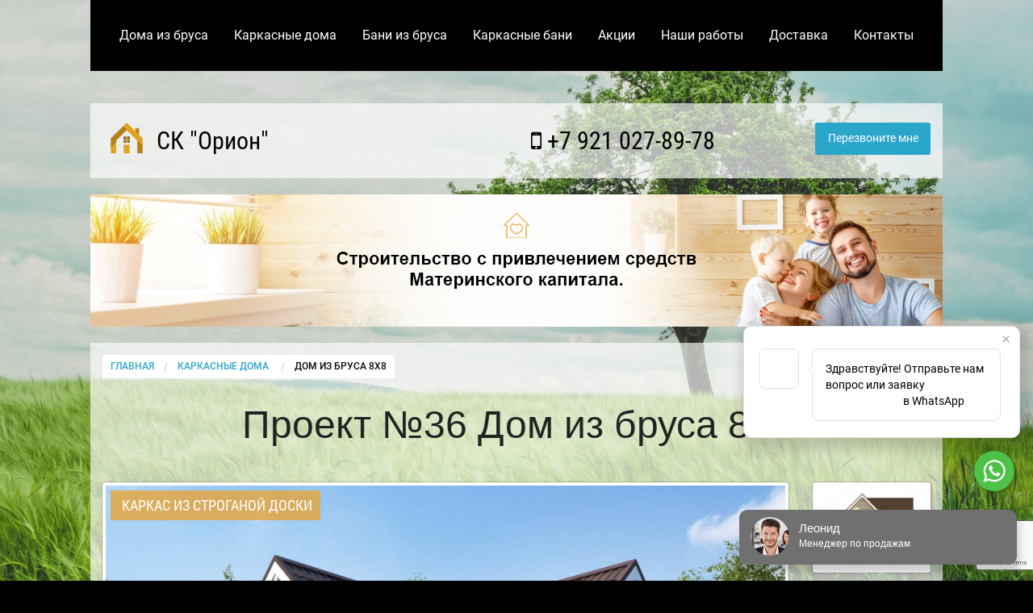

--- FILE ---
content_type: text/html; charset=UTF-8
request_url: https://balashihabrusdoma.ru/karkasnye-doma/dom-iz-brusa-8x8-karkas/
body_size: 25833
content:
<!doctype html>
<html class="no-js" lang="ru">
  <head>
    <meta http-equiv="Content-Type" content="text/html; charset=UTF-8" />
<meta name="description" content="Планировка, комплектация и цены строительства каркасной бани 8х8 по проекту №36 в Балашихе и Московской области" />
<link href="/bitrix/cache/css/s1/main/page_44456a7b8d373bf7cc8330f8b903da37/page_44456a7b8d373bf7cc8330f8b903da37_v1.css?17664002721445" type="text/css"  rel="stylesheet" />
<link href="/bitrix/cache/css/s1/main/template_6ea16fda9487f314142b231e46983c77/template_6ea16fda9487f314142b231e46983c77_v1.css?1766395821753" type="text/css"  data-template-style="true" rel="stylesheet" />
    <title>Проект Дом из бруса 8х8: фото и планировка - цены на строительтво каркасной бани в Балашихе</title>
    <meta http-equiv="x-ua-compatible" content="ie=edge">
    <meta name="viewport" content="width=device-width, initial-scale=1.0" />
    
	 
    <link rel="stylesheet" href="/css/foundation.min.css" />
    
    <style type="text/css">@font-face{font-family:'Roboto';font-style:italic;font-weight:400;src:url(https://fonts.gstatic.com/s/roboto/v30/KFOkCnqEu92Fr1Mu51xFIzIFKw.woff2)format('woff2');unicode-range:U+0460-052F,U+1C80-1C88,U+20B4,U+2DE0-2DFF,U+A640-A69F,U+FE2E-FE2F}@font-face{font-family:'Roboto';font-style:italic;font-weight:400;src:url(https://fonts.gstatic.com/s/roboto/v30/KFOkCnqEu92Fr1Mu51xMIzIFKw.woff2)format('woff2');unicode-range:U+0301,U+0400-045F,U+0490-0491,U+04B0-04B1,U+2116}@font-face{font-family:'Roboto';font-style:italic;font-weight:400;src:url(https://fonts.gstatic.com/s/roboto/v30/KFOkCnqEu92Fr1Mu51xGIzIFKw.woff2)format('woff2');unicode-range:U+0100-024F,U+0259,U+1E00-1EFF,U+2020,U+20A0-20AB,U+20AD-20CF,U+2113,U+2C60-2C7F,U+A720-A7FF}@font-face{font-family:'Roboto';font-style:italic;font-weight:400;src:url(https://fonts.gstatic.com/s/roboto/v30/KFOkCnqEu92Fr1Mu51xIIzI.woff2)format('woff2');unicode-range:U+0000-00FF,U+0131,U+0152-0153,U+02BB-02BC,U+02C6,U+02DA,U+02DC,U+2000-206F,U+2074,U+20AC,U+2122,U+2191,U+2193,U+2212,U+2215,U+FEFF,U+FFFD}@font-face{font-family:'Roboto';font-style:normal;font-weight:300;src:url(https://fonts.gstatic.com/s/roboto/v30/KFOlCnqEu92Fr1MmSU5fCRc4EsA.woff2)format('woff2');unicode-range:U+0460-052F,U+1C80-1C88,U+20B4,U+2DE0-2DFF,U+A640-A69F,U+FE2E-FE2F}@font-face{font-family:'Roboto';font-style:normal;font-weight:300;src:url(https://fonts.gstatic.com/s/roboto/v30/KFOlCnqEu92Fr1MmSU5fABc4EsA.woff2)format('woff2');unicode-range:U+0301,U+0400-045F,U+0490-0491,U+04B0-04B1,U+2116}@font-face{font-family:'Roboto';font-style:normal;font-weight:300;src:url(https://fonts.gstatic.com/s/roboto/v30/KFOlCnqEu92Fr1MmSU5fChc4EsA.woff2)format('woff2');unicode-range:U+0100-024F,U+0259,U+1E00-1EFF,U+2020,U+20A0-20AB,U+20AD-20CF,U+2113,U+2C60-2C7F,U+A720-A7FF}@font-face{font-family:'Roboto';font-style:normal;font-weight:300;src:url(https://fonts.gstatic.com/s/roboto/v30/KFOlCnqEu92Fr1MmSU5fBBc4.woff2)format('woff2');unicode-range:U+0000-00FF,U+0131,U+0152-0153,U+02BB-02BC,U+02C6,U+02DA,U+02DC,U+2000-206F,U+2074,U+20AC,U+2122,U+2191,U+2193,U+2212,U+2215,U+FEFF,U+FFFD}@font-face{font-family:'Roboto';font-style:normal;font-weight:400;src:url(https://fonts.gstatic.com/s/roboto/v30/KFOmCnqEu92Fr1Mu72xKOzY.woff2)format('woff2');unicode-range:U+0460-052F,U+1C80-1C88,U+20B4,U+2DE0-2DFF,U+A640-A69F,U+FE2E-FE2F}@font-face{font-family:'Roboto';font-style:normal;font-weight:400;src:url(https://fonts.gstatic.com/s/roboto/v30/KFOmCnqEu92Fr1Mu5mxKOzY.woff2)format('woff2');unicode-range:U+0301,U+0400-045F,U+0490-0491,U+04B0-04B1,U+2116}@font-face{font-family:'Roboto';font-style:normal;font-weight:400;src:url(https://fonts.gstatic.com/s/roboto/v30/KFOmCnqEu92Fr1Mu7GxKOzY.woff2)format('woff2');unicode-range:U+0100-024F,U+0259,U+1E00-1EFF,U+2020,U+20A0-20AB,U+20AD-20CF,U+2113,U+2C60-2C7F,U+A720-A7FF}@font-face{font-family:'Roboto';font-style:normal;font-weight:400;src:url(https://fonts.gstatic.com/s/roboto/v30/KFOmCnqEu92Fr1Mu4mxK.woff2)format('woff2');unicode-range:U+0000-00FF,U+0131,U+0152-0153,U+02BB-02BC,U+02C6,U+02DA,U+02DC,U+2000-206F,U+2074,U+20AC,U+2122,U+2191,U+2193,U+2212,U+2215,U+FEFF,U+FFFD}@font-face{font-family:'Roboto';font-style:normal;font-weight:500;src:url(https://fonts.gstatic.com/s/roboto/v30/KFOlCnqEu92Fr1MmEU9fCRc4EsA.woff2)format('woff2');unicode-range:U+0460-052F,U+1C80-1C88,U+20B4,U+2DE0-2DFF,U+A640-A69F,U+FE2E-FE2F}@font-face{font-family:'Roboto';font-style:normal;font-weight:500;src:url(https://fonts.gstatic.com/s/roboto/v30/KFOlCnqEu92Fr1MmEU9fABc4EsA.woff2)format('woff2');unicode-range:U+0301,U+0400-045F,U+0490-0491,U+04B0-04B1,U+2116}@font-face{font-family:'Roboto';font-style:normal;font-weight:500;src:url(https://fonts.gstatic.com/s/roboto/v30/KFOlCnqEu92Fr1MmEU9fChc4EsA.woff2)format('woff2');unicode-range:U+0100-024F,U+0259,U+1E00-1EFF,U+2020,U+20A0-20AB,U+20AD-20CF,U+2113,U+2C60-2C7F,U+A720-A7FF}@font-face{font-family:'Roboto';font-style:normal;font-weight:500;src:url(https://fonts.gstatic.com/s/roboto/v30/KFOlCnqEu92Fr1MmEU9fBBc4.woff2)format('woff2');unicode-range:U+0000-00FF,U+0131,U+0152-0153,U+02BB-02BC,U+02C6,U+02DA,U+02DC,U+2000-206F,U+2074,U+20AC,U+2122,U+2191,U+2193,U+2212,U+2215,U+FEFF,U+FFFD}@font-face{font-family:'Roboto';font-style:normal;font-weight:700;src:url(https://fonts.gstatic.com/s/roboto/v30/KFOlCnqEu92Fr1MmWUlfCRc4EsA.woff2)format('woff2');unicode-range:U+0460-052F,U+1C80-1C88,U+20B4,U+2DE0-2DFF,U+A640-A69F,U+FE2E-FE2F}@font-face{font-family:'Roboto';font-style:normal;font-weight:700;src:url(https://fonts.gstatic.com/s/roboto/v30/KFOlCnqEu92Fr1MmWUlfABc4EsA.woff2)format('woff2');unicode-range:U+0301,U+0400-045F,U+0490-0491,U+04B0-04B1,U+2116}@font-face{font-family:'Roboto';font-style:normal;font-weight:700;src:url(https://fonts.gstatic.com/s/roboto/v30/KFOlCnqEu92Fr1MmWUlfChc4EsA.woff2)format('woff2');unicode-range:U+0100-024F,U+0259,U+1E00-1EFF,U+2020,U+20A0-20AB,U+20AD-20CF,U+2113,U+2C60-2C7F,U+A720-A7FF}@font-face{font-family:'Roboto';font-style:normal;font-weight:700;src:url(https://fonts.gstatic.com/s/roboto/v30/KFOlCnqEu92Fr1MmWUlfBBc4.woff2)format('woff2');unicode-range:U+0000-00FF,U+0131,U+0152-0153,U+02BB-02BC,U+02C6,U+02DA,U+02DC,U+2000-206F,U+2074,U+20AC,U+2122,U+2191,U+2193,U+2212,U+2215,U+FEFF,U+FFFD}@font-face{font-family:'Roboto Condensed';font-style:italic;font-weight:400;src:url(https://fonts.gstatic.com/s/robotocondensed/v25/ieVj2ZhZI2eCN5jzbjEETS9weq8-19eLAgM9UvI.woff2)format('woff2');unicode-range:U+0460-052F,U+1C80-1C88,U+20B4,U+2DE0-2DFF,U+A640-A69F,U+FE2E-FE2F}@font-face{font-family:'Roboto Condensed';font-style:italic;font-weight:400;src:url(https://fonts.gstatic.com/s/robotocondensed/v25/ieVj2ZhZI2eCN5jzbjEETS9weq8-19eLCwM9UvI.woff2)format('woff2');unicode-range:U+0301,U+0400-045F,U+0490-0491,U+04B0-04B1,U+2116}@font-face{font-family:'Roboto Condensed';font-style:italic;font-weight:400;src:url(https://fonts.gstatic.com/s/robotocondensed/v25/ieVj2ZhZI2eCN5jzbjEETS9weq8-19eLAQM9UvI.woff2)format('woff2');unicode-range:U+0100-024F,U+0259,U+1E00-1EFF,U+2020,U+20A0-20AB,U+20AD-20CF,U+2113,U+2C60-2C7F,U+A720-A7FF}@font-face{font-family:'Roboto Condensed';font-style:italic;font-weight:400;src:url(https://fonts.gstatic.com/s/robotocondensed/v25/ieVj2ZhZI2eCN5jzbjEETS9weq8-19eLDwM9.woff2)format('woff2');unicode-range:U+0000-00FF,U+0131,U+0152-0153,U+02BB-02BC,U+02C6,U+02DA,U+02DC,U+2000-206F,U+2074,U+20AC,U+2122,U+2191,U+2193,U+2212,U+2215,U+FEFF,U+FFFD}@font-face{font-family:'Roboto Condensed';font-style:normal;font-weight:400;src:url(https://fonts.gstatic.com/s/robotocondensed/v25/ieVl2ZhZI2eCN5jzbjEETS9weq8-19-7DRs5.woff2)format('woff2');unicode-range:U+0460-052F,U+1C80-1C88,U+20B4,U+2DE0-2DFF,U+A640-A69F,U+FE2E-FE2F}@font-face{font-family:'Roboto Condensed';font-style:normal;font-weight:400;src:url(https://fonts.gstatic.com/s/robotocondensed/v25/ieVl2ZhZI2eCN5jzbjEETS9weq8-19a7DRs5.woff2)format('woff2');unicode-range:U+0301,U+0400-045F,U+0490-0491,U+04B0-04B1,U+2116}@font-face{font-family:'Roboto Condensed';font-style:normal;font-weight:400;src:url(https://fonts.gstatic.com/s/robotocondensed/v25/ieVl2ZhZI2eCN5jzbjEETS9weq8-19y7DRs5.woff2)format('woff2');unicode-range:U+0100-024F,U+0259,U+1E00-1EFF,U+2020,U+20A0-20AB,U+20AD-20CF,U+2113,U+2C60-2C7F,U+A720-A7FF}@font-face{font-family:'Roboto Condensed';font-style:normal;font-weight:400;src:url(https://fonts.gstatic.com/s/robotocondensed/v25/ieVl2ZhZI2eCN5jzbjEETS9weq8-19K7DQ.woff2)format('woff2');unicode-range:U+0000-00FF,U+0131,U+0152-0153,U+02BB-02BC,U+02C6,U+02DA,U+02DC,U+2000-206F,U+2074,U+20AC,U+2122,U+2191,U+2193,U+2212,U+2215,U+FEFF,U+FFFD}@font-face{font-family:'Roboto Condensed';font-style:normal;font-weight:700;src:url(https://fonts.gstatic.com/s/robotocondensed/v25/ieVi2ZhZI2eCN5jzbjEETS9weq8-32meGCkYb8td.woff2)format('woff2');unicode-range:U+0460-052F,U+1C80-1C88,U+20B4,U+2DE0-2DFF,U+A640-A69F,U+FE2E-FE2F}@font-face{font-family:'Roboto Condensed';font-style:normal;font-weight:700;src:url(https://fonts.gstatic.com/s/robotocondensed/v25/ieVi2ZhZI2eCN5jzbjEETS9weq8-32meGCAYb8td.woff2)format('woff2');unicode-range:U+0301,U+0400-045F,U+0490-0491,U+04B0-04B1,U+2116}@font-face{font-family:'Roboto Condensed';font-style:normal;font-weight:700;src:url(https://fonts.gstatic.com/s/robotocondensed/v25/ieVi2ZhZI2eCN5jzbjEETS9weq8-32meGCoYb8td.woff2)format('woff2');unicode-range:U+0100-024F,U+0259,U+1E00-1EFF,U+2020,U+20A0-20AB,U+20AD-20CF,U+2113,U+2C60-2C7F,U+A720-A7FF}@font-face{font-family:'Roboto Condensed';font-style:normal;font-weight:700;src:url(https://fonts.gstatic.com/s/robotocondensed/v25/ieVi2ZhZI2eCN5jzbjEETS9weq8-32meGCQYbw.woff2)format('woff2');unicode-range:U+0000-00FF,U+0131,U+0152-0153,U+02BB-02BC,U+02C6,U+02DA,U+02DC,U+2000-206F,U+2074,U+20AC,U+2122,U+2191,U+2193,U+2212,U+2215,U+FEFF,U+FFFD}@font-face{font-family:'FontAwesome';src:url(https://maxcdn.bootstrapcdn.com/font-awesome/4.5.0/fonts/fontawesome-webfont.eot?v=4.5.0);src:url(https://maxcdn.bootstrapcdn.com/font-awesome/4.5.0/fonts/fontawesome-webfont.eot?#iefix&v=4.5.0) format('embedded-opentype'),url(https://maxcdn.bootstrapcdn.com/font-awesome/4.5.0/fonts/fontawesome-webfont.woff2?v=4.5.0) format('woff2'),url(https://maxcdn.bootstrapcdn.com/font-awesome/4.5.0/fonts/fontawesome-webfont.woff?v=4.5.0) format('woff'),url(https://maxcdn.bootstrapcdn.com/font-awesome/4.5.0/fonts/fontawesome-webfont.ttf?v=4.5.0) format('truetype'),url(https://maxcdn.bootstrapcdn.com/font-awesome/4.5.0/fonts/fontawesome-webfont.svg?v=4.5.0#fontawesomeregular) format('svg');font-weight:normal;font-style:normal}.fa{display:inline-block;font:normal normal normal 14px/1 FontAwesome;font-size:inherit;text-rendering:auto;-webkit-font-smoothing:antialiased;-moz-osx-font-smoothing:grayscale}.fa-lg{font-size:1.33333333em;line-height:.75em;vertical-align:-15%}.fa-2x{font-size:2em}.fa-3x{font-size:3em}.fa-4x{font-size:4em}.fa-5x{font-size:5em}.fa-fw{width:1.28571429em;text-align:center}.fa-ul{padding-left:0;margin-left:2.14285714em;list-style-type:none}.fa-ul>li{position:relative}.fa-li{position:absolute;left:-2.14285714em;width:2.14285714em;top:.14285714em;text-align:center}.fa-li.fa-lg{left:-1.85714286em}.fa-border{padding:.2em .25em .15em;border:solid .08em #eee;border-radius:.1em}.fa-pull-left{float:left}.fa-pull-right{float:right}.fa.fa-pull-left{margin-right:.3em}.fa.fa-pull-right{margin-left:.3em}.pull-right{float:right}.pull-left{float:left}.fa.pull-left{margin-right:.3em}.fa.pull-right{margin-left:.3em}.fa-spin{-webkit-animation:fa-spin 2s infinite linear;animation:fa-spin 2s infinite linear}.fa-pulse{-webkit-animation:fa-spin 1s infinite steps(8);animation:fa-spin 1s infinite steps(8)}@-webkit-keyframes fa-spin{0%{-webkit-transform:rotate(0deg);transform:rotate(0deg)}100%{-webkit-transform:rotate(359deg);transform:rotate(359deg)}}@keyframes fa-spin{0%{-webkit-transform:rotate(0deg);transform:rotate(0deg)}100%{-webkit-transform:rotate(359deg);transform:rotate(359deg)}}.fa-rotate-90{filter:progid:DXImageTransform.Microsoft.BasicImage(rotation=1);-webkit-transform:rotate(90deg);-ms-transform:rotate(90deg);transform:rotate(90deg)}.fa-rotate-180{filter:progid:DXImageTransform.Microsoft.BasicImage(rotation=2);-webkit-transform:rotate(180deg);-ms-transform:rotate(180deg);transform:rotate(180deg)}.fa-rotate-270{filter:progid:DXImageTransform.Microsoft.BasicImage(rotation=3);-webkit-transform:rotate(270deg);-ms-transform:rotate(270deg);transform:rotate(270deg)}.fa-flip-horizontal{filter:progid:DXImageTransform.Microsoft.BasicImage(rotation=0, mirror=1);-webkit-transform:scale(-1, 1);-ms-transform:scale(-1, 1);transform:scale(-1, 1)}.fa-flip-vertical{filter:progid:DXImageTransform.Microsoft.BasicImage(rotation=2, mirror=1);-webkit-transform:scale(1, -1);-ms-transform:scale(1, -1);transform:scale(1, -1)}:root .fa-rotate-90,:root .fa-rotate-180,:root .fa-rotate-270,:root .fa-flip-horizontal,:root .fa-flip-vertical{filter:none}.fa-stack{position:relative;display:inline-block;width:2em;height:2em;line-height:2em;vertical-align:middle}.fa-stack-1x,.fa-stack-2x{position:absolute;left:0;width:100%;text-align:center}.fa-stack-1x{line-height:inherit}.fa-stack-2x{font-size:2em}.fa-inverse{color:#fff}.fa-glass:before{content:"\f000"}.fa-music:before{content:"\f001"}.fa-search:before{content:"\f002"}.fa-envelope-o:before{content:"\f003"}.fa-heart:before{content:"\f004"}.fa-star:before{content:"\f005"}.fa-star-o:before{content:"\f006"}.fa-user:before{content:"\f007"}.fa-film:before{content:"\f008"}.fa-th-large:before{content:"\f009"}.fa-th:before{content:"\f00a"}.fa-th-list:before{content:"\f00b"}.fa-check:before{content:"\f00c"}.fa-remove:before,.fa-close:before,.fa-times:before{content:"\f00d"}.fa-search-plus:before{content:"\f00e"}.fa-search-minus:before{content:"\f010"}.fa-power-off:before{content:"\f011"}.fa-signal:before{content:"\f012"}.fa-gear:before,.fa-cog:before{content:"\f013"}.fa-trash-o:before{content:"\f014"}.fa-home:before{content:"\f015"}.fa-file-o:before{content:"\f016"}.fa-clock-o:before{content:"\f017"}.fa-road:before{content:"\f018"}.fa-download:before{content:"\f019"}.fa-arrow-circle-o-down:before{content:"\f01a"}.fa-arrow-circle-o-up:before{content:"\f01b"}.fa-inbox:before{content:"\f01c"}.fa-play-circle-o:before{content:"\f01d"}.fa-rotate-right:before,.fa-repeat:before{content:"\f01e"}.fa-refresh:before{content:"\f021"}.fa-list-alt:before{content:"\f022"}.fa-lock:before{content:"\f023"}.fa-flag:before{content:"\f024"}.fa-headphones:before{content:"\f025"}.fa-volume-off:before{content:"\f026"}.fa-volume-down:before{content:"\f027"}.fa-volume-up:before{content:"\f028"}.fa-qrcode:before{content:"\f029"}.fa-barcode:before{content:"\f02a"}.fa-tag:before{content:"\f02b"}.fa-tags:before{content:"\f02c"}.fa-book:before{content:"\f02d"}.fa-bookmark:before{content:"\f02e"}.fa-print:before{content:"\f02f"}.fa-camera:before{content:"\f030"}.fa-font:before{content:"\f031"}.fa-bold:before{content:"\f032"}.fa-italic:before{content:"\f033"}.fa-text-height:before{content:"\f034"}.fa-text-width:before{content:"\f035"}.fa-align-left:before{content:"\f036"}.fa-align-center:before{content:"\f037"}.fa-align-right:before{content:"\f038"}.fa-align-justify:before{content:"\f039"}.fa-list:before{content:"\f03a"}.fa-dedent:before,.fa-outdent:before{content:"\f03b"}.fa-indent:before{content:"\f03c"}.fa-video-camera:before{content:"\f03d"}.fa-photo:before,.fa-image:before,.fa-picture-o:before{content:"\f03e"}.fa-pencil:before{content:"\f040"}.fa-map-marker:before{content:"\f041"}.fa-adjust:before{content:"\f042"}.fa-tint:before{content:"\f043"}.fa-edit:before,.fa-pencil-square-o:before{content:"\f044"}.fa-share-square-o:before{content:"\f045"}.fa-check-square-o:before{content:"\f046"}.fa-arrows:before{content:"\f047"}.fa-step-backward:before{content:"\f048"}.fa-fast-backward:before{content:"\f049"}.fa-backward:before{content:"\f04a"}.fa-play:before{content:"\f04b"}.fa-pause:before{content:"\f04c"}.fa-stop:before{content:"\f04d"}.fa-forward:before{content:"\f04e"}.fa-fast-forward:before{content:"\f050"}.fa-step-forward:before{content:"\f051"}.fa-eject:before{content:"\f052"}.fa-chevron-left:before{content:"\f053"}.fa-chevron-right:before{content:"\f054"}.fa-plus-circle:before{content:"\f055"}.fa-minus-circle:before{content:"\f056"}.fa-times-circle:before{content:"\f057"}.fa-check-circle:before{content:"\f058"}.fa-question-circle:before{content:"\f059"}.fa-info-circle:before{content:"\f05a"}.fa-crosshairs:before{content:"\f05b"}.fa-times-circle-o:before{content:"\f05c"}.fa-check-circle-o:before{content:"\f05d"}.fa-ban:before{content:"\f05e"}.fa-arrow-left:before{content:"\f060"}.fa-arrow-right:before{content:"\f061"}.fa-arrow-up:before{content:"\f062"}.fa-arrow-down:before{content:"\f063"}.fa-mail-forward:before,.fa-share:before{content:"\f064"}.fa-expand:before{content:"\f065"}.fa-compress:before{content:"\f066"}.fa-plus:before{content:"\f067"}.fa-minus:before{content:"\f068"}.fa-asterisk:before{content:"\f069"}.fa-exclamation-circle:before{content:"\f06a"}.fa-gift:before{content:"\f06b"}.fa-leaf:before{content:"\f06c"}.fa-fire:before{content:"\f06d"}.fa-eye:before{content:"\f06e"}.fa-eye-slash:before{content:"\f070"}.fa-warning:before,.fa-exclamation-triangle:before{content:"\f071"}.fa-plane:before{content:"\f072"}.fa-calendar:before{content:"\f073"}.fa-random:before{content:"\f074"}.fa-comment:before{content:"\f075"}.fa-magnet:before{content:"\f076"}.fa-chevron-up:before{content:"\f077"}.fa-chevron-down:before{content:"\f078"}.fa-retweet:before{content:"\f079"}.fa-shopping-cart:before{content:"\f07a"}.fa-folder:before{content:"\f07b"}.fa-folder-open:before{content:"\f07c"}.fa-arrows-v:before{content:"\f07d"}.fa-arrows-h:before{content:"\f07e"}.fa-bar-chart-o:before,.fa-bar-chart:before{content:"\f080"}.fa-twitter-square:before{content:"\f081"}.fa-facebook-square:before{content:"\f082"}.fa-camera-retro:before{content:"\f083"}.fa-key:before{content:"\f084"}.fa-gears:before,.fa-cogs:before{content:"\f085"}.fa-comments:before{content:"\f086"}.fa-thumbs-o-up:before{content:"\f087"}.fa-thumbs-o-down:before{content:"\f088"}.fa-star-half:before{content:"\f089"}.fa-heart-o:before{content:"\f08a"}.fa-sign-out:before{content:"\f08b"}.fa-linkedin-square:before{content:"\f08c"}.fa-thumb-tack:before{content:"\f08d"}.fa-external-link:before{content:"\f08e"}.fa-sign-in:before{content:"\f090"}.fa-trophy:before{content:"\f091"}.fa-github-square:before{content:"\f092"}.fa-upload:before{content:"\f093"}.fa-lemon-o:before{content:"\f094"}.fa-phone:before{content:"\f095"}.fa-square-o:before{content:"\f096"}.fa-bookmark-o:before{content:"\f097"}.fa-phone-square:before{content:"\f098"}.fa-twitter:before{content:"\f099"}.fa-facebook-f:before,.fa-facebook:before{content:"\f09a"}.fa-github:before{content:"\f09b"}.fa-unlock:before{content:"\f09c"}.fa-credit-card:before{content:"\f09d"}.fa-feed:before,.fa-rss:before{content:"\f09e"}.fa-hdd-o:before{content:"\f0a0"}.fa-bullhorn:before{content:"\f0a1"}.fa-bell:before{content:"\f0f3"}.fa-certificate:before{content:"\f0a3"}.fa-hand-o-right:before{content:"\f0a4"}.fa-hand-o-left:before{content:"\f0a5"}.fa-hand-o-up:before{content:"\f0a6"}.fa-hand-o-down:before{content:"\f0a7"}.fa-arrow-circle-left:before{content:"\f0a8"}.fa-arrow-circle-right:before{content:"\f0a9"}.fa-arrow-circle-up:before{content:"\f0aa"}.fa-arrow-circle-down:before{content:"\f0ab"}.fa-globe:before{content:"\f0ac"}.fa-wrench:before{content:"\f0ad"}.fa-tasks:before{content:"\f0ae"}.fa-filter:before{content:"\f0b0"}.fa-briefcase:before{content:"\f0b1"}.fa-arrows-alt:before{content:"\f0b2"}.fa-group:before,.fa-users:before{content:"\f0c0"}.fa-chain:before,.fa-link:before{content:"\f0c1"}.fa-cloud:before{content:"\f0c2"}.fa-flask:before{content:"\f0c3"}.fa-cut:before,.fa-scissors:before{content:"\f0c4"}.fa-copy:before,.fa-files-o:before{content:"\f0c5"}.fa-paperclip:before{content:"\f0c6"}.fa-save:before,.fa-floppy-o:before{content:"\f0c7"}.fa-square:before{content:"\f0c8"}.fa-navicon:before,.fa-reorder:before,.fa-bars:before{content:"\f0c9"}.fa-list-ul:before{content:"\f0ca"}.fa-list-ol:before{content:"\f0cb"}.fa-strikethrough:before{content:"\f0cc"}.fa-underline:before{content:"\f0cd"}.fa-table:before{content:"\f0ce"}.fa-magic:before{content:"\f0d0"}.fa-truck:before{content:"\f0d1"}.fa-pinterest:before{content:"\f0d2"}.fa-pinterest-square:before{content:"\f0d3"}.fa-google-plus-square:before{content:"\f0d4"}.fa-google-plus:before{content:"\f0d5"}.fa-money:before{content:"\f0d6"}.fa-caret-down:before{content:"\f0d7"}.fa-caret-up:before{content:"\f0d8"}.fa-caret-left:before{content:"\f0d9"}.fa-caret-right:before{content:"\f0da"}.fa-columns:before{content:"\f0db"}.fa-unsorted:before,.fa-sort:before{content:"\f0dc"}.fa-sort-down:before,.fa-sort-desc:before{content:"\f0dd"}.fa-sort-up:before,.fa-sort-asc:before{content:"\f0de"}.fa-envelope:before{content:"\f0e0"}.fa-linkedin:before{content:"\f0e1"}.fa-rotate-left:before,.fa-undo:before{content:"\f0e2"}.fa-legal:before,.fa-gavel:before{content:"\f0e3"}.fa-dashboard:before,.fa-tachometer:before{content:"\f0e4"}.fa-comment-o:before{content:"\f0e5"}.fa-comments-o:before{content:"\f0e6"}.fa-flash:before,.fa-bolt:before{content:"\f0e7"}.fa-sitemap:before{content:"\f0e8"}.fa-umbrella:before{content:"\f0e9"}.fa-paste:before,.fa-clipboard:before{content:"\f0ea"}.fa-lightbulb-o:before{content:"\f0eb"}.fa-exchange:before{content:"\f0ec"}.fa-cloud-download:before{content:"\f0ed"}.fa-cloud-upload:before{content:"\f0ee"}.fa-user-md:before{content:"\f0f0"}.fa-stethoscope:before{content:"\f0f1"}.fa-suitcase:before{content:"\f0f2"}.fa-bell-o:before{content:"\f0a2"}.fa-coffee:before{content:"\f0f4"}.fa-cutlery:before{content:"\f0f5"}.fa-file-text-o:before{content:"\f0f6"}.fa-building-o:before{content:"\f0f7"}.fa-hospital-o:before{content:"\f0f8"}.fa-ambulance:before{content:"\f0f9"}.fa-medkit:before{content:"\f0fa"}.fa-fighter-jet:before{content:"\f0fb"}.fa-beer:before{content:"\f0fc"}.fa-h-square:before{content:"\f0fd"}.fa-plus-square:before{content:"\f0fe"}.fa-angle-double-left:before{content:"\f100"}.fa-angle-double-right:before{content:"\f101"}.fa-angle-double-up:before{content:"\f102"}.fa-angle-double-down:before{content:"\f103"}.fa-angle-left:before{content:"\f104"}.fa-angle-right:before{content:"\f105"}.fa-angle-up:before{content:"\f106"}.fa-angle-down:before{content:"\f107"}.fa-desktop:before{content:"\f108"}.fa-laptop:before{content:"\f109"}.fa-tablet:before{content:"\f10a"}.fa-mobile-phone:before,.fa-mobile:before{content:"\f10b"}.fa-circle-o:before{content:"\f10c"}.fa-quote-left:before{content:"\f10d"}.fa-quote-right:before{content:"\f10e"}.fa-spinner:before{content:"\f110"}.fa-circle:before{content:"\f111"}.fa-mail-reply:before,.fa-reply:before{content:"\f112"}.fa-github-alt:before{content:"\f113"}.fa-folder-o:before{content:"\f114"}.fa-folder-open-o:before{content:"\f115"}.fa-smile-o:before{content:"\f118"}.fa-frown-o:before{content:"\f119"}.fa-meh-o:before{content:"\f11a"}.fa-gamepad:before{content:"\f11b"}.fa-keyboard-o:before{content:"\f11c"}.fa-flag-o:before{content:"\f11d"}.fa-flag-checkered:before{content:"\f11e"}.fa-terminal:before{content:"\f120"}.fa-code:before{content:"\f121"}.fa-mail-reply-all:before,.fa-reply-all:before{content:"\f122"}.fa-star-half-empty:before,.fa-star-half-full:before,.fa-star-half-o:before{content:"\f123"}.fa-location-arrow:before{content:"\f124"}.fa-crop:before{content:"\f125"}.fa-code-fork:before{content:"\f126"}.fa-unlink:before,.fa-chain-broken:before{content:"\f127"}.fa-question:before{content:"\f128"}.fa-info:before{content:"\f129"}.fa-exclamation:before{content:"\f12a"}.fa-superscript:before{content:"\f12b"}.fa-subscript:before{content:"\f12c"}.fa-eraser:before{content:"\f12d"}.fa-puzzle-piece:before{content:"\f12e"}.fa-microphone:before{content:"\f130"}.fa-microphone-slash:before{content:"\f131"}.fa-shield:before{content:"\f132"}.fa-calendar-o:before{content:"\f133"}.fa-fire-extinguisher:before{content:"\f134"}.fa-rocket:before{content:"\f135"}.fa-maxcdn:before{content:"\f136"}.fa-chevron-circle-left:before{content:"\f137"}.fa-chevron-circle-right:before{content:"\f138"}.fa-chevron-circle-up:before{content:"\f139"}.fa-chevron-circle-down:before{content:"\f13a"}.fa-html5:before{content:"\f13b"}.fa-css3:before{content:"\f13c"}.fa-anchor:before{content:"\f13d"}.fa-unlock-alt:before{content:"\f13e"}.fa-bullseye:before{content:"\f140"}.fa-ellipsis-h:before{content:"\f141"}.fa-ellipsis-v:before{content:"\f142"}.fa-rss-square:before{content:"\f143"}.fa-play-circle:before{content:"\f144"}.fa-ticket:before{content:"\f145"}.fa-minus-square:before{content:"\f146"}.fa-minus-square-o:before{content:"\f147"}.fa-level-up:before{content:"\f148"}.fa-level-down:before{content:"\f149"}.fa-check-square:before{content:"\f14a"}.fa-pencil-square:before{content:"\f14b"}.fa-external-link-square:before{content:"\f14c"}.fa-share-square:before{content:"\f14d"}.fa-compass:before{content:"\f14e"}.fa-toggle-down:before,.fa-caret-square-o-down:before{content:"\f150"}.fa-toggle-up:before,.fa-caret-square-o-up:before{content:"\f151"}.fa-toggle-right:before,.fa-caret-square-o-right:before{content:"\f152"}.fa-euro:before,.fa-eur:before{content:"\f153"}.fa-gbp:before{content:"\f154"}.fa-dollar:before,.fa-usd:before{content:"\f155"}.fa-rupee:before,.fa-inr:before{content:"\f156"}.fa-cny:before,.fa-rmb:before,.fa-yen:before,.fa-jpy:before{content:"\f157"}.fa-ruble:before,.fa-rouble:before,.fa-rub:before{content:"\f158"}.fa-won:before,.fa-krw:before{content:"\f159"}.fa-bitcoin:before,.fa-btc:before{content:"\f15a"}.fa-file:before{content:"\f15b"}.fa-file-text:before{content:"\f15c"}.fa-sort-alpha-asc:before{content:"\f15d"}.fa-sort-alpha-desc:before{content:"\f15e"}.fa-sort-amount-asc:before{content:"\f160"}.fa-sort-amount-desc:before{content:"\f161"}.fa-sort-numeric-asc:before{content:"\f162"}.fa-sort-numeric-desc:before{content:"\f163"}.fa-thumbs-up:before{content:"\f164"}.fa-thumbs-down:before{content:"\f165"}.fa-youtube-square:before{content:"\f166"}.fa-youtube:before{content:"\f167"}.fa-xing:before{content:"\f168"}.fa-xing-square:before{content:"\f169"}.fa-youtube-play:before{content:"\f16a"}.fa-dropbox:before{content:"\f16b"}.fa-stack-overflow:before{content:"\f16c"}.fa-instagram:before{content:"\f16d"}.fa-flickr:before{content:"\f16e"}.fa-adn:before{content:"\f170"}.fa-bitbucket:before{content:"\f171"}.fa-bitbucket-square:before{content:"\f172"}.fa-tumblr:before{content:"\f173"}.fa-tumblr-square:before{content:"\f174"}.fa-long-arrow-down:before{content:"\f175"}.fa-long-arrow-up:before{content:"\f176"}.fa-long-arrow-left:before{content:"\f177"}.fa-long-arrow-right:before{content:"\f178"}.fa-apple:before{content:"\f179"}.fa-windows:before{content:"\f17a"}.fa-android:before{content:"\f17b"}.fa-linux:before{content:"\f17c"}.fa-dribbble:before{content:"\f17d"}.fa-skype:before{content:"\f17e"}.fa-foursquare:before{content:"\f180"}.fa-trello:before{content:"\f181"}.fa-female:before{content:"\f182"}.fa-male:before{content:"\f183"}.fa-gittip:before,.fa-gratipay:before{content:"\f184"}.fa-sun-o:before{content:"\f185"}.fa-moon-o:before{content:"\f186"}.fa-archive:before{content:"\f187"}.fa-bug:before{content:"\f188"}.fa-vk:before{content:"\f189"}.fa-weibo:before{content:"\f18a"}.fa-renren:before{content:"\f18b"}.fa-pagelines:before{content:"\f18c"}.fa-stack-exchange:before{content:"\f18d"}.fa-arrow-circle-o-right:before{content:"\f18e"}.fa-arrow-circle-o-left:before{content:"\f190"}.fa-toggle-left:before,.fa-caret-square-o-left:before{content:"\f191"}.fa-dot-circle-o:before{content:"\f192"}.fa-wheelchair:before{content:"\f193"}.fa-vimeo-square:before{content:"\f194"}.fa-turkish-lira:before,.fa-try:before{content:"\f195"}.fa-plus-square-o:before{content:"\f196"}.fa-space-shuttle:before{content:"\f197"}.fa-slack:before{content:"\f198"}.fa-envelope-square:before{content:"\f199"}.fa-wordpress:before{content:"\f19a"}.fa-openid:before{content:"\f19b"}.fa-institution:before,.fa-bank:before,.fa-university:before{content:"\f19c"}.fa-mortar-board:before,.fa-graduation-cap:before{content:"\f19d"}.fa-yahoo:before{content:"\f19e"}.fa-google:before{content:"\f1a0"}.fa-reddit:before{content:"\f1a1"}.fa-reddit-square:before{content:"\f1a2"}.fa-stumbleupon-circle:before{content:"\f1a3"}.fa-stumbleupon:before{content:"\f1a4"}.fa-delicious:before{content:"\f1a5"}.fa-digg:before{content:"\f1a6"}.fa-pied-piper:before{content:"\f1a7"}.fa-pied-piper-alt:before{content:"\f1a8"}.fa-drupal:before{content:"\f1a9"}.fa-joomla:before{content:"\f1aa"}.fa-language:before{content:"\f1ab"}.fa-fax:before{content:"\f1ac"}.fa-building:before{content:"\f1ad"}.fa-child:before{content:"\f1ae"}.fa-paw:before{content:"\f1b0"}.fa-spoon:before{content:"\f1b1"}.fa-cube:before{content:"\f1b2"}.fa-cubes:before{content:"\f1b3"}.fa-behance:before{content:"\f1b4"}.fa-behance-square:before{content:"\f1b5"}.fa-steam:before{content:"\f1b6"}.fa-steam-square:before{content:"\f1b7"}.fa-recycle:before{content:"\f1b8"}.fa-automobile:before,.fa-car:before{content:"\f1b9"}.fa-cab:before,.fa-taxi:before{content:"\f1ba"}.fa-tree:before{content:"\f1bb"}.fa-spotify:before{content:"\f1bc"}.fa-deviantart:before{content:"\f1bd"}.fa-soundcloud:before{content:"\f1be"}.fa-database:before{content:"\f1c0"}.fa-file-pdf-o:before{content:"\f1c1"}.fa-file-word-o:before{content:"\f1c2"}.fa-file-excel-o:before{content:"\f1c3"}.fa-file-powerpoint-o:before{content:"\f1c4"}.fa-file-photo-o:before,.fa-file-picture-o:before,.fa-file-image-o:before{content:"\f1c5"}.fa-file-zip-o:before,.fa-file-archive-o:before{content:"\f1c6"}.fa-file-sound-o:before,.fa-file-audio-o:before{content:"\f1c7"}.fa-file-movie-o:before,.fa-file-video-o:before{content:"\f1c8"}.fa-file-code-o:before{content:"\f1c9"}.fa-vine:before{content:"\f1ca"}.fa-codepen:before{content:"\f1cb"}.fa-jsfiddle:before{content:"\f1cc"}.fa-life-bouy:before,.fa-life-buoy:before,.fa-life-saver:before,.fa-support:before,.fa-life-ring:before{content:"\f1cd"}.fa-circle-o-notch:before{content:"\f1ce"}.fa-ra:before,.fa-rebel:before{content:"\f1d0"}.fa-ge:before,.fa-empire:before{content:"\f1d1"}.fa-git-square:before{content:"\f1d2"}.fa-git:before{content:"\f1d3"}.fa-y-combinator-square:before,.fa-yc-square:before,.fa-hacker-news:before{content:"\f1d4"}.fa-tencent-weibo:before{content:"\f1d5"}.fa-qq:before{content:"\f1d6"}.fa-wechat:before,.fa-weixin:before{content:"\f1d7"}.fa-send:before,.fa-paper-plane:before{content:"\f1d8"}.fa-send-o:before,.fa-paper-plane-o:before{content:"\f1d9"}.fa-history:before{content:"\f1da"}.fa-circle-thin:before{content:"\f1db"}.fa-header:before{content:"\f1dc"}.fa-paragraph:before{content:"\f1dd"}.fa-sliders:before{content:"\f1de"}.fa-share-alt:before{content:"\f1e0"}.fa-share-alt-square:before{content:"\f1e1"}.fa-bomb:before{content:"\f1e2"}.fa-soccer-ball-o:before,.fa-futbol-o:before{content:"\f1e3"}.fa-tty:before{content:"\f1e4"}.fa-binoculars:before{content:"\f1e5"}.fa-plug:before{content:"\f1e6"}.fa-slideshare:before{content:"\f1e7"}.fa-twitch:before{content:"\f1e8"}.fa-yelp:before{content:"\f1e9"}.fa-newspaper-o:before{content:"\f1ea"}.fa-wifi:before{content:"\f1eb"}.fa-calculator:before{content:"\f1ec"}.fa-paypal:before{content:"\f1ed"}.fa-google-wallet:before{content:"\f1ee"}.fa-cc-visa:before{content:"\f1f0"}.fa-cc-mastercard:before{content:"\f1f1"}.fa-cc-discover:before{content:"\f1f2"}.fa-cc-amex:before{content:"\f1f3"}.fa-cc-paypal:before{content:"\f1f4"}.fa-cc-stripe:before{content:"\f1f5"}.fa-bell-slash:before{content:"\f1f6"}.fa-bell-slash-o:before{content:"\f1f7"}.fa-trash:before{content:"\f1f8"}.fa-copyright:before{content:"\f1f9"}.fa-at:before{content:"\f1fa"}.fa-eyedropper:before{content:"\f1fb"}.fa-paint-brush:before{content:"\f1fc"}.fa-birthday-cake:before{content:"\f1fd"}.fa-area-chart:before{content:"\f1fe"}.fa-pie-chart:before{content:"\f200"}.fa-line-chart:before{content:"\f201"}.fa-lastfm:before{content:"\f202"}.fa-lastfm-square:before{content:"\f203"}.fa-toggle-off:before{content:"\f204"}.fa-toggle-on:before{content:"\f205"}.fa-bicycle:before{content:"\f206"}.fa-bus:before{content:"\f207"}.fa-ioxhost:before{content:"\f208"}.fa-angellist:before{content:"\f209"}.fa-cc:before{content:"\f20a"}.fa-shekel:before,.fa-sheqel:before,.fa-ils:before{content:"\f20b"}.fa-meanpath:before{content:"\f20c"}.fa-buysellads:before{content:"\f20d"}.fa-connectdevelop:before{content:"\f20e"}.fa-dashcube:before{content:"\f210"}.fa-forumbee:before{content:"\f211"}.fa-leanpub:before{content:"\f212"}.fa-sellsy:before{content:"\f213"}.fa-shirtsinbulk:before{content:"\f214"}.fa-simplybuilt:before{content:"\f215"}.fa-skyatlas:before{content:"\f216"}.fa-cart-plus:before{content:"\f217"}.fa-cart-arrow-down:before{content:"\f218"}.fa-diamond:before{content:"\f219"}.fa-ship:before{content:"\f21a"}.fa-user-secret:before{content:"\f21b"}.fa-motorcycle:before{content:"\f21c"}.fa-street-view:before{content:"\f21d"}.fa-heartbeat:before{content:"\f21e"}.fa-venus:before{content:"\f221"}.fa-mars:before{content:"\f222"}.fa-mercury:before{content:"\f223"}.fa-intersex:before,.fa-transgender:before{content:"\f224"}.fa-transgender-alt:before{content:"\f225"}.fa-venus-double:before{content:"\f226"}.fa-mars-double:before{content:"\f227"}.fa-venus-mars:before{content:"\f228"}.fa-mars-stroke:before{content:"\f229"}.fa-mars-stroke-v:before{content:"\f22a"}.fa-mars-stroke-h:before{content:"\f22b"}.fa-neuter:before{content:"\f22c"}.fa-genderless:before{content:"\f22d"}.fa-facebook-official:before{content:"\f230"}.fa-pinterest-p:before{content:"\f231"}.fa-whatsapp:before{content:"\f232"}.fa-server:before{content:"\f233"}.fa-user-plus:before{content:"\f234"}.fa-user-times:before{content:"\f235"}.fa-hotel:before,.fa-bed:before{content:"\f236"}.fa-viacoin:before{content:"\f237"}.fa-train:before{content:"\f238"}.fa-subway:before{content:"\f239"}.fa-medium:before{content:"\f23a"}.fa-yc:before,.fa-y-combinator:before{content:"\f23b"}.fa-optin-monster:before{content:"\f23c"}.fa-opencart:before{content:"\f23d"}.fa-expeditedssl:before{content:"\f23e"}.fa-battery-4:before,.fa-battery-full:before{content:"\f240"}.fa-battery-3:before,.fa-battery-three-quarters:before{content:"\f241"}.fa-battery-2:before,.fa-battery-half:before{content:"\f242"}.fa-battery-1:before,.fa-battery-quarter:before{content:"\f243"}.fa-battery-0:before,.fa-battery-empty:before{content:"\f244"}.fa-mouse-pointer:before{content:"\f245"}.fa-i-cursor:before{content:"\f246"}.fa-object-group:before{content:"\f247"}.fa-object-ungroup:before{content:"\f248"}.fa-sticky-note:before{content:"\f249"}.fa-sticky-note-o:before{content:"\f24a"}.fa-cc-jcb:before{content:"\f24b"}.fa-cc-diners-club:before{content:"\f24c"}.fa-clone:before{content:"\f24d"}.fa-balance-scale:before{content:"\f24e"}.fa-hourglass-o:before{content:"\f250"}.fa-hourglass-1:before,.fa-hourglass-start:before{content:"\f251"}.fa-hourglass-2:before,.fa-hourglass-half:before{content:"\f252"}.fa-hourglass-3:before,.fa-hourglass-end:before{content:"\f253"}.fa-hourglass:before{content:"\f254"}.fa-hand-grab-o:before,.fa-hand-rock-o:before{content:"\f255"}.fa-hand-stop-o:before,.fa-hand-paper-o:before{content:"\f256"}.fa-hand-scissors-o:before{content:"\f257"}.fa-hand-lizard-o:before{content:"\f258"}.fa-hand-spock-o:before{content:"\f259"}.fa-hand-pointer-o:before{content:"\f25a"}.fa-hand-peace-o:before{content:"\f25b"}.fa-trademark:before{content:"\f25c"}.fa-registered:before{content:"\f25d"}.fa-creative-commons:before{content:"\f25e"}.fa-gg:before{content:"\f260"}.fa-gg-circle:before{content:"\f261"}.fa-tripadvisor:before{content:"\f262"}.fa-odnoklassniki:before{content:"\f263"}.fa-odnoklassniki-square:before{content:"\f264"}.fa-get-pocket:before{content:"\f265"}.fa-wikipedia-w:before{content:"\f266"}.fa-safari:before{content:"\f267"}.fa-chrome:before{content:"\f268"}.fa-firefox:before{content:"\f269"}.fa-opera:before{content:"\f26a"}.fa-internet-explorer:before{content:"\f26b"}.fa-tv:before,.fa-television:before{content:"\f26c"}.fa-contao:before{content:"\f26d"}.fa-500px:before{content:"\f26e"}.fa-amazon:before{content:"\f270"}.fa-calendar-plus-o:before{content:"\f271"}.fa-calendar-minus-o:before{content:"\f272"}.fa-calendar-times-o:before{content:"\f273"}.fa-calendar-check-o:before{content:"\f274"}.fa-industry:before{content:"\f275"}.fa-map-pin:before{content:"\f276"}.fa-map-signs:before{content:"\f277"}.fa-map-o:before{content:"\f278"}.fa-map:before{content:"\f279"}.fa-commenting:before{content:"\f27a"}.fa-commenting-o:before{content:"\f27b"}.fa-houzz:before{content:"\f27c"}.fa-vimeo:before{content:"\f27d"}.fa-black-tie:before{content:"\f27e"}.fa-fonticons:before{content:"\f280"}.fa-reddit-alien:before{content:"\f281"}.fa-edge:before{content:"\f282"}.fa-credit-card-alt:before{content:"\f283"}.fa-codiepie:before{content:"\f284"}.fa-modx:before{content:"\f285"}.fa-fort-awesome:before{content:"\f286"}.fa-usb:before{content:"\f287"}.fa-product-hunt:before{content:"\f288"}.fa-mixcloud:before{content:"\f289"}.fa-scribd:before{content:"\f28a"}.fa-pause-circle:before{content:"\f28b"}.fa-pause-circle-o:before{content:"\f28c"}.fa-stop-circle:before{content:"\f28d"}.fa-stop-circle-o:before{content:"\f28e"}.fa-shopping-bag:before{content:"\f290"}.fa-shopping-basket:before{content:"\f291"}.fa-hashtag:before{content:"\f292"}.fa-bluetooth:before{content:"\f293"}.fa-bluetooth-b:before{content:"\f294"}.fa-percent:before{content:"\f295"}</style>
    <link href="/owl-carousel/owl.carousel.css" rel="stylesheet">
    <link href="/owl-carousel/owl.theme.css" rel="stylesheet">
    <link href="/fancybox/jquery.fancybox.css" rel="stylesheet">
    <link rel="stylesheet" href="/css/app.css" />
    <link rel="shortcut icon" href="/favicon.ico" type="image/x-icon">
    <link rel="icon" href="/favicon.ico" type="image/x-icon">
    <script src="https://www.google.com/recaptcha/api.js?render=6LeKsLoZAAAAAP5dsWUVcNFoW_u9AUxGPS5jBKcv"></script>

  </head>
  <body>
    
    <style>
      body {background: #000 url(/images/bgm1.jpg) center center fixed no-repeat; background-size: cover;}
    </style>
    
    
    <div class="page-header">
        <div class="page-top">
            <div class="page-top__mobile">
                <a class="page-top__phone" href="tel:+7 921 027-89-78">
                    +7 921 027-89-78                </a>
                <a data-open="callbackModal" class="page-top__button button button-callback">
                    Перезвоните мне
                </a>
            </div>
            <div class="row block menu-top">
    <button class="menu-top__toggle-button js-toggle-menu-button" type="button">
        <svg width="25" height="20" viewBox="0 0 25 20" fill="none" xmlns="http://www.w3.org/2000/svg">
            <path fill-rule="evenodd" clip-rule="evenodd" d="M25 2.89995H0V0.699951H25V2.89995Z" fill="currentColor"/>
            <path fill-rule="evenodd" clip-rule="evenodd" d="M25 11.0999H0V8.8999H25V11.0999Z" fill="currentColor"/>
            <path fill-rule="evenodd" clip-rule="evenodd" d="M25 19.2999H0V17.0999H25V19.2999Z" fill="currentColor"/>
        </svg>
    </button>
	<div class="menu-top__outer large-12 columns">
				<ul class="vertical medium-horizontal menu">
									<li><a href="/doma-iz-brusa/">Дома из бруса</a></li>
						
									<li><a href="/karkasnye-doma/" class="selected">Каркасные дома</a></li>
						
									<li><a href="/bani-iz-brusa/">Бани из бруса</a></li>
						
									<li><a href="/karkasnye-bani/">Каркасные бани</a></li>
						
									<li><a href="/aktsii/">Акции</a></li>
						
									<li><a href="/nashi-raboty/">Наши работы</a></li>
						
									<li><a href="/dostavka/">Доставка</a></li>
						
									<li><a href="/kontakty/">Контакты</a></li>
						
					</ul>
			</div>
</div>        </div>
    </div>
    <div class="row block">
          </div>
    <div class="banner-desktop row block">
        <div class="banner-desktop__logo-wrapper small-12 large-6 columns">
            <br>
            <a href="/" class="logo logo-title narrow-font">
                <img src="/images/logo_all_brus.png" alt="">
                СК &quot;Орион&quot;            </a>
            <br>
        </div>
        <div class="banner-desktop__phone small-12 large-3 columns text-center">
            <br>
            <div class="phone-number narrow-font"><i class="fa fa-mobile"></i> +7 921 027-89-78</div>
            <br>
        </div>
        <div class="banner-desktop__button small-12 large-3 columns text-right">
            <br>
            <a data-open="callbackModal" class="button button-callback">Перезвоните мне</a>
        </div>
    </div>

<div class="newBanner row block">
	<div class="owl-carousel action-slider">
       					<div class=" slider-item">
            			<img src="/images/banners/banner_new_16.png" alt="">
        		</div>	
					<div class=" slider-item">
            			<img src="/images/banners/banner_new_15.png" alt="">
        		</div>	
					<div class=" slider-item">
            			<img src="/images/banners/banner_new_14.png" alt="">
        		</div>	
					<div class=" slider-item">
            			<img src="/images/banners/banner_new_13.png" alt="">
        		</div>	
					<div class=" slider-item">
            			<img src="/images/banners/banner_new_12.png" alt="">
        		</div>	
					<div class=" slider-item">
            			<img src="/images/banners/banner_new_11.png" alt="">
        		</div>	
					<div class=" slider-item">
            			<img src="/images/banners/banner_new_10.png" alt="">
        		</div>	
					<div class=" slider-item">
            			<img src="/images/banners/banner_new_9.png" alt="">
        		</div>	
					<div class=" slider-item">
            			<img src="/images/banners/banner_new_8.png" alt="">
        		</div>	
					<div class=" slider-item">
            			<img src="/images/banners/banner_new_7.png" alt="">
        		</div>	
					<div class=" slider-item">
            			<img src="/images/banners/banner_new_6.png" alt="">
        		</div>	
					<div class=" slider-item">
            			<img src="/images/banners/banner_new_5.png" alt="">
        		</div>	
					<div class=" slider-item">
            			<img src="/images/banners/banner_new_4.png" alt="">
        		</div>	
					<div class=" slider-item">
            			<img src="/images/banners/banner_new_3.png" alt="">
        		</div>	
					<div class=" slider-item">
            			<img src="/images/banners/banner_new_2.png" alt="">
        		</div>	
			</div>
</div>









<div class="row block">
	<hr class="indent">
	<div class="large-12 columns">
<nav role="navigation"><ul class="breadcrumbs"><li><a href="/">Главная</a></li>
			<li>
				<a href="/karkasnye-doma/" title="Каркасные дома">
					Каркасные дома
				</a>
			</li>
			<li>
				<span class="show-for-sr">Current: </span>Дом из бруса 8х8
			</li></ul></nav>	</div>
	<div class="large-12 columns project-title text-center">
		<br>
		<h1>Проект №36 Дом из бруса 8х8</h1>
	</div>
	<div class="large-10 columns project-picture project-block-indent">

				<a href="/upload/resize_cache/iblock/fb2/1000_1000_0d3ed724a808e9aa0c96362ee9c4315fc/fb2077b104faf7a044d9da5a11ac352d.jpg" class="fancybox big_pic" rel="project">
			<img class="thumbnail" src="/upload/resize_cache/iblock/fb2/1000_1000_0d3ed724a808e9aa0c96362ee9c4315fc/fb2077b104faf7a044d9da5a11ac352d.jpg" alt="">
							<span class="promo-kamer narrow-font"><i class="fa"></i> каркас из строганой доски</span>
					</a>
	</div>
	<div class="large-2 columns project-thumbs project-block-indent">
		
			
		
							<a href="/upload/resize_cache/iblock/275/1000_1000_0d3ed724a808e9aa0c96362ee9c4315fc/275caa492cf91a00af313920cb4e9ba5.jpg" class="fancybox" rel="project">
					<img class="thumbnail" src="/upload/resize_cache/iblock/275/288_288_0d3ed724a808e9aa0c96362ee9c4315fc/275caa492cf91a00af313920cb4e9ba5.jpg" alt="">
				</a>
			
		
							<a href="/upload/resize_cache/iblock/b27/1000_1000_0d3ed724a808e9aa0c96362ee9c4315fc/b27d784aca2cfc27c23064b5e9a875e6.jpg" class="fancybox" rel="project">
					<img class="thumbnail" src="/upload/resize_cache/iblock/b27/288_288_0d3ed724a808e9aa0c96362ee9c4315fc/b27d784aca2cfc27c23064b5e9a875e6.jpg" alt="">
				</a>
			
		
							<a href="/upload/resize_cache/iblock/f60/1000_1000_0d3ed724a808e9aa0c96362ee9c4315fc/f6016eaac4e73a1e346c88fdd0ce47bd.jpg" class="fancybox" rel="project">
					<img class="thumbnail" src="/upload/resize_cache/iblock/f60/288_288_0d3ed724a808e9aa0c96362ee9c4315fc/f6016eaac4e73a1e346c88fdd0ce47bd.jpg" alt="">
				</a>
			
		
							<a href="/upload/resize_cache/iblock/f1a/1000_1000_0d3ed724a808e9aa0c96362ee9c4315fc/f1a9798eb42595ed89434ae9a18cede3.jpg" class="fancybox" rel="project">
					<img class="thumbnail" src="/upload/resize_cache/iblock/f1a/288_288_0d3ed724a808e9aa0c96362ee9c4315fc/f1a9798eb42595ed89434ae9a18cede3.jpg" alt="">
				</a>
			
		
							<a href="/upload/resize_cache/iblock/c6b/1000_1000_0d3ed724a808e9aa0c96362ee9c4315fc/rlebi1xe97oo2ar5aru2k4e3sl8bcony.png" class="fancybox" rel="project">
					<img class="thumbnail" src="/upload/resize_cache/iblock/c6b/288_288_0d3ed724a808e9aa0c96362ee9c4315fc/rlebi1xe97oo2ar5aru2k4e3sl8bcony.png" alt="">
				</a>
			
			</div>

	
	<div class="large-12 columns project-planeditor-info">
		<div class="planeditor-dialog"> 
			<img src="/planeditor/src/img/plandialog.jpg" alt="">
			<div class="text">
				 <span>Создайте свой план для этого проекта<br> и отправьте его нам на расчет в один клик.</span>
				 <button id="start_editor" class="success button">Создать</button>
			</div>
			
		</div>
	</div>

<div id="planeditor_window">
	<div class="bg"></div>
	<div id="plan_container" class="container"></div>
	<button id="planeditor_hide" title="Закрыть" type="button" class="planner-close">×</button>
</div>

<script>
	var plannerInit = false;

	document.getElementById('start_editor').onclick = function() {
		document.getElementById('planeditor_window').style.display = 'block';
		if(!plannerInit)
		{
			link = '/planeditor/editor/index.php?v=1.1&project=36&floors=2';
			iframe = document.createElement('iframe');
			iframe.frameBorder=0;
			iframe.width="100%";
			iframe.height="100%";
			iframe.setAttribute("src", link);
			document.getElementById('plan_container').appendChild(iframe);

			plannerInit = true;
		}
	}

	document.getElementById('planeditor_hide').onclick = function() {
		document.getElementById('planeditor_window').style.display = 'none';
	}
</script>
	<div class="large-12 columns project-price-table">
		<table>
																					<tr>
				<td><b>Каркасный дом (150 мм)</b></td>
				<td>8х8</td>
				<td>Толщина утепления 150 мм</td>
				<td><b>2690100</b> <i class="fa fa-rub"></i></td>
				<td><a data-open="orderModal" class="success button">Заказать</a></td>
			</tr>
									<tr>
				<td><b>Каркасный дом (200 мм)</b></td>
				<td>8х8</td>
				<td>Толщина утепления 200 мм</td>
				<td><b>2930100</b> <i class="fa fa-rub"></i></td>
				<td><a data-open="orderModal" class="success button">Заказать</a></td>
			</tr>
					</table>
		
							<div class="columns content" style="margin-bottom: 15px;">
				<p>Для того, чтобы получить свою персональную планировку, пользуйтесь планировщиком. </p><p>При помощи планировщика вы имеете возможность создавать подходящие эскизы, чертежи, схемы, планы уникального дома с мансардой, эркером, с несколькими спальнями. Таким образом получится идеальный проект, 100% отвечающий вашим запросам. </p><p>Вы имеете возможность выбрать вид крыши: четырехскатная, двускатная и вальмовая. Двухскатную считают особенно популярной у малометражных построек. </p><p>Востребованные размеры коттеджей и домов на текущий момент: мини - до 50 м2 (как правило, одноэтажные дома); компактные - от 70м2 до 100 квадратов (обычно двухэтажные); большие дома - от 150м2 и больше. </p><p>Можем предложить дуплексы - каркасные дома с 2-мя входами, рассчитанные на проживание сразу двух семей. Такие дома строятся для нескольких хозяев и разделены на две половины, для каждой половины с отдельным входом. </p>			</div>
			
	</div>
</div>


<div class="row block">
	<hr class="indent">
	<h3 class="text-center">Наши работы</h3>
	<div class="block-gallery-slider owl-carousel large-12 columns">
			<a href="" class="fancybox" rel="gallery">
			<img class="thumbnail" src="/upload/iblock/ae8/y5lp5u4mx592nr5va8k7g83yhgn6a8fl.jpeg" loading="lazy" alt="42">
		</a>
			<a href="" class="fancybox" rel="gallery">
			<img class="thumbnail" src="/upload/iblock/8d1/blqwy9kkmvxr17sk8nj0t6dglkxbee7k.jpeg" loading="lazy" alt="58">
		</a>
			<a href="" class="fancybox" rel="gallery">
			<img class="thumbnail" src="/upload/iblock/653/jn2z9a48oicnbd42aki2cdaheahn2l8w.jpeg" loading="lazy" alt="66">
		</a>
			<a href="" class="fancybox" rel="gallery">
			<img class="thumbnail" src="/upload/iblock/185/185f8652f378187a750a2445d9d535d7.jpg" loading="lazy" alt="17">
		</a>
			<a href="" class="fancybox" rel="gallery">
			<img class="thumbnail" src="/upload/iblock/bf4/bf422164c425eec9c4d776f9174341a1.JPG" loading="lazy" alt="24">
		</a>
			<a href="" class="fancybox" rel="gallery">
			<img class="thumbnail" src="/upload/iblock/b71/n4ugis2ahjsteufl7edn0ptnepozma1i.jpeg" loading="lazy" alt="49">
		</a>
			<a href="" class="fancybox" rel="gallery">
			<img class="thumbnail" src="/upload/iblock/977/51ky809nh2p7aigkmwz0x0s49s7zft1i.jpeg" loading="lazy" alt="34">
		</a>
			<a href="" class="fancybox" rel="gallery">
			<img class="thumbnail" src="/upload/iblock/060/060e9b0c0bd7ea4a4f2101e0d6209a37.JPG" loading="lazy" alt="29">
		</a>
			<a href="" class="fancybox" rel="gallery">
			<img class="thumbnail" src="/upload/iblock/621/5co525pga05286zehqlpl3rz1unp7q2s.jpeg" loading="lazy" alt="41">
		</a>
			<a href="" class="fancybox" rel="gallery">
			<img class="thumbnail" src="/upload/iblock/5cd/tqics14zini0pyndm18ytvar2w8z5ip2.jpeg" loading="lazy" alt="46">
		</a>
			<a href="" class="fancybox" rel="gallery">
			<img class="thumbnail" src="/upload/iblock/9ff/fpumofm3t2g87ehitz56cwa9jnuqipf7.jpeg" loading="lazy" alt="61">
		</a>
			<a href="" class="fancybox" rel="gallery">
			<img class="thumbnail" src="/upload/iblock/313/ftriju6n6ioxgn8fhzxren52ksispek0.jpeg" loading="lazy" alt="38">
		</a>
			<a href="" class="fancybox" rel="gallery">
			<img class="thumbnail" src="/upload/iblock/a57/isg8jc2wqg8s6xf4obb2c27gi36oo1oq.jpeg" loading="lazy" alt="48">
		</a>
			<a href="" class="fancybox" rel="gallery">
			<img class="thumbnail" src="/upload/iblock/e14/9j83yomawvc03ah3zj7a1ia1mrakl5d4.jpeg" loading="lazy" alt="53">
		</a>
			<a href="" class="fancybox" rel="gallery">
			<img class="thumbnail" src="/upload/iblock/208/20844789e632d77161cc73f2c2116e2d.JPG" loading="lazy" alt="30">
		</a>
			<a href="" class="fancybox" rel="gallery">
			<img class="thumbnail" src="/upload/iblock/def/2lo4q0uv63hliqudcbr3134y7n9nqcdf.jpeg" loading="lazy" alt="35">
		</a>
		</div>
	<div class="large-12 columns text-center">
		<a href="/nashi-raboty/" class="button black">Перейти в галерею <i class="fa fa-caret-right"></i></a>
	</div>
</div>

<div class="row block">
	<hr class="indent">
	<div class="large-1 columns"><br></div>
	<div class="large-10 columns">
		<h3 class="text-center">Комплектация</h3>
		<table class="project-complect-table">
			<tbody>
								<tr>
					<td>Площадь застройки:</td>
					<td colspan="2">64 м<sup>2</sup></td>
				</tr>
								<tr>
					<td>Длина:</td>
					<td colspan="2">8 м</td>
				</tr>
				<tr>
					<td>Ширина:</td>
					<td colspan="2">8 м</td>
				</tr>
				<tr>
					<td>Общая площадь:</td>
					<td colspan="2">106.61 м<sup>2</sup></td>
				</tr>
								<tr>
			<td>
			Исполнение
			</td>
			<td>
				
					<strong>
						Под ключ (с отделкой)
					</strong>
				
			</td>
		</tr>
		<tr>
<tr>
<td>
Фундамент
</td>
<td>
Свайно-винтовой или ж/б сваи (рассчитываются отдельно).
</td>
</tr>
<tr>
<td>
Гидроизоляция фундамента
</td>
<td>
Рубероид в два слоя.
</td>
</tr>
<tr>
<td>
Основание (обвязка)
</td>
<td>
Из обрезного бруса 150х150 мм. 150х200 мм. согласно выбранной толщине утепления. Торцевая доска строганая 45х145/45х195+/-5 мм. согласно выбранной толщине утепления. Обработка антисептиком.
</td>
</tr>
<tr>
<td>
Цокольное перекрытие
</td>
<td>
Строганая доска <strong>камерной сушки </strong>45х145/45х195+/-5 мм. с шагом 590 мм. Обработка антисептиком.
</td>
</tr>
<tr>
<td>
Пол черновой
</td>
<td>
Обрезная доска <strong>камерной сушки</strong> 20х100 мм.
</td>
</tr>
<tr>
<td>
Влаго-ветрозащита чернового пола
</td>
<td>
Мембрана Ондутис А100.
</td>
</tr>
<tr>
<td>
Внешние стены
</td>
<td>
Стойки каркаса из строганой доски камерной сушки 45х145/45х195+/-5 мм. с шагом 590 мм. Верхняя двойная и нижняя обвязки из строганой доски камерной сушки 45х145/45х195+/-5 мм. Разгрузочный ригель из строганой доски 45х145+/-5 мм.
Укосины из строганой доски 20х95 мм.
</td>
</tr>
<tr>
<td>
Перегородки
</td>
<td>
Стойки каркаса из строганой доски камерной сушки 45х95+/-5 мм. с шагом 590 мм. Верхняя двойная и
нижняя обвязки из строганой доски 45х95+/-5 мм. Разгрузочный ригель из строганой доски камерной сушки 45х145+/-5 мм.
Укосины из строганой доски камерной сушки 20х95 мм.
</td>
</tr>
<tr>
<td>
Сборка каркаса
</td>
<td>
На гвозди.
</td>
</tr>
<tr>
<td>
Высота от пола до потолка
</td>
<td>
Дом одноэтажный: 2,5 м.
Дом с мансардой:&nbsp;1-ый этаж- 2,5 м. <br /> 2-ой этаж (мансарда)- 2,3 м.<br /> Дом в полтора и два этажа:<br /> 1-ый этаж 2,5 м.<br /> 2-ой этаж 2,4 м. в полутораэтажном доме<br /> 2,5 м. в двухэтажном доме.
</td>
</tr>
<tr>
<td>
Внешняя отделка стен
</td>
<td>
Имитация бруса камерной сушки, сорт АВ, толщиной 17 мм. Монтаж через строганый брусок камерной сушки 45х45+/-5 мм. (вентилируемый фасад). Влаго-ветрозащитная мембрана- Ондутис А100.
</td>
</tr>
<tr>
<td>
Внутренняя отделка стен, перегородок
</td>
<td>
Евровагонка камерной сушки, сорт АВ, толщиной 12,5 мм. по строганой рейке 20х40+/-5 мм. либо ГКЛ 12,5 мм.
</td>
</tr>
<tr>
<td>
Отделка потолка
</td>
<td>
Евровагонка камерной сушки, сорт АВ толщиной, 12,5 мм. по строганой рейке 20х40+/-5 мм. либо ГКЛ 12,5 мм.
</td>
</tr>
<tr>
<td>
Пол чистовой
</td>
<td>
Шпунтованная доска камерной сушки толщиной 35-36 мм. сорт АВ. по строганой рейке 20х40+/-5 мм. либо шпунтованная ДСП 16 мм. по разряженной обрешётке из строганой доски <strong>камерной сушки </strong>20х95+/-5 мм.
</td>
</tr>
<tr>
<td>
Утепление (пол, потолок)
</td>
<td>
Минеральная вата Knauf 150/200 мм. согласно выбранной толщине утепления.
</td>
</tr>
<tr>
<td>
Утепление стен
</td>
<td>
Плитный утеплитель Rockwool, толщиной 150/200 мм. согласно выбранной толщине утепления.
</td>
</tr>
<tr>
<td>
Звукоизоляция перегородок
</td>
<td>
Плитный утеплитель Rockwool, толщиной 100 мм.
</td>
</tr>
<tr>
<td>
Пароизоляция (стены, перегородки, пол, потолок)
</td>
<td>
Плёнка Ондутис R70. Дополнительная герметизация нахлёстов/примыканий пароизоляционной плёнки клейкой лентой Delta.
</td>
</tr>
<tr>
<td>
Окна
</td>
<td>
Двухкамерные стеклопакеты ПВХ белого цвета, профиль 60 мм. В комплекте: отливы, подоконники, москитные сетки.
</td>
</tr>
<tr>
<td>
Двери
</td>
<td>
Входная- металлическая, утеплённая (Россия). Межкомнатные- филёнчатые.
</td>
</tr>
<tr>
<td>
Наличники на окна и двери
</td>
<td>
Наличник деревянный, строганый, камерной сушки 70-90 мм. с двух сторон.
</td>
</tr>
<tr>
<td>
Лестница (при наличии второго этажа)
</td>
<td>
Деревянная, одно или двухмаршевая. Перила- заводские резные, балясины- заводские точеные, устанавливаются стартовые точёные столбы. Ступени 40х200 мм. Тетива лестницы- 90х140 мм.
</td>
</tr>
<tr>
<td>
Крыша
</td>
<td>
Двускатная, ломаная или вальмовая в соответствии с проектом.
</td>
</tr>
<tr>
<td>
Стропильная система
</td>
<td>
Выполнена из строганой доски <strong>камерной сушки</strong> 45х145/45х195+/-5 мм. Шаг установки стропил 590 мм.
</td>
</tr>
<tr>
<td>
Обрешётка
</td>
<td>
Выполняется из&nbsp;строганой доски <strong>камерной сушки</strong> толщиной 20х95+/-5 мм. Шаг крепления обрешетки&nbsp;350 мм. Контробрешётка выполняется из строганого бруска <strong>камерной сушки</strong> 45х45+/-5 мм. Крепится по стропилам (вентиляционный зазор).
</td>
</tr>
<tr>
<td>
Подкровельная мембрана
</td>
<td>
Ондутис А100
</td>
</tr>
<tr>
<td>
Кровельное покрытие (на выбор)
</td>
<td>
Металлочерепица 0,45 мм. Цвет на выбор.
</td>
</tr>
<tr>
<td>
Фронтоны (при наличии)
</td>
<td>
Каркас из строганой доски <strong>камерной сушки</strong> 45х145/45х195+/-5 мм. Обшиваются имитацией бруса камерной сушки, сорт АВ, толщиной 17 мм. Монтаж через строганый брусок камерной сушки 45х45+/-5 мм. (вентилируемый фасад). Влаго-ветрозащитная мембрана- Ондутис А100. Монтаж вентиляционных решёток.
</td>
</tr>
<tr>
<td>
Свесы крыши
</td>
<td>
Ширина 400 мм. Подшиваются вагонкой камерной сушки, сорт АВ.
</td>
</tr>
<tr>
<td>
Терраса/балкон (при наличии)
</td>
<td>
Устанавливаются опорные столбы из строганного бруса <strong>камерной сушки</strong> 140х140 мм.
</td>
</tr>
<tr>
<td>
Отделка потолка террасы/балкона
</td>
<td>
Евровагонка камерной сушки толщиной 12,5 мм. сорт АВ.
</td>
</tr>
<tr>
<td>
Пол террасы/балкона
</td>
<td>
Шпунтованная доска камерной сушки толщиной 35-36 мм. сорт АВ.
</td>
</tr>
<tr>
<td>
Ограждение террасы/балкона
</td>
<td>
Перила- строганая доска. Балясины- точеные, фигурные. Либо ограждение в скандинавском стиле. Устанавливаются ступени у входа.
</td>
</tr>
<tr>
<td>
Допуск на геометрические параметры
</td>
<td>
Составляет +/- 50 мм по длине с каждой стороны.
</td>
</tr>
<tr>
<td>
Допускается стыковка имитации бруса, вагонки и половой доски
</td>
<td>
По всему периметру стен дома (если ширина и длина дома более 6,0 метров). Вагонки и доски пола в каждой отдельной комнате.
</td>
</tr>
<tr>
<td>
Допуски по имитации бруса, вагонке, доске
</td>
<td>
+/- 5 мм.
</td>
</tr>
<tr>
<td>
В стоимость включена
</td>
<td>
Доставка комплекта материала в радиусе 500 км. от г. Пестова Новгородской области и сборка дома на вашем участке.
</td>
</tr>
<tr>
<td>
Гарантия
</td>
<td>
5 лет.
</td>
</tr>
<tr>
<td>
Бытовка строительная 2,0х3,0 м. каркасно-щитовая.
</td>
<td>
Стоимость 23000 руб.
Остаётся на участке Заказчика.
</td>
</tr>
<tr>
<td>
Туалет 1,0х1,0 м. каркасно-щитовой.
</td>
<td>
Стоимость 12000 руб.
Остаётся на участке Заказчика.
</td>
</tr>
<tr>
<td>
Генератор
</td>
<td>
Стоимость аренды на весь срок строительства 15000 руб. ГСМ за счёт Заказчика.
</td>
</tr>						</tbody>
		</table>
							<div class="columns large-12 content" style="margin-bottom: 15px;">
				<p>Строительство домов выполняется в двух видах: под усадку, когда сруб будет отстаиваться на протяжении определенного времени и под ключ. </p><p>В холодное время года эффективнее строить в мороз, чтобы каркас не промок, в летний период - не под дождем. </p><p>Оптимальными для сада или дачи являются дома на винтовых сваях, на нашем сайте вы увидите одноэтажные и полуторатажные варианты. </p><p>В случае если дом будет строиться для ПМЖ (постоянного проживания), рекомендуем теплые одноэтажные и двухэтажные коттеджи и дома на плитном и ленточном фундаменте. </p><p>Существует два варианта толщины утепления: 150 мм и 200 мм. Каркасные дома с утеплителем сто пятьдесят миллиметров получаются дешевле, но не такими теплыми. </p>			</div>
				<div class="text-center"><div class="black button show-services">Дополнительные услуги <i class="fa fa-caret-down"></i></div></div>
		<table class="project-services-table hidden">
			<!--<tr>
				<td>Фундамент опорно-столбчатый</td>
				<td>1500 руб. за точку</td>
			</tr>
			<tr>
				<td>Монтаж свайно-винтового фундамента</td>
				<td>4800 руб. за сваю</td>
			</tr>
			<tr>
				<td>Дополнительная перегородка из бруса 90Х140</td>
				<td>6000 руб. м/пог</td>
			</tr>
			<tr>
				<td>Дополнительная перегородка каркасно-щитовая</td>
				<td>4000 руб.м/пог</td>
			</tr>
			<tr>
				<td>Дополнительный венец из бруса 90Х140</td>
				<td>400 руб.м/пог</td>
			</tr>
			<tr>
				<td>Дополнительный венец из бруса 140Х140</td>
				<td>600 руб.м/пог</td>
			</tr>
			<tr>
				<td>Дополнительный венец из бруса 190Х140</td>
				<td>800 руб.м/пог</td>
			</tr>-->
			<tr>
				<td>Сборка сруба на березовые нагеля</td>
				<td>Бесплатно</td>
			</tr>
			<tr>
				<td>Сборка сруба в «Теплый угол»</td>
				<td>Бесплатно</td>
			</tr>
			<!--<tr>
				<td>Шиповка оконных и дверных проемов</td>
				<td>Бесплатно</td>
			</tr>
			<tr>
				<td>Замена шпунтованной полой доски с 27 мм на 36 мм</td>
				<td>320 руб./м2</td>
			</tr>
			<tr>
				<td>Прокладка дополнительного слоя утеплителя isover или knauf толщина 50 мм</td>
				<td>130 руб./м2</td>
			</tr>
			<tr>
				<td>Паро-гидроизоляция крыши</td>
				<td>Бесплатно</td>
			</tr>
			<tr>
				<td>Дополнительное деревянное окно 1000Х1200</td>
				<td>3500 руб.</td>
			</tr>
			<tr>
				<td>Дополнительная филенчатая дверь 800Х2000</td>
				<td>3400 руб.</td>
			</tr>
			<tr>
				<td>Дополнительная дверь металлическая 900Х2000</td>
				<td>15 000 руб.</td>
			</tr>-->
			<tr>
				<td>Пропитка нижних венцов и лаг защитными средствами</td>
				<td>Бесплатно</td>
			</tr>
			<!--<tr>
				<td>Бытовка для проживания бригады 3Х2,3</td>
				<td>18 000 руб.</td>
			</tr>
			<tr>
				<td>Аренда генератора (бензин заказчика)</td>
				<td>10 000 руб.</td>
			</tr>-->
		</table>
	</div>
	<div class="large-1 columns"><br></div>
</div>
<div class="row block content">
    <hr class="indent">
    <div class="large-12 columns">
    	Каркасный дом , согласно проекту 36 полутораэтажный с теплой двускатной разновидностью крыши, обращает на себя повышенное внимание экологической чистотой, в связи с использованием ориентированно-стружечных плит, базальтовой и минеральной ваты, а это создает отличную морозостойкость, замечательный микроклимат в доме. Габариты дома составляют 8х8 м., суммарная пригодная для жизни площадь - 106.61 кв.м.. Наша организация в кратчайшие сроки построит дом из каркаса по индивидуальному или типовому плану в Балашихе в удобное для вас время года и на любом типе грунта.    </div>
</div>
<div class="row block">
	<hr class="indent">
	<h3 class="text-center">Популярные проекты</h3>
	<div class="large-12 columns text-center">
		<hr class="indent">
		
							<a href="/karkasnye-doma-s-terrasoy/" class="small button">Каркасные дома с террасой</a>
					<a href="/karkasnye-doma-odnoetazhnye/" class="small button">Одноэтажные каркасные дома</a>
					<a href="/bani-iz-brusa-10x8/" class="small button">Бани из бруса 10х8</a>
			</div>
			<div class="large-4 columns list-item">
		<div class="callout" data-equalizer-watch>
			<a class="promo-picture" href="/karkasnye-doma/dom-s-terrasoy-i-balkonom-6x6-karkas/">
				<img class="" src="/upload/resize_cache/iblock/70d/288_288_0d3ed724a808e9aa0c96362ee9c4315fc/70d8b21e4fc9fe7314dffc91c43b2a34.jpg" alt="">
								<span class="promo-special narrow-font"><i class="fa fa-star-o"></i> хит продаж</span>
							</a>
			<div class="promo-title"><a href="/karkasnye-doma/dom-s-terrasoy-i-balkonom-6x6-karkas/">Дом с террасой и балконом 6х6</a></div>
			<div class="promo-tags">
				Тип: с балконом, с маленькой террасой <br>
				Общая площадь: <sup>2</sup> <br>
			</div>
									<div class="promo-price action">
									<div class="old-price">1564600 <i class="fa fa-rub"></i></div>
					от 1490100 <i class="fa fa-rub"></i>
							</div>
						
		</div>
	</div>
			<div class="large-4 columns list-item">
		<div class="callout" data-equalizer-watch>
			<a class="promo-picture" href="/karkasnye-doma/dvukhetazhnyy-dom-s-terrasoy-i-balkonom-10kh12/">
				<img class="" src="/upload/resize_cache/iblock/1f9/288_288_0d3ed724a808e9aa0c96362ee9c4315fc/1f94f44fdbf3b7b9273e031501b5615c.jpg" alt="">
								<span class="promo-special narrow-font"><i class="fa fa-star-o"></i> хит продаж</span>
							</a>
			<div class="promo-title"><a href="/karkasnye-doma/dvukhetazhnyy-dom-s-terrasoy-i-balkonom-10kh12/">Двухэтажный Дом с террасой и балконом 10х12</a></div>
			<div class="promo-tags">
				Тип: с балконом, с большой террасой <br>
				Общая площадь: <sup>2</sup> <br>
			</div>
									<div class="promo-price action">
									<div class="old-price">4494100 <i class="fa fa-rub"></i></div>
					от 4280100 <i class="fa fa-rub"></i>
							</div>
						
		</div>
	</div>
			<div class="large-4 columns list-item">
		<div class="callout" data-equalizer-watch>
			<a class="promo-picture" href="/karkasnye-doma/karkasnyy-dom-6kh6/">
				<img class="" src="/upload/resize_cache/iblock/53b/288_288_0d3ed724a808e9aa0c96362ee9c4315fc/53b9867fe9bf57e1565bb603d1d3eea1.jpg" alt="">
								<span class="promo-special narrow-font"><i class="fa fa-star-o"></i> хит продаж</span>
							</a>
			<div class="promo-title"><a href="/karkasnye-doma/karkasnyy-dom-6kh6/">Каркасный дом 6х6</a></div>
			<div class="promo-tags">
				Тип:  <br>
				Общая площадь: <sup>2</sup> <br>
			</div>
									<div class="promo-price action">
									<div class="old-price">1680100 <i class="fa fa-rub"></i></div>
					от 1600100 <i class="fa fa-rub"></i>
							</div>
						
		</div>
	</div>
		<div class="large-12 columns text-center">
		<a href="" class="button black"><i class="fa fa-caret-left"></i> Дома из бруса</a>
	</div>
</div>
<div class="row block">
	<hr class="indent">
	<div class="large-12 columns">
		<h3 class="text-center">Заказать или задать вопрос</h3>
		<form class="ajax" action="/includes/mail.php">
			<div class="large-2 columns"><hr class="indent"></div>
			<div class="large-8 columns">
				<label>Имя
          			<input type="text" name="data[Имя]" required>
		        </label>
		        <label>Телефон
		        	<input type="text" name="data[Телефон]" required>
		        </label>
		        <label>E-mail
		        	<input type="email" name="data[E-mail]">
		        </label>
		        <label>Сообщение
		        	<textarea name="data[Сообщение]" id="" cols="30" rows="7" required></textarea>
		        </label>
		        <input type="hidden" name="subject" value="Сообщение с сайта СК &quot;Орион&quot;">
		        <input type="hidden" name="result" value="Ваше сообщение отправлено">
		        <button class="button success">Отправить</button>
		        <div class="result"></div>
			</div>
			<div class="large-2 columns"><hr class="indent"></div>
		</form>
	</div>
</div>





<style>
.d-none {
    display: none!important;
}
.advantages-reviews-container {
    display: grid;
    grid-template-rows: 1;
    grid-gap: 10px;
    cursor: pointer;
}

@media (min-width: 768px) {
    .advantages-reviews-container {
        grid-gap: 1%;
        grid-template-rows: 1;
        grid-template-columns: 32% 33% 33%;
    }
}

.advantages-reviews-container>div {
    border: 1px solid #ced5df;
    border-radius: 16px;
    display: grid;
    grid-template-rows: auto auto;
    padding: 14px;
    grid-gap: 7px
}

@media (min-width: 768px) {
    .advantages-reviews-container>div {
        grid-gap:15px;
    }
}

@media (min-width: 992px) {
    .advantages-reviews-container>div {
        grid-template-columns:min-content 1fr;
        grid-template-rows: none
    }
}

@media (max-width: 767px) {
    .advantages-reviews-container>div {
        grid-template-columns:min-content 1fr;
        grid-template-rows: none
    }
}

.advantages-reviews-container>div>div:first-child {
    align-items: center;
    display: flex
}

.advantages-reviews-icon {
    background: #fff;
    height: 40px;
    width: 40px;
	max-width: none;
}

.advantages-reviews-rating {
    color: #051a3d;
    font-size: 23px;
    font-weight: 600;
    margin-left: 6px
}

@media (min-width: 768px) {
    .advantages-reviews-rating {
        font-size:28px;
        margin-left: 15px
    }
}

.advantages-reviews-stars {
    /*display: none*/
    display:flex;
    margin-bottom: 8px
}

.advantages-reviews-images {
    position: relative
}

.advantages-reviews-img {
    bottom: -5px;
    position: absolute;
    right: -7px
}

@media (min-width: 768px) {
    .advantages-reviews-img {
        display:none
    }
}

.advantages-reviews-star img {
    color: #fec12a;
    height: 18px!important;
    margin-right: 5px;
    width: 18px!important
}

@media (min-width: 768px) {
    .advantages-reviews-star img {
        height:24px!important;
        width: 24px!important
    }
}

@media (min-width: 992px) {
    .advantages-reviews-star img {
        height:20px!important;
        width: 20px!important
    }
}

.advantages-reviews-text {
    color: #6a7b92;
    font-size: 14px;
    font-weight: 400;
    line-height: 1
}

@media (min-width: 768px) {
    .advantages-reviews-text {
        color:#051a3d;
        font-size: 18px
    }
}

.advantages-reviews-text span {
    color: #051a3d;
    font-size: 18px
}

@media screen and (max-width: 992px) {
    .advantages-reviews-icon {
        height:32px;
        width: 32px
    }
}

.reviews {

    text-align: left;
    background-color: #fff;
    margin-bottom: 10px;
}

@media (min-width: 1200px) {
    .reviews {
    }
}

@media (min-width: 992px) {
    .reviews {
    }
}

@media (min-width: 1200px) {
    .reviews__wrapper {
        /*display:grid;*/
        /* grid-template-columns:802px 1fr; */
        /*grid-gap: 30px;*/
    }
}

.reviews__inner {
    border: 1px solid #d5dbe4;
    border-radius: 12px;
    position: relative;
    margin-bottom: 80px;
}

@media (max-width: 767px) {
    .reviews__inner {
        /*display: none;*/
    }
}

@media (max-width: 1200px) {
    .reviews__inner {
        margin-top: 10px;
    }
}

.reviews__review {
    margin-top: 20px
}

.reviews__review.d-none {
    display: none;
}

.reviews__review:first-child {
    margin-top: 0
}

.reviews__title {
    align-items: center;
    color: #051a3d;
    display: grid;
    font-size: 20px;
    font-weight: 600;
    grid-template-columns: min-content min-content;
    line-height: 25px;
    padding-left: 20px;
    padding-right: 20px;
    padding-top: 20px;
    grid-gap: 5px;
}

@media (min-width: 1200px) {
    .reviews__title {
        font-size:24px;
        line-height: 31px;
        padding-left: 30px;
        white-space: nowrap
    }
}

.reviews__title-icon {
    height: 16px!important;
    width: 16px!important;
    max-width: none;
}

@media (min-width: 1200px) {
    .reviews__title-icon {
        height:20px!important;
        width: 20px!important
    }
}

.reviews__subtitle {
    color: #6a7b92;
    font-size: 14px;
    line-height: 20px;
    margin-top: 3px;
    padding-left: 20px;
    padding-right: 20px
}

@media (min-width: 1200px) {
    .reviews__subtitle {
        font-size:18px;
        line-height: 26px;
        margin-top: 4px;
        padding-left: 30px
    }
}

.reviews__advantages {
    overflow-x: auto;
    -ms-overflow-style: none;
    display: grid;
    /*grid-template-columns: repeat(5,1fr);*/
    scrollbar-width: none;
    grid-gap: 10px;
    cursor: pointer;
    gap: 10px;
    margin-bottom: 25px;
    margin-top: 25px;
    padding-left: 15px;
    padding-right: 15px;
    box-sizing: border-box;
    grid-auto-flow: column;
}

@media (min-width: 1200px) {
    .reviews__advantages {
        padding-left:30px;
        padding-right: 30px;
        max-width: 1140px;
        width: 100%;
    }
}

.reviews__advantages-item {
    background: #f5f5f5;
    border-radius: 14px;
    display: grid;
    grid-template-rows: auto auto;
    padding: 10px 15px;
    white-space: nowrap;
    grid-gap: 3px;
    gap: 3px;
    -webkit-user-select: none;
    -moz-user-select: none;
    user-select: none
}

.reviews__advantages-title {
    align-items: center;
    display: flex;
    font-weight: 600;
    line-height: 20px
}

.reviews__advantages-title span {
    color: #3cb200;
    margin-left: 5px;
    margin-right: 6px
}

.reviews__advantages-rating {
    color: #6a7b92;
    line-height: 17px
}

.reviews__list {
    padding-left: 20px;
    padding-right: 20px;
    margin-top: 20px;
}

@media (min-width: 1200px) {
    .reviews__list {
        padding-left:30px;
        padding-right: 30px
    }
}

.reviews__button {
    padding-bottom: 20px;
    padding-left: 20px;
    padding-right: 20px
}

@media (min-width: 1200px) {
    .reviews__button {
        padding-left:30px;
        padding-right: 30px
    }
}

.reviews__button-more {
    background: #f0f6ff;
    border-radius: 16px;
    border: 0;
    color: #198cff;
    display: flex;
    font-size: 14px;
    font-weight: 600;
    justify-content: center;
    line-height: 18px;
    margin-top: 30px;
    padding-bottom: 14px;
    padding-top: 14px;
    width: 100%;
    cursor: pointer;
}

.feedback {
    /*display: none*/
}

@media (min-width: 1200px) {
    .feedback {
        display:block
    }
}

.reviews__stars {
    display: grid;
    grid-template-columns: repeat(5,min-content);
    line-height: 11px;
    grid-gap: 3px
}

.reviews__star img {
    color: #fec12a;
    height: 18px!important;
    width: 18px!important;
	max-width: none;
}

@media (min-width: 992px) {
    .reviews__star img {
        height:24px!important;
        width: 24px!important
    }
}

.reviews__yandex-icon {
    background: #fff;
    height: 30px;
    width: 30px
}

@media (min-width: 1200px) {
    .reviews__yandex-icon {
        height:40px;
        width: 40px
    }
}

.reviews__yandex {
    align-items: center;
    display: grid;
    grid-template-columns: min-content 1fr;
    grid-gap: 10px;
    margin-top: 25px;
    padding-left: 15px
}

@media (min-width: 1200px) {
    .reviews__yandex {
        padding-left:30px
    }
}

.reviews__yandex-rating {
    color: #051a3d;
    display: grid;
    font-size: 34px;
    font-weight: 600;
    grid-template-columns: auto auto;
    line-height: 42px;
    grid-gap: 10px;
    align-items: center
}

@media (min-width: 1200px) {
    .reviews__yandex-rating {
        font-size:36px;
        line-height: 45px
    }
}

.reviews__yandex-advantages {
    display: grid;
    grid-template-rows: auto auto;
    grid-gap: 5px
}

.reviews__advantages-rating {
    color: #051a3d;
    font-size: 14px;
    line-height: 20px
}

._review__item {
    margin-left: auto;
    margin-right: auto;
    max-width: 360px
}

._review__user {
    display: grid;
    grid-template-columns: auto 1fr;
    grid-gap: 10px;
    align-items: center
}

._review__user-photo {
    align-items: center;
    border-radius: 50px;
    color: #fff;
    display: flex;
    font-size: 16px;
    font-weight: 600;
    height: 36px;
    justify-content: center;
    line-height: 20px;
    width: 36px
}

._review__user-person {
    display: grid;
    grid-template-rows: auto auto;
    grid-gap: 4px
}

._review__user-person span:first-child {
    color: #051a3d;
    font-size: 16px;
    font-weight: 600;
    line-height: 20px
}

._review__user-person span:last-child {
    color: #6a7b92;
    font-size: 14px;
    line-height: 20px
}

._review__text {
    color: #051a3d;
    font-size: 16px;
    line-height: 20px;
    overflow: hidden;
    position: relative
}

._ellipsis_1r4l1_48 {
    background: #fff;
    bottom: 0;
    color: #6a7b92;
    font-size: 14px;
    font-weight: 600;
    line-height: 18px;
    position: absolute;
    right: 0
}

._review__stars {
    display: grid;
    grid-template-columns: repeat(5,min-content);
    line-height: 11px;
    margin-bottom: 5px;
    margin-top: 5px;
    grid-gap: 3px
}
._review__stars img {
	max-width: none;
}

@media (min-width: 768px) {
    ._review__stars {
        grid-gap:2px
    }
}

._rating__star img {
    color: #fec12a;
    height: 18px!important;
    width: 18px!important
}

@media (min-width: 992px) {
    ._rating__star img {
        height:15px!important;
        width: 15px!important
    }
}

._button-more{
    color: #0c5bb9;
    font-weight: 600;
    line-height: 130%;
    margin-top: 6px
}

.tab-pane {
    display: none;
}

.tab-pane.act {
    display: block;
}
.collapse-tab-btn,
.collapse-tab-btn_bottom {
    background: #f0f6ff;
    border-radius: 16px;
    border: 0;
    color: #198cff;
    display: flex;
    font-size: 14px;
    font-weight: 600;
    justify-content: center;
    line-height: 18px;
    padding-bottom: 14px;
    padding-top: 14px;
    width: 100%;
    cursor: pointer;
	margin: 20px 0;
}
.collapse-tab-btn_bottom {
    margin-top: 20px;
    position: absolute;
}
</style>
<div class="row block content">
	<hr class="indent">
	<div class="large-12 columns">

<div class="reviews">
    <div class="reviews__wrapper">
        <div class="feedback">
            <div id="advantagesReviewsContainer" class="advantages-reviews-container">
                                                                            <div class="advantages-reviews-block tab-btn act" data-tab="tab_yandex">
                            <div>
                                <div class="advantages-reviews-images">
                                    <picture>
                                        <source srcset="/images/air_2/yandex.png"><img class="advantages-reviews-icon"
                                            src="/images/air_2/yandex.png">
                                    </picture>
                                </div>
                                <p class="advantages-reviews-rating">4.9</p>
                            </div>
                            <div>
                                <div class="advantages-reviews-stars">
                                    <div class="advantages-reviews-star"><img src="/images/air_2/star.svg"></div>
                                    <div class="advantages-reviews-star"><img src="/images/air_2/star.svg"></div>
                                    <div class="advantages-reviews-star"><img src="/images/air_2/star.svg"></div>
                                    <div class="advantages-reviews-star"><img src="/images/air_2/star.svg"></div>
                                    <div class="advantages-reviews-star"><img src="/images/air_2/star.svg"></div>
                                </div>
                                <p class="advantages-reviews-text"><span>83</span>
                                    отзывов</p>
                            </div>
                        </div>
                                                                                <div class="advantages-reviews-block tab-btn " data-tab="tab_google">
                            <div>
                                <div class="advantages-reviews-images">
                                    <picture>
                                        <source srcset="/images/air_2/google.png"><img class="advantages-reviews-icon"
                                            src="/images/air_2/google.png">
                                    </picture>
                                </div>
                                <p class="advantages-reviews-rating">4.8</p>
                            </div>
                            <div>
                                <div class="advantages-reviews-stars">
                                    <div class="advantages-reviews-star"><img src="/images/air_2/star.svg"></div>
                                    <div class="advantages-reviews-star"><img src="/images/air_2/star.svg"></div>
                                    <div class="advantages-reviews-star"><img src="/images/air_2/star.svg"></div>
                                    <div class="advantages-reviews-star"><img src="/images/air_2/star.svg"></div>
                                    <div class="advantages-reviews-star"><img src="/images/air_2/star.svg"></div>
                                </div>
                                <p class="advantages-reviews-text"><span>50</span>
                                    отзывов</p>
                            </div>
                        </div>
                                                                                <div class="advantages-reviews-block tab-btn " data-tab="tab_2gis">
                            <div>
                                <div class="advantages-reviews-images">
                                    <picture>
                                        <source srcset="/images/air_2/2gis.png"><img class="advantages-reviews-icon"
                                            src="/images/air_2/2gis.png">
                                    </picture>
                                </div>
                                <p class="advantages-reviews-rating">4.9</p>
                            </div>
                            <div>
                                <div class="advantages-reviews-stars">
                                    <div class="advantages-reviews-star"><img src="/images/air_2/star.svg"></div>
                                    <div class="advantages-reviews-star"><img src="/images/air_2/star.svg"></div>
                                    <div class="advantages-reviews-star"><img src="/images/air_2/star.svg"></div>
                                    <div class="advantages-reviews-star"><img src="/images/air_2/star.svg"></div>
                                    <div class="advantages-reviews-star"><img src="/images/air_2/star.svg"></div>
                                </div>
                                <p class="advantages-reviews-text"><span>37</span>
                                    отзывов</p>
                            </div>
                        </div>
                                                </div>
        </div>
        <button id="collapseActiveTabTop" class="collapse-tab-btn d-none">Скрыть &and;</button>
        <div class="reviews__inner d-none" id="reviewListWrapper">
            <div class="reviews__title"> СК &quot;Орион&quot; <img class="reviews__title-icon" src="/images/air_2/check-blue.svg"></div>
            <div class="tab-content-r">
                                                                            <div class="tab-pane act" id="tab_yandex">
                            <div class="reviews__subtitle"> Отзывы из Яндекс Карт </div>
                            <div class="reviews__yandex">
                                <div class="reviews__yandex-rating"><img class="reviews__yandex-icon"
                                        src="/images/air_2/yandex.png"> 4.9 </div>
                                <div class="reviews__yandex-advantages">
                                    <div class="reviews__stars">
                                        <div class="reviews__star"><img src="/images/air_2/star.svg"></div>
                                        <div class="reviews__star"><img src="/images/air_2/star.svg"></div>
                                        <div class="reviews__star"><img src="/images/air_2/star.svg"></div>
                                        <div class="reviews__star"><img src="/images/air_2/star.svg"></div>
                                        <div class="reviews__star"><img src="/images/air_2/star.svg"></div>
                                    </div>
                                    <div class="reviews__yandex-count"> 83 отзывов </div>
                                </div>
                            </div>
                                                            <div class="reviews__advantages">
                                                                            <div class="reviews__advantages-item">
                                            <div class="reviews__advantages-title">Дополнительные услуги <span>88%</span><img src="/images/air_2/thumbs.svg">
                                            </div>
                                            <div class="reviews__advantages-rating">2 154 оценок </div>
                                        </div>
                                                                            <div class="reviews__advantages-item">
                                            <div class="reviews__advantages-title">Комплектации <span>89%</span><img src="/images/air_2/thumbs.svg">
                                            </div>
                                            <div class="reviews__advantages-rating">1 535 оценок </div>
                                        </div>
                                                                            <div class="reviews__advantages-item">
                                            <div class="reviews__advantages-title">Планировки <span>90%</span><img src="/images/air_2/thumbs.svg">
                                            </div>
                                            <div class="reviews__advantages-rating">2 484 оценок </div>
                                        </div>
                                                                            <div class="reviews__advantages-item">
                                            <div class="reviews__advantages-title">Проекты <span>93%</span><img src="/images/air_2/thumbs.svg">
                                            </div>
                                            <div class="reviews__advantages-rating">2 231 оценок </div>
                                        </div>
                                                                    </div>
                                                                                        <div id="reviewList" class="reviews__list">
                                                                                                                    <div class="reviews__review ">
                                            <div class="_review__user">
                                                <div class="_review__user-photo" style="background: rgb(255, 93, 41);">С</div>
                                                <div class="_review__user-person"><span>Леша Тихомиров</span><span>25.07.2025                                                        г.</span></div>
                                            </div>
                                            <div class="_review__stars">
                                                <div class=""><img src="/images/air_2/star.svg"></div>
                                                <div class=""><img src="/images/air_2/star.svg"></div>
                                                <div class=""><img src="/images/air_2/star.svg"></div>
                                                <div class=""><img src="/images/air_2/star.svg"></div>
                                                <div class=""><img src="/images/air_2/star.svg"></div>
                                            </div>
                                            <div class="_review__text">Работы велись строго по графику, что для меня было принципиально важно — я мог планировать свои переезды и другие дела без всяких неожиданностей.</div>
                                        </div>
                                                                    </div>
                                <div class="reviews__button">
                                                                        <button data-tab="tab_yandex" class="reviews__button-more d-none">Показать еще</button>
                                </div>
                                                    </div>
                                                                                <div class="tab-pane " id="tab_google">
                            <div class="reviews__subtitle"> Отзывы из Google Карт </div>
                            <div class="reviews__yandex">
                                <div class="reviews__yandex-rating"><img class="reviews__yandex-icon"
                                        src="/images/air_2/google.png"> 4.8 </div>
                                <div class="reviews__yandex-advantages">
                                    <div class="reviews__stars">
                                        <div class="reviews__star"><img src="/images/air_2/star.svg"></div>
                                        <div class="reviews__star"><img src="/images/air_2/star.svg"></div>
                                        <div class="reviews__star"><img src="/images/air_2/star.svg"></div>
                                        <div class="reviews__star"><img src="/images/air_2/star.svg"></div>
                                        <div class="reviews__star"><img src="/images/air_2/star.svg"></div>
                                    </div>
                                    <div class="reviews__yandex-count"> 50 отзывов </div>
                                </div>
                            </div>
                                                            <div class="reviews__advantages">
                                                                            <div class="reviews__advantages-item">
                                            <div class="reviews__advantages-title">Дополнительные услуги <span>88%</span><img src="/images/air_2/thumbs.svg">
                                            </div>
                                            <div class="reviews__advantages-rating">2 154 оценок </div>
                                        </div>
                                                                            <div class="reviews__advantages-item">
                                            <div class="reviews__advantages-title">Комплектации <span>89%</span><img src="/images/air_2/thumbs.svg">
                                            </div>
                                            <div class="reviews__advantages-rating">1 535 оценок </div>
                                        </div>
                                                                            <div class="reviews__advantages-item">
                                            <div class="reviews__advantages-title">Планировки <span>90%</span><img src="/images/air_2/thumbs.svg">
                                            </div>
                                            <div class="reviews__advantages-rating">2 484 оценок </div>
                                        </div>
                                                                            <div class="reviews__advantages-item">
                                            <div class="reviews__advantages-title">Проекты <span>93%</span><img src="/images/air_2/thumbs.svg">
                                            </div>
                                            <div class="reviews__advantages-rating">2 231 оценок </div>
                                        </div>
                                                                    </div>
                                                                                        <div id="reviewList" class="reviews__list">
                                                                                                                    <div class="reviews__review ">
                                            <div class="_review__user">
                                                <div class="_review__user-photo" style="background: rgb(21, 127, 224);">С</div>
                                                <div class="_review__user-person"><span>Руфина Беляева</span><span>15.03.2025                                                        г.</span></div>
                                            </div>
                                            <div class="_review__stars">
                                                <div class=""><img src="/images/air_2/star.svg"></div>
                                                <div class=""><img src="/images/air_2/star.svg"></div>
                                                <div class=""><img src="/images/air_2/star.svg"></div>
                                                <div class=""><img src="/images/air_2/star.svg"></div>
                                                <div class=""><img src="/images/air_2/star.svg"></div>
                                            </div>
                                            <div class="_review__text">Просто в восторге от нашей новой бани из профилированного бруса от компании Брус дома! Строительство заняло совсем немного времени, а качество превзошло все ожидания, теперь это наше любимое место для отдыха всей семьей.</div>
                                        </div>
                                                                    </div>
                                <div class="reviews__button">
                                                                        <button data-tab="tab_google" class="reviews__button-more d-none">Показать еще</button>
                                </div>
                                                    </div>
                                                                                <div class="tab-pane " id="tab_2gis">
                            <div class="reviews__subtitle"> Отзывы из 2гис </div>
                            <div class="reviews__yandex">
                                <div class="reviews__yandex-rating"><img class="reviews__yandex-icon"
                                        src="/images/air_2/2gis.png"> 4.9 </div>
                                <div class="reviews__yandex-advantages">
                                    <div class="reviews__stars">
                                        <div class="reviews__star"><img src="/images/air_2/star.svg"></div>
                                        <div class="reviews__star"><img src="/images/air_2/star.svg"></div>
                                        <div class="reviews__star"><img src="/images/air_2/star.svg"></div>
                                        <div class="reviews__star"><img src="/images/air_2/star.svg"></div>
                                        <div class="reviews__star"><img src="/images/air_2/star.svg"></div>
                                    </div>
                                    <div class="reviews__yandex-count"> 37 отзывов </div>
                                </div>
                            </div>
                                                            <div class="reviews__advantages">
                                                                            <div class="reviews__advantages-item">
                                            <div class="reviews__advantages-title">Дополнительные услуги <span>88%</span><img src="/images/air_2/thumbs.svg">
                                            </div>
                                            <div class="reviews__advantages-rating">2 154 оценок </div>
                                        </div>
                                                                            <div class="reviews__advantages-item">
                                            <div class="reviews__advantages-title">Комплектации <span>89%</span><img src="/images/air_2/thumbs.svg">
                                            </div>
                                            <div class="reviews__advantages-rating">1 535 оценок </div>
                                        </div>
                                                                            <div class="reviews__advantages-item">
                                            <div class="reviews__advantages-title">Планировки <span>90%</span><img src="/images/air_2/thumbs.svg">
                                            </div>
                                            <div class="reviews__advantages-rating">2 484 оценок </div>
                                        </div>
                                                                            <div class="reviews__advantages-item">
                                            <div class="reviews__advantages-title">Проекты <span>93%</span><img src="/images/air_2/thumbs.svg">
                                            </div>
                                            <div class="reviews__advantages-rating">2 231 оценок </div>
                                        </div>
                                                                    </div>
                                                                                        <div id="reviewList" class="reviews__list">
                                                                                                                    <div class="reviews__review ">
                                            <div class="_review__user">
                                                <div class="_review__user-photo" style="background: rgb(20, 202, 49);">С</div>
                                                <div class="_review__user-person"><span>Малика Медведева</span><span>06.04.2025                                                        г.</span></div>
                                            </div>
                                            <div class="_review__stars">
                                                <div class=""><img src="/images/air_2/star.svg"></div>
                                                <div class=""><img src="/images/air_2/star.svg"></div>
                                                <div class=""><img src="/images/air_2/star.svg"></div>
                                                <div class=""><img src="/images/air_2/star.svg"></div>
                                                <div class=""><img src="/images/air_2/star.svg"></div>
                                            </div>
                                            <div class="_review__text">Каждый день, приезжая в свой новый дом, я испытываю радость и гордость, он такой светлый, просторный и наполненный жизнью, спасибо за ваш труд.</div>
                                        </div>
                                                                    </div>
                                <div class="reviews__button">
                                                                        <button data-tab="tab_2gis" class="reviews__button-more d-none">Показать еще</button>
                                </div>
                                                    </div>
                                                </div>
            <button id="collapseActiveTabBottom" class="collapse-tab-btn_bottom">Скрыть &and;</button>
        </div>
    </div>
</div>

    </div>
</div>
 <script>
        document.addEventListener('DOMContentLoaded', () => {
            const advantagesReviewsContainer = document.getElementById('advantagesReviewsContainer');
            //const advantagesReviewsBlocks = reviewList.querySelectorAll('.advantages-reviews-block');
            const reviewListWrapper = document.getElementById('reviewListWrapper');

            const collapseActiveTabTop = document.getElementById('collapseActiveTabTop');
            const collapseActiveTabBottom = document.getElementById('collapseActiveTabBottom');

            function showReviewsList() {
                reviewListWrapper.classList.remove('d-none');
                collapseActiveTabTop.classList.remove('d-none');
            }

            function hiddenReviewsList() {
                reviewListWrapper.classList.add('d-none');
                collapseActiveTabTop.classList.add('d-none');
            }

            advantagesReviewsContainer.addEventListener('click', showReviewsList);

            const tabButtons = document.querySelectorAll('.tab-btn');
            tabButtons.forEach(button => {
                button.addEventListener('click', function() {
                // Удаляем класс active у всех кнопок и вкладок
                document.querySelectorAll('.tab-btn').forEach(btn => btn.classList.remove('act'));
                document.querySelectorAll('.tab-pane').forEach(pane => pane.classList.remove('act'));
                
                // Добавляем класс active текущей кнопке
                this.classList.add('act');
                
                // Находим соответствующую вкладку и показываем её
                const tabId = this.getAttribute('data-tab');
                document.getElementById(tabId).classList.add('act');
                });
            });

            collapseActiveTabTop.addEventListener('click', hiddenReviewsList);
            collapseActiveTabBottom.addEventListener('click', hiddenReviewsList);

            document.querySelectorAll('.reviews__button-more').forEach(btn => {
                btn.addEventListener('click', function() {
                    const tabId = this.dataset.tab;
                    const tabPane = document.getElementById(tabId);
                    const currentReview = tabPane.querySelector('.reviews__review:not(.d-none)');
                    const allReviews = tabPane.querySelectorAll('.reviews__review');
                                
                    // Находим следующий отзыв (первый скрытый)
                    let nextReview = Array.from(allReviews).find(review => 
                        review.classList.contains('d-none')
                    );
                    
                    if (nextReview) {
                        // Показываем следующий отзыв
                        nextReview.classList.remove('d-none');

                        let nextNextReview = Array.from(allReviews).find(review => 
                            review.classList.contains('d-none')
                        );

                        if (nextNextReview === undefined) {
                            this.classList.add('d-none');
                        }
                    }
                });
            });
        });


        // Получаем ссылки на все контейнеры, которые должны прокручиваться
            const sliders = document.querySelectorAll('.reviews__advantages, .advantages-reviews-container');

            sliders.forEach(slider => {
                let isDown = false; // Флаг, указывающий, зажата ли кнопка мыши
                let startX;         // Начальная X-координата курсора при нажатии
                let scrollLeft;     // Текущая позиция прокрутки блока при нажатии

                // Обработчик события нажатия кнопки мыши (mousedown)
                slider.addEventListener('mousedown', (e) => {
                    isDown = true; // Устанавливаем флаг в true
                    slider.classList.add('active-drag'); // Добавляем класс для изменения курсора
                    startX = e.clientX; // Используем clientX для позиции относительно viewport
                    scrollLeft = slider.scrollLeft;     // Сохраняем текущую позицию прокрутки
                });

                // Обработчик события отпускания кнопки мыши (mouseup)
                slider.addEventListener('mouseup', () => {
                    isDown = false; // Сбрасываем флаг
                    slider.classList.remove('active-drag'); // Удаляем класс курсора
                });

                // Обработчик события ухода курсора за пределы блока (mouseleave)
                slider.addEventListener('mouseleave', () => {
                    isDown = false; // Сбрасываем флаг (если пользователь отпустил мышь за пределами блока)
                    slider.classList.remove('active-drag'); // Удаляем класс курсора
                });

                // Обработчик события движения курсора (mousemove)
                slider.addEventListener('mousemove', (e) => {
                    if (!isDown) {
                        // console.log('mousemove fired, but not dragging (isDown is false)'); // Отладочное сообщение (закомментировано, чтобы не засорять консоль)
                        return; // Если кнопка мыши не зажата, ничего не делаем
                    }
                    e.preventDefault();  // Предотвращаем стандартное поведение браузера (например, выделение текста)

                    // Вычисляем текущую X-координату курсора
                    const x = e.clientX;
                    // Вычисляем "пройденное" расстояние
                    const walk = (x - startX); // Удален множитель * 2 для более естественной прокрутки
                    // Обновляем позицию горизонтальной прокрутки блока
                    slider.scrollLeft = scrollLeft - walk;
                });

                // Добавляем сенсорные события для мобильных устройств
                slider.addEventListener('touchstart', (e) => {
                    isDown = true;
                    slider.classList.add('active-drag');
                    startX = e.touches[0].clientX; // Используем clientX для первого касания
                    scrollLeft = slider.scrollLeft;
                });

                slider.addEventListener('touchend', () => {
                    isDown = false;
                    slider.classList.remove('active-drag');
                });

                slider.addEventListener('touchmove', (e) => {
                    if (!isDown) return;
                    e.preventDefault();
                    const x = e.touches[0].clientX; // Используем clientX для первого касания
                    const walk = (x - startX);
                    slider.scrollLeft = scrollLeft - walk;
                });
            });
    </script>




    <div class="row block footer">
      <div class="large-3 columns text-left">© 2026 balashihabrusdoma.ru</div>
      <div class="large-6 columns text-center">+7 921 027-89-78; Балашиха, ул. Западная, д. 2</div>
      <div class="large-3 columns text-right"><a href="/informatsiya/">Информация</a><!-- Yandex.Metrika informer --> <a href="https://metrika.yandex.ru/stat/?id=48277571&amp;from=informer" target="_blank" rel="nofollow"><img src="https://informer.yandex.ru/informer/48277571/3_1_FFFFFFFF_EFEFEFFF_0_pageviews" style="width:88px; height:31px; border:0;" alt="Яндекс.Метрика" title="Яндекс.Метрика: данные за сегодня (просмотры, визиты и уникальные посетители)" class="ym-advanced-informer" data-cid="48277571" data-lang="ru" /></a> <!-- /Yandex.Metrika informer --> <!-- Yandex.Metrika counter --> <script type="text/javascript" > (function (d, w, c) { (w[c] = w[c] || []).push(function() { try { w.yaCounter48277571 = new Ya.Metrika({ id:48277571, clickmap:true, trackLinks:true, accurateTrackBounce:true, webvisor:true }); } catch(e) { } }); var n = d.getElementsByTagName("script")[0], s = d.createElement("script"), f = function () { n.parentNode.insertBefore(s, n); }; s.type = "text/javascript"; s.async = true; s.src = "https://mc.yandex.ru/metrika/watch.js"; if (w.opera == "[object Opera]") { d.addEventListener("DOMContentLoaded", f, false); } else { f(); } })(document, window, "yandex_metrika_callbacks"); </script> <noscript><div><img src="https://mc.yandex.ru/watch/48277571" style="position:absolute; left:-9999px;" alt="" /></div></noscript> <!-- /Yandex.Metrika counter --></div>
    </div>
    <div class="reveal" id="orderModal" data-reveal>
      <h3 class="text-center">Заказать или задать вопрос</h3>
      <form class="ajax" action="/includes/mail.php">
        <label>Имя
          <input type="text" name="data[Имя]" required>
        </label>
        <label>Телефон
          <input type="text" name="data[Телефон]" required>
        </label>
        <label>E-mail
          <input type="email" name="data[E-mail]">
        </label>
        <label>Сообщение
          <textarea name="data[Сообщение]" id="" cols="30" rows="7" required></textarea>
        </label>
        <input type="hidden" name="subject" value="Сообщение с сайта СК &quot;Орион&quot;">
        <input type="hidden" name="result" value="Ваше сообщение отправлено">
        <input type="hidden" name="surname">
        <input type="hidden" name="token" class="token">
        <button class="button success">Отправить</button>
        <div class="result"></div>
      </form>
      <button class="close-button" data-close aria-label="Close modal" type="button">
      <span aria-hidden="true">&times;</span>
      </button>
    </div>
    <div class="reveal" id="callbackModal" data-reveal>
      <h3 class="text-center">Заказать звонок</h3>
      <form class="ajax" action="/includes/mail.php">
        <label>Имя
          <input type="text" name="data[Имя]" required>
        </label>
        <label>Телефон
          <input type="text" name="data[Телефон]" required>
        </label>
        <label>Время звонка
          <input type="text" name="data[Время звонка]">
        </label>
        <input type="hidden" name="subject" value="Заказ обратного звонка с сайта СК &quot;Орион&quot;">
        <input type="hidden" name="result" value="Ваше сообщение отправлено">
        <input type="hidden" name="surname">
        <input type="hidden" name="token" class="token">
        <button class="button success">Отправить</button>
        <div class="result"></div>
      </form>
      <button class="close-button" data-close aria-label="Close modal" type="button">
      <span aria-hidden="true">&times;</span>
      </button>
    </div>
    <script type="text/javascript">
    var recaptcha_key = "6LeKsLoZAAAAAP5dsWUVcNFoW_u9AUxGPS5jBKcv";
    </script>
    <script src="/js/vendor/jquery.min.js"></script>
    <script src="/js/vendor/what-input.min.js"></script>
    <script src="/js/foundation.min.js"></script>
    <script src="/owl-carousel/owl.carousel.min.js"></script>
    <script src="/fancybox/jquery.fancybox.pack.js"></script>
    <script src="/js/jquery.form.js"></script>
    <script src="/js/app.js"></script>

    <script type="text/javascript" src="//api.venyoo.ru/wnew.js?wc=venyoo/default/science&widget_id=6574367675514880"></script>
    
    <script type="text/javascript">
      $(document).ready(function() {
        setTimeout(function(){
          $.post('/includes/facebook.html', function(data) {
              $('#facebook').html(data);
          });
        },6000);
      });
    </script>
    <div id="facebook"></div>

<style>
    /*whatsapp_button.css begin*/
    #whatsapp_button_container>* {
        box-sizing: border-box !important;
        bottom: 104px;
        right: 16px;
        opacity: 1;
        transition: opacity 0.5s ease 0s;
        box-sizing: border-box;
        position: fixed !important;
        z-index: 11;
        direction: ltr;
        text-align: right;
    }

    .whatsapp_button_nested_container {
        display: flex;
        margin: 7px;
        position: relative;
        -moz-box-pack: end;
        justify-content: flex-end;
        max-height: 50px;
    }

    .whatsapp_button {
        flex-shrink: 0;
        width: 50px;
        height: 50px;
        background-color: rgb(77, 194, 71) !important;
        order: 2;
        padding: 5px;
        box-sizing: border-box;
        border-radius: 50%;
        cursor: pointer;
        overflow: hidden;
        box-shadow: rgba(0, 0, 0, 0.4) 2px 2px 6px;
        transition: all 0.5s ease 0s;
        position: relative;
        z-index: 200;
        display: block;
        border: 0px none;
    }

    .whatsapp_button:hover {
        box-shadow: rgba(0, 0, 0, 0.7) 2px 2px 11px;
    }

    .whatsapp_write_us_link::after {
        content: "";
        position: absolute;
        background: white none repeat scroll 0% 0%;
        border-bottom: 1px solid rgb(226, 226, 226);
        border-right: 1px solid rgb(226, 226, 226);
        right: -5px;
        top: 50%;
        margin-top: -4px;
        width: 8px;
        height: 8px;
        z-index: 1;
        transform: rotate(-45deg);
    }

    .whatsapp_write_us_link::before {
        content: "";
        position: absolute;
        background: white none repeat scroll 0% 0%;
        border-bottom: 1px solid rgb(226, 226, 226);
        border-right: 1px solid rgb(226, 226, 226);
        right: -5px;
        top: 50%;
        margin-top: -4px;
        width: 8px;
        height: 8px;
        z-index: 1;
        transform: rotate(-45deg);
    }

    .whatsapp_write_us_link {
        display: none;
        position: relative;
        box-shadow: rgba(0, 0, 0, 0.1) 2px 2px 13px;
        flex-shrink: 0;
        border: 1px solid rgb(226, 226, 226);
        border-radius: 5px;
        background: white none repeat scroll 0% 0%;
        text-decoration: none !important;
        color: rgb(0, 0, 0) !important;
        cursor: pointer;
        margin: auto 31px auto auto;
        max-width: 172px;
        max-height: 55px;
    }

    .whatsapp_write_us_link_active {
        display: flex;
        order: 1;
        transform: translateX(0px);
        animation-duration: 0.64s;
        animation-timing-function: cubic-bezier(0.23, 1, 0.32, 1);
        animation-delay: 0.16s;
        animation-fill-mode: backwards;
        animation-name: jTSRH;
    }

    @keyframes jTSRH {
        0% {
            opacity: 0;
            right: -20px;
        }

        100% {
            opacity: 1;
            right: 0px;
        }
    }

    .whatsapp_write_us {
        text-align: center;
        padding: 7px 10px;
        line-height: 14px;
        font-family: Arial, Helvetica Neue, Helvetica, sans-serif;
        font-size: 14px;
        margin: auto;
    }

    .whatsapp_greet {
        display: none;
        opacity: 1;
        padding: 0px;
        border: 0px none;
        width: 343px;
        text-align: center;
        font-family: Roboto, "Helvetica Neue", sans-serif;
        position: absolute;
        right: -7px;
        bottom: 66px;
        line-height: 23px;
        font-size: 14px;
    }

    .whatsapp_greet_active {
        display: block;
        transform: translateY(0px);
        animation-duration: 0.2s;
        animation-timing-function: ease;
        animation-delay: 0.05s;
        animation-fill-mode: backwards;
        animation-name: iTFjmt;
    }

    @keyframes iTFjmt {
        0% {
            opacity: 0;
            transform: translateY(45px);
            display: block;
        }

        100% {
            opacity: 1;
            transform: translateY(0px);
            display: block;
        }
    }

    .whatsapp_greet_1 {
        box-shadow: rgba(0, 0, 0, 0.17) 7px 7px 15px 8px;
        border: 1px solid rgb(226, 226, 226);
        position: relative;
        min-height: 123px;
        border-radius: 10px;
        background-color: white;
        display: block;
    }

    .whatsapp_greet_2 {
        width: 15px;
        height: 15px;
        cursor: pointer;
        position: absolute;
        right: 9px;
        top: 7px;
    }

    .whatsapp_greet_3 {
        min-height: 58px;
        border-radius: 4px 4px 0px 0px;
        color: black;
        padding: 27px 18px 20px;
        display: flex;
    }

    .whatsapp_greet_4 {
        display: block !important;
        height: 50px;
        width: 50px;
        min-width: 50px;
        border: 1px solid rgb(226, 226, 226);
        border-radius: 8px;
        background: rgba(0, 0, 0, 0) url("//venyoo.ru/img/faces/1_19.pngg") no-repeat scroll center center / cover;
    }

    .whatsapp_greet_5 {
        min-height: 56px;
        width: 234px;
        border: 1px solid rgb(226, 226, 226);
        border-radius: 8px;
        margin: 0px 5px 0px auto;
        position: relative;
    }

    .whatsapp_greet_5::before {
        content: "";
        position: absolute;
        top: 20px;
        left: -10px;
        border-color: transparent rgb(226, 226, 226) transparent transparent;
        border-style: solid;
        border-width: 5px;
        border-image: none 100% / 1 / 0 stretch;
    }

    .whatsapp_greet_5::after {
        position: absolute;
        top: 20px;
        left: -9px;
        border-color: transparent rgb(255, 255, 255) transparent transparent;
        border-style: solid;
        border-width: 5px;
        border-image: none 100% / 1 / 0 stretch;
        content: "";
    }

    .whatsapp_greet_6 {
        text-align: left;
        padding: 14px 16px;
        line-height: 20px;
        white-space: pre-wrap;
        overflow-y: auto;
        height: 100%;
        box-sizing: border-box;
    }

    @media screen and (max-width: 370px) {
        .whatsapp_greet {
            width: 292px;
        }

        .whatsapp_greet_1 {
            min-height: 144px;
        }

        .whatsapp_greet_5 {
            width: 186px;
        }
    }

    /*whatsapp_button.css end*/
</style>

<script>
    //Whatsapp приветствие
    document.addEventListener("DOMContentLoaded", function() {
           setTimeout(function() {
      
       let now = new Date().getTime();
       
       //проверка поддержки localstorage
       if (typeof localStorage !== 'undefined') {windowGreet()}
       
       function windowGreet() {
       let a = localStorage.getItem('greetDate');     

           if (a !== null) {
               
                a = Number(a);
                a = a + 86400000; //86400000 миллисекунд в сутках
               
               if (now <= a) {document.querySelector('.whatsapp_write_us_link').classList.add('whatsapp_write_us_link_active');}
               
               if (now > a) {showGreet();}
                           }
           
           else {showGreet();}
           
                               }
           
           function showGreet() {
                document.querySelector('.whatsapp_greet').classList.add('whatsapp_greet_active');
                closeGreet();
                localStorage.setItem('greetDate', now);}
           
           function closeGreet() 
           {document.querySelector('.whatsapp_greet_2').addEventListener('click', function() {document.querySelector('.whatsapp_greet').classList.remove('whatsapp_greet_active');})}
           
       
                             }, 3000);
       });
//Whatsapp приветствие
</script>

<!-- whatsapp button -->
<div id="whatsapp_button_container">
    <div class="whatsapp_button_nested_container">

        <a href="https://wa.me/79116024773" target="_blank" class="whatsapp_write_us_link">
            <div class="whatsapp_write_us">Напишите нам</div>
        </a>

        <a size="50" href="https://wa.me/79116024773" target="_blank" color="#4dc247" class="whatsapp_button"><svg
                viewBox="0 0 32 32" style="width: 100%; height: 100%; fill: rgb(255, 255, 255); stroke: none;"
                xmlns="http://www.w3.org/2000/svg" xmlns:xlink="http://www.w3.org/1999/xlink">
                <path
                    d="M19.11 17.205c-.372 0-1.088 1.39-1.518 1.39a.63.63 0 0 1-.315-.1c-.802-.402-1.504-.817-2.163-1.447-.545-.516-1.146-1.29-1.46-1.963a.426.426 0 0 1-.073-.215c0-.33.99-.945.99-1.49 0-.143-.73-2.09-.832-2.335-.143-.372-.214-.487-.6-.487-.187 0-.36-.043-.53-.043-.302 0-.53.115-.746.315-.688.645-1.032 1.318-1.06 2.264v.114c-.015.99.472 1.977 1.017 2.78 1.23 1.82 2.506 3.41 4.554 4.34.616.287 2.035.888 2.722.888.817 0 2.15-.515 2.478-1.318.13-.33.244-.73.244-1.088 0-.058 0-.144-.03-.215-.1-.172-2.434-1.39-2.678-1.39zm-2.908 7.593c-1.747 0-3.48-.53-4.942-1.49L7.793 24.41l1.132-3.337a8.955 8.955 0 0 1-1.72-5.272c0-4.955 4.04-8.995 8.997-8.995S25.2 10.845 25.2 15.8c0 4.958-4.04 8.998-8.998 8.998zm0-19.798c-5.96 0-10.8 4.842-10.8 10.8 0 1.964.53 3.898 1.546 5.574L5 27.176l5.974-1.92a10.807 10.807 0 0 0 16.03-9.455c0-5.958-4.842-10.8-10.802-10.8z">
                </path>
            </svg></a>

        <div style="" class="object whatsapp_greet">
            <div class="whatsapp_greet_1">
                <div class="whatsapp_greet_2"><svg
                        style="width: 15px; height: 15px; fill: rgb(163, 163, 163); stroke: none;" viewBox="0 0 24 24"
                        xmlns="http://www.w3.org/2000/svg">
                        <path
                            d="M19 6.41L17.59 5 12 10.59 6.41 5 5 6.41 10.59 12 5 17.59 6.41 19 12 13.41 17.59 19 19 17.59 13.41 12z">
                        </path>
                        <path d="M0 0h24v24H0z" fill="none"></path>
                    </svg></div>
                <div class="whatsapp_greet_3">
                    <div class="whatsapp_greet_4"></div>
                    <div height="auto" class="whatsapp_greet_5">
                        <div class="htGqKC whatsapp_greet_6"><span>Здравствуйте! Отправьте нам вопрос или заявку
                                в&nbsp;WhatsApp</span></div>
                    </div>
                </div>
            </div>
        </div>

    </div>
</div>
<!-- /whatsapp button -->  </body>
</html>

--- FILE ---
content_type: text/html; charset=utf-8
request_url: https://www.google.com/recaptcha/api2/anchor?ar=1&k=6LeKsLoZAAAAAP5dsWUVcNFoW_u9AUxGPS5jBKcv&co=aHR0cHM6Ly9iYWxhc2hpaGFicnVzZG9tYS5ydTo0NDM.&hl=en&v=PoyoqOPhxBO7pBk68S4YbpHZ&size=invisible&anchor-ms=20000&execute-ms=30000&cb=k56ps2peovv6
body_size: 48600
content:
<!DOCTYPE HTML><html dir="ltr" lang="en"><head><meta http-equiv="Content-Type" content="text/html; charset=UTF-8">
<meta http-equiv="X-UA-Compatible" content="IE=edge">
<title>reCAPTCHA</title>
<style type="text/css">
/* cyrillic-ext */
@font-face {
  font-family: 'Roboto';
  font-style: normal;
  font-weight: 400;
  font-stretch: 100%;
  src: url(//fonts.gstatic.com/s/roboto/v48/KFO7CnqEu92Fr1ME7kSn66aGLdTylUAMa3GUBHMdazTgWw.woff2) format('woff2');
  unicode-range: U+0460-052F, U+1C80-1C8A, U+20B4, U+2DE0-2DFF, U+A640-A69F, U+FE2E-FE2F;
}
/* cyrillic */
@font-face {
  font-family: 'Roboto';
  font-style: normal;
  font-weight: 400;
  font-stretch: 100%;
  src: url(//fonts.gstatic.com/s/roboto/v48/KFO7CnqEu92Fr1ME7kSn66aGLdTylUAMa3iUBHMdazTgWw.woff2) format('woff2');
  unicode-range: U+0301, U+0400-045F, U+0490-0491, U+04B0-04B1, U+2116;
}
/* greek-ext */
@font-face {
  font-family: 'Roboto';
  font-style: normal;
  font-weight: 400;
  font-stretch: 100%;
  src: url(//fonts.gstatic.com/s/roboto/v48/KFO7CnqEu92Fr1ME7kSn66aGLdTylUAMa3CUBHMdazTgWw.woff2) format('woff2');
  unicode-range: U+1F00-1FFF;
}
/* greek */
@font-face {
  font-family: 'Roboto';
  font-style: normal;
  font-weight: 400;
  font-stretch: 100%;
  src: url(//fonts.gstatic.com/s/roboto/v48/KFO7CnqEu92Fr1ME7kSn66aGLdTylUAMa3-UBHMdazTgWw.woff2) format('woff2');
  unicode-range: U+0370-0377, U+037A-037F, U+0384-038A, U+038C, U+038E-03A1, U+03A3-03FF;
}
/* math */
@font-face {
  font-family: 'Roboto';
  font-style: normal;
  font-weight: 400;
  font-stretch: 100%;
  src: url(//fonts.gstatic.com/s/roboto/v48/KFO7CnqEu92Fr1ME7kSn66aGLdTylUAMawCUBHMdazTgWw.woff2) format('woff2');
  unicode-range: U+0302-0303, U+0305, U+0307-0308, U+0310, U+0312, U+0315, U+031A, U+0326-0327, U+032C, U+032F-0330, U+0332-0333, U+0338, U+033A, U+0346, U+034D, U+0391-03A1, U+03A3-03A9, U+03B1-03C9, U+03D1, U+03D5-03D6, U+03F0-03F1, U+03F4-03F5, U+2016-2017, U+2034-2038, U+203C, U+2040, U+2043, U+2047, U+2050, U+2057, U+205F, U+2070-2071, U+2074-208E, U+2090-209C, U+20D0-20DC, U+20E1, U+20E5-20EF, U+2100-2112, U+2114-2115, U+2117-2121, U+2123-214F, U+2190, U+2192, U+2194-21AE, U+21B0-21E5, U+21F1-21F2, U+21F4-2211, U+2213-2214, U+2216-22FF, U+2308-230B, U+2310, U+2319, U+231C-2321, U+2336-237A, U+237C, U+2395, U+239B-23B7, U+23D0, U+23DC-23E1, U+2474-2475, U+25AF, U+25B3, U+25B7, U+25BD, U+25C1, U+25CA, U+25CC, U+25FB, U+266D-266F, U+27C0-27FF, U+2900-2AFF, U+2B0E-2B11, U+2B30-2B4C, U+2BFE, U+3030, U+FF5B, U+FF5D, U+1D400-1D7FF, U+1EE00-1EEFF;
}
/* symbols */
@font-face {
  font-family: 'Roboto';
  font-style: normal;
  font-weight: 400;
  font-stretch: 100%;
  src: url(//fonts.gstatic.com/s/roboto/v48/KFO7CnqEu92Fr1ME7kSn66aGLdTylUAMaxKUBHMdazTgWw.woff2) format('woff2');
  unicode-range: U+0001-000C, U+000E-001F, U+007F-009F, U+20DD-20E0, U+20E2-20E4, U+2150-218F, U+2190, U+2192, U+2194-2199, U+21AF, U+21E6-21F0, U+21F3, U+2218-2219, U+2299, U+22C4-22C6, U+2300-243F, U+2440-244A, U+2460-24FF, U+25A0-27BF, U+2800-28FF, U+2921-2922, U+2981, U+29BF, U+29EB, U+2B00-2BFF, U+4DC0-4DFF, U+FFF9-FFFB, U+10140-1018E, U+10190-1019C, U+101A0, U+101D0-101FD, U+102E0-102FB, U+10E60-10E7E, U+1D2C0-1D2D3, U+1D2E0-1D37F, U+1F000-1F0FF, U+1F100-1F1AD, U+1F1E6-1F1FF, U+1F30D-1F30F, U+1F315, U+1F31C, U+1F31E, U+1F320-1F32C, U+1F336, U+1F378, U+1F37D, U+1F382, U+1F393-1F39F, U+1F3A7-1F3A8, U+1F3AC-1F3AF, U+1F3C2, U+1F3C4-1F3C6, U+1F3CA-1F3CE, U+1F3D4-1F3E0, U+1F3ED, U+1F3F1-1F3F3, U+1F3F5-1F3F7, U+1F408, U+1F415, U+1F41F, U+1F426, U+1F43F, U+1F441-1F442, U+1F444, U+1F446-1F449, U+1F44C-1F44E, U+1F453, U+1F46A, U+1F47D, U+1F4A3, U+1F4B0, U+1F4B3, U+1F4B9, U+1F4BB, U+1F4BF, U+1F4C8-1F4CB, U+1F4D6, U+1F4DA, U+1F4DF, U+1F4E3-1F4E6, U+1F4EA-1F4ED, U+1F4F7, U+1F4F9-1F4FB, U+1F4FD-1F4FE, U+1F503, U+1F507-1F50B, U+1F50D, U+1F512-1F513, U+1F53E-1F54A, U+1F54F-1F5FA, U+1F610, U+1F650-1F67F, U+1F687, U+1F68D, U+1F691, U+1F694, U+1F698, U+1F6AD, U+1F6B2, U+1F6B9-1F6BA, U+1F6BC, U+1F6C6-1F6CF, U+1F6D3-1F6D7, U+1F6E0-1F6EA, U+1F6F0-1F6F3, U+1F6F7-1F6FC, U+1F700-1F7FF, U+1F800-1F80B, U+1F810-1F847, U+1F850-1F859, U+1F860-1F887, U+1F890-1F8AD, U+1F8B0-1F8BB, U+1F8C0-1F8C1, U+1F900-1F90B, U+1F93B, U+1F946, U+1F984, U+1F996, U+1F9E9, U+1FA00-1FA6F, U+1FA70-1FA7C, U+1FA80-1FA89, U+1FA8F-1FAC6, U+1FACE-1FADC, U+1FADF-1FAE9, U+1FAF0-1FAF8, U+1FB00-1FBFF;
}
/* vietnamese */
@font-face {
  font-family: 'Roboto';
  font-style: normal;
  font-weight: 400;
  font-stretch: 100%;
  src: url(//fonts.gstatic.com/s/roboto/v48/KFO7CnqEu92Fr1ME7kSn66aGLdTylUAMa3OUBHMdazTgWw.woff2) format('woff2');
  unicode-range: U+0102-0103, U+0110-0111, U+0128-0129, U+0168-0169, U+01A0-01A1, U+01AF-01B0, U+0300-0301, U+0303-0304, U+0308-0309, U+0323, U+0329, U+1EA0-1EF9, U+20AB;
}
/* latin-ext */
@font-face {
  font-family: 'Roboto';
  font-style: normal;
  font-weight: 400;
  font-stretch: 100%;
  src: url(//fonts.gstatic.com/s/roboto/v48/KFO7CnqEu92Fr1ME7kSn66aGLdTylUAMa3KUBHMdazTgWw.woff2) format('woff2');
  unicode-range: U+0100-02BA, U+02BD-02C5, U+02C7-02CC, U+02CE-02D7, U+02DD-02FF, U+0304, U+0308, U+0329, U+1D00-1DBF, U+1E00-1E9F, U+1EF2-1EFF, U+2020, U+20A0-20AB, U+20AD-20C0, U+2113, U+2C60-2C7F, U+A720-A7FF;
}
/* latin */
@font-face {
  font-family: 'Roboto';
  font-style: normal;
  font-weight: 400;
  font-stretch: 100%;
  src: url(//fonts.gstatic.com/s/roboto/v48/KFO7CnqEu92Fr1ME7kSn66aGLdTylUAMa3yUBHMdazQ.woff2) format('woff2');
  unicode-range: U+0000-00FF, U+0131, U+0152-0153, U+02BB-02BC, U+02C6, U+02DA, U+02DC, U+0304, U+0308, U+0329, U+2000-206F, U+20AC, U+2122, U+2191, U+2193, U+2212, U+2215, U+FEFF, U+FFFD;
}
/* cyrillic-ext */
@font-face {
  font-family: 'Roboto';
  font-style: normal;
  font-weight: 500;
  font-stretch: 100%;
  src: url(//fonts.gstatic.com/s/roboto/v48/KFO7CnqEu92Fr1ME7kSn66aGLdTylUAMa3GUBHMdazTgWw.woff2) format('woff2');
  unicode-range: U+0460-052F, U+1C80-1C8A, U+20B4, U+2DE0-2DFF, U+A640-A69F, U+FE2E-FE2F;
}
/* cyrillic */
@font-face {
  font-family: 'Roboto';
  font-style: normal;
  font-weight: 500;
  font-stretch: 100%;
  src: url(//fonts.gstatic.com/s/roboto/v48/KFO7CnqEu92Fr1ME7kSn66aGLdTylUAMa3iUBHMdazTgWw.woff2) format('woff2');
  unicode-range: U+0301, U+0400-045F, U+0490-0491, U+04B0-04B1, U+2116;
}
/* greek-ext */
@font-face {
  font-family: 'Roboto';
  font-style: normal;
  font-weight: 500;
  font-stretch: 100%;
  src: url(//fonts.gstatic.com/s/roboto/v48/KFO7CnqEu92Fr1ME7kSn66aGLdTylUAMa3CUBHMdazTgWw.woff2) format('woff2');
  unicode-range: U+1F00-1FFF;
}
/* greek */
@font-face {
  font-family: 'Roboto';
  font-style: normal;
  font-weight: 500;
  font-stretch: 100%;
  src: url(//fonts.gstatic.com/s/roboto/v48/KFO7CnqEu92Fr1ME7kSn66aGLdTylUAMa3-UBHMdazTgWw.woff2) format('woff2');
  unicode-range: U+0370-0377, U+037A-037F, U+0384-038A, U+038C, U+038E-03A1, U+03A3-03FF;
}
/* math */
@font-face {
  font-family: 'Roboto';
  font-style: normal;
  font-weight: 500;
  font-stretch: 100%;
  src: url(//fonts.gstatic.com/s/roboto/v48/KFO7CnqEu92Fr1ME7kSn66aGLdTylUAMawCUBHMdazTgWw.woff2) format('woff2');
  unicode-range: U+0302-0303, U+0305, U+0307-0308, U+0310, U+0312, U+0315, U+031A, U+0326-0327, U+032C, U+032F-0330, U+0332-0333, U+0338, U+033A, U+0346, U+034D, U+0391-03A1, U+03A3-03A9, U+03B1-03C9, U+03D1, U+03D5-03D6, U+03F0-03F1, U+03F4-03F5, U+2016-2017, U+2034-2038, U+203C, U+2040, U+2043, U+2047, U+2050, U+2057, U+205F, U+2070-2071, U+2074-208E, U+2090-209C, U+20D0-20DC, U+20E1, U+20E5-20EF, U+2100-2112, U+2114-2115, U+2117-2121, U+2123-214F, U+2190, U+2192, U+2194-21AE, U+21B0-21E5, U+21F1-21F2, U+21F4-2211, U+2213-2214, U+2216-22FF, U+2308-230B, U+2310, U+2319, U+231C-2321, U+2336-237A, U+237C, U+2395, U+239B-23B7, U+23D0, U+23DC-23E1, U+2474-2475, U+25AF, U+25B3, U+25B7, U+25BD, U+25C1, U+25CA, U+25CC, U+25FB, U+266D-266F, U+27C0-27FF, U+2900-2AFF, U+2B0E-2B11, U+2B30-2B4C, U+2BFE, U+3030, U+FF5B, U+FF5D, U+1D400-1D7FF, U+1EE00-1EEFF;
}
/* symbols */
@font-face {
  font-family: 'Roboto';
  font-style: normal;
  font-weight: 500;
  font-stretch: 100%;
  src: url(//fonts.gstatic.com/s/roboto/v48/KFO7CnqEu92Fr1ME7kSn66aGLdTylUAMaxKUBHMdazTgWw.woff2) format('woff2');
  unicode-range: U+0001-000C, U+000E-001F, U+007F-009F, U+20DD-20E0, U+20E2-20E4, U+2150-218F, U+2190, U+2192, U+2194-2199, U+21AF, U+21E6-21F0, U+21F3, U+2218-2219, U+2299, U+22C4-22C6, U+2300-243F, U+2440-244A, U+2460-24FF, U+25A0-27BF, U+2800-28FF, U+2921-2922, U+2981, U+29BF, U+29EB, U+2B00-2BFF, U+4DC0-4DFF, U+FFF9-FFFB, U+10140-1018E, U+10190-1019C, U+101A0, U+101D0-101FD, U+102E0-102FB, U+10E60-10E7E, U+1D2C0-1D2D3, U+1D2E0-1D37F, U+1F000-1F0FF, U+1F100-1F1AD, U+1F1E6-1F1FF, U+1F30D-1F30F, U+1F315, U+1F31C, U+1F31E, U+1F320-1F32C, U+1F336, U+1F378, U+1F37D, U+1F382, U+1F393-1F39F, U+1F3A7-1F3A8, U+1F3AC-1F3AF, U+1F3C2, U+1F3C4-1F3C6, U+1F3CA-1F3CE, U+1F3D4-1F3E0, U+1F3ED, U+1F3F1-1F3F3, U+1F3F5-1F3F7, U+1F408, U+1F415, U+1F41F, U+1F426, U+1F43F, U+1F441-1F442, U+1F444, U+1F446-1F449, U+1F44C-1F44E, U+1F453, U+1F46A, U+1F47D, U+1F4A3, U+1F4B0, U+1F4B3, U+1F4B9, U+1F4BB, U+1F4BF, U+1F4C8-1F4CB, U+1F4D6, U+1F4DA, U+1F4DF, U+1F4E3-1F4E6, U+1F4EA-1F4ED, U+1F4F7, U+1F4F9-1F4FB, U+1F4FD-1F4FE, U+1F503, U+1F507-1F50B, U+1F50D, U+1F512-1F513, U+1F53E-1F54A, U+1F54F-1F5FA, U+1F610, U+1F650-1F67F, U+1F687, U+1F68D, U+1F691, U+1F694, U+1F698, U+1F6AD, U+1F6B2, U+1F6B9-1F6BA, U+1F6BC, U+1F6C6-1F6CF, U+1F6D3-1F6D7, U+1F6E0-1F6EA, U+1F6F0-1F6F3, U+1F6F7-1F6FC, U+1F700-1F7FF, U+1F800-1F80B, U+1F810-1F847, U+1F850-1F859, U+1F860-1F887, U+1F890-1F8AD, U+1F8B0-1F8BB, U+1F8C0-1F8C1, U+1F900-1F90B, U+1F93B, U+1F946, U+1F984, U+1F996, U+1F9E9, U+1FA00-1FA6F, U+1FA70-1FA7C, U+1FA80-1FA89, U+1FA8F-1FAC6, U+1FACE-1FADC, U+1FADF-1FAE9, U+1FAF0-1FAF8, U+1FB00-1FBFF;
}
/* vietnamese */
@font-face {
  font-family: 'Roboto';
  font-style: normal;
  font-weight: 500;
  font-stretch: 100%;
  src: url(//fonts.gstatic.com/s/roboto/v48/KFO7CnqEu92Fr1ME7kSn66aGLdTylUAMa3OUBHMdazTgWw.woff2) format('woff2');
  unicode-range: U+0102-0103, U+0110-0111, U+0128-0129, U+0168-0169, U+01A0-01A1, U+01AF-01B0, U+0300-0301, U+0303-0304, U+0308-0309, U+0323, U+0329, U+1EA0-1EF9, U+20AB;
}
/* latin-ext */
@font-face {
  font-family: 'Roboto';
  font-style: normal;
  font-weight: 500;
  font-stretch: 100%;
  src: url(//fonts.gstatic.com/s/roboto/v48/KFO7CnqEu92Fr1ME7kSn66aGLdTylUAMa3KUBHMdazTgWw.woff2) format('woff2');
  unicode-range: U+0100-02BA, U+02BD-02C5, U+02C7-02CC, U+02CE-02D7, U+02DD-02FF, U+0304, U+0308, U+0329, U+1D00-1DBF, U+1E00-1E9F, U+1EF2-1EFF, U+2020, U+20A0-20AB, U+20AD-20C0, U+2113, U+2C60-2C7F, U+A720-A7FF;
}
/* latin */
@font-face {
  font-family: 'Roboto';
  font-style: normal;
  font-weight: 500;
  font-stretch: 100%;
  src: url(//fonts.gstatic.com/s/roboto/v48/KFO7CnqEu92Fr1ME7kSn66aGLdTylUAMa3yUBHMdazQ.woff2) format('woff2');
  unicode-range: U+0000-00FF, U+0131, U+0152-0153, U+02BB-02BC, U+02C6, U+02DA, U+02DC, U+0304, U+0308, U+0329, U+2000-206F, U+20AC, U+2122, U+2191, U+2193, U+2212, U+2215, U+FEFF, U+FFFD;
}
/* cyrillic-ext */
@font-face {
  font-family: 'Roboto';
  font-style: normal;
  font-weight: 900;
  font-stretch: 100%;
  src: url(//fonts.gstatic.com/s/roboto/v48/KFO7CnqEu92Fr1ME7kSn66aGLdTylUAMa3GUBHMdazTgWw.woff2) format('woff2');
  unicode-range: U+0460-052F, U+1C80-1C8A, U+20B4, U+2DE0-2DFF, U+A640-A69F, U+FE2E-FE2F;
}
/* cyrillic */
@font-face {
  font-family: 'Roboto';
  font-style: normal;
  font-weight: 900;
  font-stretch: 100%;
  src: url(//fonts.gstatic.com/s/roboto/v48/KFO7CnqEu92Fr1ME7kSn66aGLdTylUAMa3iUBHMdazTgWw.woff2) format('woff2');
  unicode-range: U+0301, U+0400-045F, U+0490-0491, U+04B0-04B1, U+2116;
}
/* greek-ext */
@font-face {
  font-family: 'Roboto';
  font-style: normal;
  font-weight: 900;
  font-stretch: 100%;
  src: url(//fonts.gstatic.com/s/roboto/v48/KFO7CnqEu92Fr1ME7kSn66aGLdTylUAMa3CUBHMdazTgWw.woff2) format('woff2');
  unicode-range: U+1F00-1FFF;
}
/* greek */
@font-face {
  font-family: 'Roboto';
  font-style: normal;
  font-weight: 900;
  font-stretch: 100%;
  src: url(//fonts.gstatic.com/s/roboto/v48/KFO7CnqEu92Fr1ME7kSn66aGLdTylUAMa3-UBHMdazTgWw.woff2) format('woff2');
  unicode-range: U+0370-0377, U+037A-037F, U+0384-038A, U+038C, U+038E-03A1, U+03A3-03FF;
}
/* math */
@font-face {
  font-family: 'Roboto';
  font-style: normal;
  font-weight: 900;
  font-stretch: 100%;
  src: url(//fonts.gstatic.com/s/roboto/v48/KFO7CnqEu92Fr1ME7kSn66aGLdTylUAMawCUBHMdazTgWw.woff2) format('woff2');
  unicode-range: U+0302-0303, U+0305, U+0307-0308, U+0310, U+0312, U+0315, U+031A, U+0326-0327, U+032C, U+032F-0330, U+0332-0333, U+0338, U+033A, U+0346, U+034D, U+0391-03A1, U+03A3-03A9, U+03B1-03C9, U+03D1, U+03D5-03D6, U+03F0-03F1, U+03F4-03F5, U+2016-2017, U+2034-2038, U+203C, U+2040, U+2043, U+2047, U+2050, U+2057, U+205F, U+2070-2071, U+2074-208E, U+2090-209C, U+20D0-20DC, U+20E1, U+20E5-20EF, U+2100-2112, U+2114-2115, U+2117-2121, U+2123-214F, U+2190, U+2192, U+2194-21AE, U+21B0-21E5, U+21F1-21F2, U+21F4-2211, U+2213-2214, U+2216-22FF, U+2308-230B, U+2310, U+2319, U+231C-2321, U+2336-237A, U+237C, U+2395, U+239B-23B7, U+23D0, U+23DC-23E1, U+2474-2475, U+25AF, U+25B3, U+25B7, U+25BD, U+25C1, U+25CA, U+25CC, U+25FB, U+266D-266F, U+27C0-27FF, U+2900-2AFF, U+2B0E-2B11, U+2B30-2B4C, U+2BFE, U+3030, U+FF5B, U+FF5D, U+1D400-1D7FF, U+1EE00-1EEFF;
}
/* symbols */
@font-face {
  font-family: 'Roboto';
  font-style: normal;
  font-weight: 900;
  font-stretch: 100%;
  src: url(//fonts.gstatic.com/s/roboto/v48/KFO7CnqEu92Fr1ME7kSn66aGLdTylUAMaxKUBHMdazTgWw.woff2) format('woff2');
  unicode-range: U+0001-000C, U+000E-001F, U+007F-009F, U+20DD-20E0, U+20E2-20E4, U+2150-218F, U+2190, U+2192, U+2194-2199, U+21AF, U+21E6-21F0, U+21F3, U+2218-2219, U+2299, U+22C4-22C6, U+2300-243F, U+2440-244A, U+2460-24FF, U+25A0-27BF, U+2800-28FF, U+2921-2922, U+2981, U+29BF, U+29EB, U+2B00-2BFF, U+4DC0-4DFF, U+FFF9-FFFB, U+10140-1018E, U+10190-1019C, U+101A0, U+101D0-101FD, U+102E0-102FB, U+10E60-10E7E, U+1D2C0-1D2D3, U+1D2E0-1D37F, U+1F000-1F0FF, U+1F100-1F1AD, U+1F1E6-1F1FF, U+1F30D-1F30F, U+1F315, U+1F31C, U+1F31E, U+1F320-1F32C, U+1F336, U+1F378, U+1F37D, U+1F382, U+1F393-1F39F, U+1F3A7-1F3A8, U+1F3AC-1F3AF, U+1F3C2, U+1F3C4-1F3C6, U+1F3CA-1F3CE, U+1F3D4-1F3E0, U+1F3ED, U+1F3F1-1F3F3, U+1F3F5-1F3F7, U+1F408, U+1F415, U+1F41F, U+1F426, U+1F43F, U+1F441-1F442, U+1F444, U+1F446-1F449, U+1F44C-1F44E, U+1F453, U+1F46A, U+1F47D, U+1F4A3, U+1F4B0, U+1F4B3, U+1F4B9, U+1F4BB, U+1F4BF, U+1F4C8-1F4CB, U+1F4D6, U+1F4DA, U+1F4DF, U+1F4E3-1F4E6, U+1F4EA-1F4ED, U+1F4F7, U+1F4F9-1F4FB, U+1F4FD-1F4FE, U+1F503, U+1F507-1F50B, U+1F50D, U+1F512-1F513, U+1F53E-1F54A, U+1F54F-1F5FA, U+1F610, U+1F650-1F67F, U+1F687, U+1F68D, U+1F691, U+1F694, U+1F698, U+1F6AD, U+1F6B2, U+1F6B9-1F6BA, U+1F6BC, U+1F6C6-1F6CF, U+1F6D3-1F6D7, U+1F6E0-1F6EA, U+1F6F0-1F6F3, U+1F6F7-1F6FC, U+1F700-1F7FF, U+1F800-1F80B, U+1F810-1F847, U+1F850-1F859, U+1F860-1F887, U+1F890-1F8AD, U+1F8B0-1F8BB, U+1F8C0-1F8C1, U+1F900-1F90B, U+1F93B, U+1F946, U+1F984, U+1F996, U+1F9E9, U+1FA00-1FA6F, U+1FA70-1FA7C, U+1FA80-1FA89, U+1FA8F-1FAC6, U+1FACE-1FADC, U+1FADF-1FAE9, U+1FAF0-1FAF8, U+1FB00-1FBFF;
}
/* vietnamese */
@font-face {
  font-family: 'Roboto';
  font-style: normal;
  font-weight: 900;
  font-stretch: 100%;
  src: url(//fonts.gstatic.com/s/roboto/v48/KFO7CnqEu92Fr1ME7kSn66aGLdTylUAMa3OUBHMdazTgWw.woff2) format('woff2');
  unicode-range: U+0102-0103, U+0110-0111, U+0128-0129, U+0168-0169, U+01A0-01A1, U+01AF-01B0, U+0300-0301, U+0303-0304, U+0308-0309, U+0323, U+0329, U+1EA0-1EF9, U+20AB;
}
/* latin-ext */
@font-face {
  font-family: 'Roboto';
  font-style: normal;
  font-weight: 900;
  font-stretch: 100%;
  src: url(//fonts.gstatic.com/s/roboto/v48/KFO7CnqEu92Fr1ME7kSn66aGLdTylUAMa3KUBHMdazTgWw.woff2) format('woff2');
  unicode-range: U+0100-02BA, U+02BD-02C5, U+02C7-02CC, U+02CE-02D7, U+02DD-02FF, U+0304, U+0308, U+0329, U+1D00-1DBF, U+1E00-1E9F, U+1EF2-1EFF, U+2020, U+20A0-20AB, U+20AD-20C0, U+2113, U+2C60-2C7F, U+A720-A7FF;
}
/* latin */
@font-face {
  font-family: 'Roboto';
  font-style: normal;
  font-weight: 900;
  font-stretch: 100%;
  src: url(//fonts.gstatic.com/s/roboto/v48/KFO7CnqEu92Fr1ME7kSn66aGLdTylUAMa3yUBHMdazQ.woff2) format('woff2');
  unicode-range: U+0000-00FF, U+0131, U+0152-0153, U+02BB-02BC, U+02C6, U+02DA, U+02DC, U+0304, U+0308, U+0329, U+2000-206F, U+20AC, U+2122, U+2191, U+2193, U+2212, U+2215, U+FEFF, U+FFFD;
}

</style>
<link rel="stylesheet" type="text/css" href="https://www.gstatic.com/recaptcha/releases/PoyoqOPhxBO7pBk68S4YbpHZ/styles__ltr.css">
<script nonce="0wKWvT2EWJCbDdaZ7XfM2w" type="text/javascript">window['__recaptcha_api'] = 'https://www.google.com/recaptcha/api2/';</script>
<script type="text/javascript" src="https://www.gstatic.com/recaptcha/releases/PoyoqOPhxBO7pBk68S4YbpHZ/recaptcha__en.js" nonce="0wKWvT2EWJCbDdaZ7XfM2w">
      
    </script></head>
<body><div id="rc-anchor-alert" class="rc-anchor-alert"></div>
<input type="hidden" id="recaptcha-token" value="[base64]">
<script type="text/javascript" nonce="0wKWvT2EWJCbDdaZ7XfM2w">
      recaptcha.anchor.Main.init("[\x22ainput\x22,[\x22bgdata\x22,\x22\x22,\[base64]/[base64]/[base64]/[base64]/cjw8ejpyPj4+eil9Y2F0Y2gobCl7dGhyb3cgbDt9fSxIPWZ1bmN0aW9uKHcsdCx6KXtpZih3PT0xOTR8fHc9PTIwOCl0LnZbd10/dC52W3ddLmNvbmNhdCh6KTp0LnZbd109b2Yoeix0KTtlbHNle2lmKHQuYkImJnchPTMxNylyZXR1cm47dz09NjZ8fHc9PTEyMnx8dz09NDcwfHx3PT00NHx8dz09NDE2fHx3PT0zOTd8fHc9PTQyMXx8dz09Njh8fHc9PTcwfHx3PT0xODQ/[base64]/[base64]/[base64]/bmV3IGRbVl0oSlswXSk6cD09Mj9uZXcgZFtWXShKWzBdLEpbMV0pOnA9PTM/bmV3IGRbVl0oSlswXSxKWzFdLEpbMl0pOnA9PTQ/[base64]/[base64]/[base64]/[base64]\x22,\[base64]\\u003d\x22,\[base64]/Dt23DmHZOw7fCk8K6MsOKZcKIYU3DlcORfsOHwp3CtgrCqQlEwqLCvsKiw7/ChWPDpy3DhsOQKMK2BUJjN8KPw4XDucKewoU5w73DocOidsOgw7BwwowkWz/DhcKaw5YhXxZtwoJSDAjCqy7CrhfChBlrw4ANXsKLwqPDohpHwot0OVjDvzrCl8KrDVFzw4InVMKhwosORMKRw70oB13ChmDDvBB2wrfDqMKow6QIw4d9Gj/DrMOTw6HDsxM4woDCuj/DkcOkIGdSw6JPMsOAw5RZFMOCS8KRRsKvwo/CucK5wr0tPsKQw7seMwXCmxknJHvDmAdVa8KyNMOyNgk1w4hXwqvDvsOBS8OVw6jDjcOEZMO/b8O8UsK7wqnDmFfDmAYNSRE8wpvCs8KxNcKvw6LClcK3NlolVVN4OsOYQ2nDssOuJFnCjXQnYMKGwqjDqMOXw7BRdcKeHcKCwoU3w5gjayDCnsO2w57Cv8KIbz4Lw6Q2w5DCvcKgcsKqN8O7ccKLNMK/[base64]/DucKRwqRdDlbDg35fw51Uw4LDn0sBw6I0a1VOSFPClyAqL8KTJMKDw7hqQ8Obw6/CgMOIwrUDIwbCm8KSw4rDncK8c8K4CzJgLmMGwroZw7cLw59iwrzCvg/CvMKfw74GwqZ0JMODKw3Cuw1MwrrCu8OWwo3CgQ7Cp0UQU8K3YMKMB8OZd8KROHXCngclEys+RHbDjht9wozCjsOkSMKTw6oAWsO8NsKpBcK3TlhWayRPBz/DsHICwoRpw6vDjEtqf8KVw4fDpcOBOcKcw4xBImUXOcORwpHChBrDnCDClMOmaE1Rwqo2wrJ3ecKNdC7ChsOpw5rCgSXCmlRkw4fDtG3DlSrCrjFRwr/DjMOmwrkIw4khecKGFHTCq8KOLcO/wo3DpyQ0wp/DrsKlHykSUsOFJGguYcKaTkPDosK+w6TDmmRIGDonw6jCq8Ovw7JCwovDnVrCiyBJw6PCoDdlwp4kShcPaGnCo8K/w6HCn8Otw4obGTTCtx17wr9UJMKXR8KqwpTCvyQyLBzCk0rCrVw/w5wZwrjDmyR+XUt8DMKgw4hcw75TwoQtw5DCrRTCmA3Cq8K6wofCrhcJUMK/wqnDlD96ZMOPw5HDrsKTwq/DtiHCkAlsYMOTPcKfasKgw7HDqcKuNx1ewrDChMOLaWUWLcK9OW/Dp3k+wrJqaQBDXsOXRHvCkF3Cj8OgI8OaX1PCvAN1McKaYsKiw7nCnGFPXsOiwpLCm8KUwqTDoDNBwqRWHcO9w7giKjjDkBJVN0JnwoQsw5c9NsO4HAF0VcK/[base64]/[base64]/[base64]/Dp3fCimpEw7Qhd8KvbMOtw5LCv8KXK07DkcOswovDq8Kcw5dcw65zVMK5wqzDhsKTw77DkGLCqcKjDiZNY1jDsMOJwr4qLyo2wozDnn1abMKCw4kWecKETG3CvxnCtErDt2ctIxXDisOpwrhhHcOyPiHCicKEP0tywoHDvsKrwo/[base64]/Dm03DvMKRLkQ/wo5mw4ZBbMOrwop5ZVnDhzplw6sdZ8OafGjCkyfCryvCoV1cUsKoaMOVaMOGJMOfY8OMw4MWPmp2PyXCmcObTg/DlMKiw7PDlRXCuMOEw69IRw3Dj33Cu1d4wr4qZcKTHcO0wrliTkIASsOKwpJWGcKaSTDDqiHDtzslLj8mOsKLwqZnYcKowrtVwr5Ww4bCsncowp0MUyPClMK1LMO1AwHDpBZqAUTDm0XCnMOEe8KNKGhRRSjDosOPw5LCshLDgjhswq/CmxHDj8KYw5LCpcOoUsO+w4fDqMKDclQcB8Kfw6TDlkJ0w7rDgkLCt8K/MXzDpFJWdH41w4XClmjCj8K/wr3Dh25pwr95w5V1w7c7ckbCkSTDucKSw43Dk8KCTsK4ZEZjSBrDr8K/[base64]/E8Oiwo/[base64]/wrDCicO9ZjvCqXLCisKAw5IYw5jCscKhNQsKD2hPwrfCvFd9JzPCgHZpwonCssKDw7UEEsO2w4FAwo9CwpsZQzXCgMK0w65ndsKMwoYdQ8KYwplQwprCkzlXO8KZwrzCucOSw4N4wqLDrwXCjyM4ClQbdk/DusKLw59aQGkew7HDnMKyw7zComnCpcOUQWMTwp3DsEMPNsKcwrLDvcOFW8OfLcOPwqXDpXNjGVHDpR/DtcO1wpLCiF/DlsOpDzXCnsKiw5ghVVXCk2jDpSnCpi/[base64]/[base64]/CosKaHxhGU8O+ScKKQcKewojCrsKLw74sdsOaIMOiw74vDWvDrsKET3zCtAFIwrhtw6lECkrCjkNjwoAxRwbCkQbCm8OZwo04w654C8KVUMKXacOBQcOzw6HCusOpw7jClUIZwoMoBVxgWT8cBMK1QsKJMMKkZcOwZUAmwpMEwoPCgMKaB8OvUsOiwocAPMOGwrMFw6/DjsObwph2w58Jw6zDqV8xWQHDosO4XcKWwpfDkMKfasK4UsKPAWXDrsK5w5vDnxFnwo7DrMOuLcO6woYYPsOYw6nCqzxiNXUTwo4dEFPDn0Y7w7rCncKjwoVywqnDvcOmwqzCncK/[base64]/wpdXDX7CssOywpsMB3wEw4cMUjfCjEvDuVY+w5fDvsK9EDfCoToyQ8ODFsO9w7nCiScXw515w6jCrQdCJcKjwq3DhcONw4jDk8Kwwr9kJcKAwoQVwrDDrBl2eVAnE8KswoTDq8OKwqbCocOOLnoPfllNPsKXwpFtw4ZNwrnCusO/w4fCs1NYw7JywpTDqMObw5DCksKxGBAzwqoeDjwcwr7DtgRLwrNTwqfDvcKewrgNEykzdMOOwrdkwr40SSpzUsOBw7YLQ20nITjCunfDqyRBw4zCmGjDr8OqAUxqZ8K4wo/ChSXCpyIJDz7DscOMw440wrELZsK+w6XDuMOawqTDi8Olw6/Cl8KvI8OBwpPCgCLCpMK6wqY3fMKOD01rwr7CusO8w4nCoizDmmdcw5HDo0w9w5pLw7nCu8OOLwnCuMOnw7NVwoXCqzsGQDbChDDDrMK1w63DuMKgOMKYwqNoN8ODw6rCl8KoRRPDg0DCs3BNwqPDngLDp8O/CipYPEHCk8OUTcK8eVrCvS/CpcOkwrgKwr7CtCjDuXdQwrXDo2TCtTXDgMOIc8K0wo/[base64]/[base64]/DusKawqfChMOUwrbCmD/Dj8K3wqnCscOuWsO9WWlcEk9nB27Di0Mvw4jCoXLCrcOWdBZQV8KMVlXDlhjCiDrDrcOaMcK0LxnDtsK3dj3CjsOFEsORb3TCpljDuwTDrRJ/asKiwpN5wqLCvsKXw4DCpHfCjkhOOAVUEERDVMKhMUF5w5PDkMKxFB0IOcO4aA4cwqnCqMOsw6V0wo7DgnTDtATCscKMGH/[base64]/[base64]/DnFXDk8OvO8KzbcOWw4k3OcO7GMK+w68VwovCvsKTw5vDgQbDocONbMKKT2xOSUHDl8OyMsOywr/[base64]/[base64]/Dp8OUTwlew4xaNEAnw54UEsK0w5JAwoxfwrRxdMKFE8KvwqJpbT5QL3TCrz1ec1LDtcKCL8OiIsOFI8KGHXI2w7QHagfDm2jCg8ONwqHDl8KGwp9MP1nDlsOTKHDDtyRIf356PsKbOMK5fMO1w77DtTvCicOjw5vDrVkaFiBNw57DmsK6E8OaOsKWw7E/w5nCr8KIecK6wqR6wqjDuhQQPix/w6PDiWMpHcOZw6IMwpLDrMKnd3d2FsK0fQXCrVvDrsODTMKfJj/Ch8OWw7rDogbCsMO7RkIiw5NfGQHCvVczwqJiC8ODwo1+K8OrXxnCsUNewrsOwq7DiyZQwqtXOMOrf3vCmQ/[base64]/DscOffsKAcMK2PEV0w4ZZwqovL8KQw4LDk0XDnD5/[base64]/CuAVCSk8sw6jDinNIIGTCh3vCh3HCncK/wovDh0LCsk7Ci8OCeQp+w7/CocOMwrbDnMOUVsOFwq81FB7DmD1rwr/Dl1Eid8K0Q8O/eCXCo8OxCsOWfsKuwrhtw7jCvmfCrMKhS8KUcMOnwoQKC8O7w4hzwpjDgsKAUTwifcKOwo58UsKJK2PDqcORwp1/QMOlw6zCrBnDuQczwrcIwq5jacKkLMKLHSXCgkJEXcKUwpDDt8K1wrLDusOAw7PDtzLCsEjCrcKjwqnCtcK3w7bCuQbDnMKBM8KrMmDDscOewq/DrsOLw5/CusOEw7crZ8KLwrtXVwlswogvwqVHJcK0wojDkF3DusOmwpXClcKFSn1uwpJAwozCssKWw747KcKZQAPDo8Obw6HCscOjwojDlCvDpzfDp8OHw6rDr8ODwqMuw7FZesOzwpMLw4h8GMOcwrIyD8KQw4lpZ8KZwrdCw5Zuw5XCqFzCqR/CoUDDqsO6M8KxwpZdwpzDtsKnEMOkImMPKcKBAghVVsK5IcKAbsKvA8OMwpvCtHfDlMKLwofCgCDDkA1kWAXCjBM4w79Aw4IZwq3DkiDDpyvCo8KnP8KzwoJ2wozDiMK/w5PDnWxhVMKRJMO8w7bCnsOnegZ0JQbCl1Iyw47Dim9ywqPCvhXCvwpIw4EzU2HCrMO0wppyw77DoFU5H8KFB8OVL8K4cRpcEcK3QMOHw6BpRCjDlmLCs8KjZmh/FSpkwqMbDMKww7Y+w4DCok9lwrbDkgvDjMOdw5HDvSnDjRLDkTN4wp7Dsx4HaMO3OXfCpj3Dv8KEw7cnPypSwo83DsOINsK1KGcWNUbDhUrCg8KFH8O6NcOWQVPCrMK3YMOFPWvCvTDCt8KZAcOpwrzDjhkEQxo/wr7DsMKkw47DisOCw7PCt8KDSyRcw5/DonbDrcOuwrcvVFnDvcOJTH1cwrjDp8KJw78kw6XCtjgqw4k/wrprbG3DuwYDw4HDp8OwCcKsw4hpEjZEOTbDisKbLnfCrcOMLlcZwpTCkGduw6nDhMOSS8O/woXCsMO4fH0sbMOLwpk7G8OldFc5FcOpw5TCr8OPw4zCg8K8NcK2wroyFcKWw4zCnAzDs8KleEvDq10Gwr1Bw6DCq8Ogwq0lS2HDhcKEACwgYXRJwr3CmRBlwp/DsMKcesO7BHlKw44ZKcKSw7fClsK2wrbCp8OiQ0F7Gh9IJnorwoXDtkJyJMOtwp4PwqlsOsKXEMK3Z8KPwrrDncO5GsOtwpHDoMK2w54QwpRgw4Q1EsKwQmwwwr7DlsORwr3CusO3woXDoy7CnnLDnsKWwrRrwpDCncK/XsK8w5Z9YMKAw5jClhVlIsOmwoo/w5VbwpnDusK5wpBgG8O9V8K4woLDsibCmnbCi0xwQwB4F2vCksKkJMO3IiAfbBLDjS18FjoPwr4/YVrCtRoyMVvCm3RMw4JVw59WZsODT8Oyw5DDqMKoY8Oiw54xHnE9UcKfwqbDqcOjwqZBwpUaw73Cs8KyZ8O/w4cyU8KXw78Yw6/CvcKBw5tgHMOHLcOhVcO2woJcw7V0w7EFw5XCkw07w5rCu8OTw5tFdMKicWXDtMKLSSrDlHnDqsOiwp/DqnEvw6zCusOqTMOoa8O/wo8sdlh4w7TDl8OMwpkISWzDgsKVwqPDhWcxw6bDtsO8UErDl8OYFhbCuMOxNDTCnVcbwqTCkADDm010wr9/QMKDC0d1wrnCqMKBw5LDmMKsw63Dt0pONcOGw7/DpsKbKWRBw5/DomBCwprDqHF3woDDucO3CWLDizXCicKWAmZ/w47CqMOIw7g1wozCg8OVwqYvw6/CkcKDDFBZagRPKcKiw4XDn2Q1wqRRHFPDj8Krb8OkDMOTQR5zw4LDj0BFwrbCpG7CsMOGwqtqacO9woQkfcKaSsOMw5kRw43CkcK4AS7DlcKJw43DjcOPw6jCk8K8AjUTw6Z/ZS7CqMOrwpzChMOqwpXCpsO6wrbCsxXDqH5QwrzDhsKqPjF4cXvCkiJow4HCvsKLwoXDtlPCtsK7w5F2w6/Ci8Kjw4VaecOfwqbDuz3DkWjDrVR8QCDCqm0edigmw6JWc8OgBhgEcFTDpsOqw6lIw49Lw77DmADDuUbDrcKIwrnCs8K/wqspFcOBS8OzKVdUEsK/[base64]/DtMKfOijDgTwjwo9/EcKiwrfDswlpw4Ahd8OMcF4kbntEwq7DhmU9LsKUY8KNOjMbV0kWacOowrTDn8KMV8KXDxRHOWDCmnseUxnCjcKVwr/Do2zDsGXDksOywpvCqGLDr0bCv8OrP8KtP8OQwqjCj8K5J8OUYsKDw4PCvyXDnFzCg3Vtw6jCr8OFBzFxwprDpiV1w4YYw6Vzwqd8CS8/[base64]/w5jCuVDCgcO9IhjDuHLCmg8zw53Cs8OzKMOmwoUiwp87PEAKwrEYCMKEwpAdJGEywp8gw6bDtEbCkcKxE0IYw5XChxJwO8OAwpfDtsOWwpTChX/[base64]/ChMOMHcOzw6nCjXcAw5BdfiMtJljCkMOobMKJw7pxw4LCsyTDoVbDkkBqX8KHYnchc0V/[base64]/[base64]/CmwxEwqNMJEbCgcOXw7lyVjxrMcOuw4wze8KyL8KHwqx5w4MGfDXCogl6wrzCtMOqOmh4wqVkwrc6F8K3w6HChSrDksOcScK9wqTCnhhxcC/Dg8OuwofCpG/DiTcVw5dUCDHCgcOewpgvQcOycsKiAF0Sw7DDmV9Pw7FfY1XCisOpKFNnwqp/w73Cv8Oiw6gdwobCr8OHUMO4w4cRdx1yDiJfb8OEH8K3wooFwqZZw5xmXcOcfABXDDM4w5rDtzbDrcOmKQ4FC2QUw4DChUBCZBxEIn/[base64]/JwHCuQ8Vw6ZKeH9Iw6vCgHZFw5XCt8KmwpM6ZMOmwrHDmcKrGcOIw4bDssOXwqzCiwnCt3JCQUvDq8KUPUZ8w6HDqMKWwr8aw73DusOWwqbCoxNOFkMwwqE2wrrCkwdiw6ofw4oEw5TDoMO3esKoVMO4wo7ClsOEwprDp145w7DCksO9XhokGcKZJjTDlxzCpx/Dm8KjfsKww5/Dg8OSdXfCpMKjw6sBDcKMw4HDvHfCrsKMF2fDknXCsB7Dq0jDkcKZwqtLw4bCmDvClXMbwrMpw7R9B8K+JcOnw55zwoJwwp3CnG3DijITw7nDiXrCp1bDgWgJwo7DrcOlw4wGVl7CojbCpsOow6YRw63DicKNwqLCkWfCscOqwrXCscO3w65JUTvCtHHDvDNcEV/Dhxgqw4wlwpHCoXjCjUjCvsOtwobCoQ13w4nCkcKgw4gMXMOwwqMSN2XDtnoNd8K4w4sNwq/CjMO4wrvDpcOsAxnDhcK/w73CnhTDpsO+EMOZwpvCjMKMwrPDtE01IsOjZmJTwr1Ywo5ew5Emw5pKwqjDhUgCG8Obwppyw5xHLGcWwojDixTDrcKpwrvCuj/Dp8Ktw6TDtMOlSnJLPnVlb2lFHsOJw4rDkcKzw6pxM3kWMcKiwrMISmvDgnlKP0bDlwFxCUoiwqnCsMKqEx0rw7Asw71ZwrnDjnfDhsOPNUrDq8OGw7lRwog0wp8zwr3DjwRBB8OAQsKAwrEHw6ZgNMKGbW4PfkjCnC/Ct8OQwpPDrVVjw7zCjnzDk8KcAGrCmcOaJ8Kkw6MZGRjCrGQpHWvCtsOJOMO2wq4lw4xwPQYnw4rCtcOGWcKFwphqw5bCssKqVcK6TQcswql/aMKiwobCvDrCjMOKbsOOWlrDuH5wKsKUwo4Ow6XDvMOpKkhJDnlZwqMgwqRxCMKrw4pAwoDDtBoEwo/CiFU5wpbCphxyccOPw4DDlcKVw4HDsg5TJXrDmsOjFBMKZcO9G3nCnk/DpMK/ViXDtHM6K1zCpDHChMObw6PDlsOLdzXCmxxNwqbDgwkgwqzChsKVwqREwpjDniwLQjrCsMKlw5ouKcKcwp/DulzCusOvBzTDsnh/[base64]/CgkVxdHTCjmDCsMK7w53DiGwPwq5Vw54DwqsYScKFF8OeHSbDqsOow617Vj1cZ8OmKz4gWcK1woZFS8OrCsOdUcKWdADChEJoK8Kzw4NWwprDssKaw7LDhsOdTzp3wpgcAMO/wojDtsKRKcKdPcKGw7pAwp1LwoHDmgHCoMK2MWsWb2DDgmXCiGU/aGcgQ3TDlRjDg2/[base64]/wqhSN8KFAgbDqcKTNcKtY23CsynDpgoFAgoDBMOgL8OKw4wGwp5cF8O+wrnDi3VfI1jDosKjw5VjIsOAM37DqMOLwrbCqcKCwq1lwqJzY1tgDkXCvBHCuEbDrErCksO/WMOiCsKlJjfCnMOoXTvCmX5XCk3CocKXMMOvwqgCM118acOPcMKVwqEaTcK5w5HDvEh9HDfDqQcLwqkWwp/CgmnDrAtow4JwwpjCtUfCqcK9Z8KcwrvCrgQfwqjCtHJDdMKFUEI5w716w7Ekw71dwp9HasOXJsO9SMOmX8O1DsOZw6XDr23Cn1bCjMKcwoDDisKMV0rDihAOwrnCpMOMwo/CpcKuPhh2wqJ2wrrCuDQJRcOjw6nCjlU7w4JXw7MSRcKXwqPDgmE+dmd5NMKuA8OuwoUoPMOFBSvCiMKyZcOXDcO5w6oEXMOePcK0w6JvFi/CoxzCggU5w5Q/[base64]/DhcKuw4MBwrvDvx/DnsKfRsOrDcOoccKuZ2d+w5JsBcOnIU3DnsODYhLDoXvCgRooXMOSw5QOwoF1wq9qw5BEwqNzw5waAHg/wqZ/wrFBSWzDk8KAK8KmRMKce8KhVsOFbUrDkwYew65kUQnDjsOjDXEkFcKzfxzCqsOWZ8Omwq7Do8OhZBXDlsKtIizChcOlw4zCgsOpwrQaTcKBwrQUGxjCmwTColrCqMOldMK3ZcOtZ1Z/wofCiQxvwq/CozUXfsOjw452LjwkwpjDvsOPL8KWJzskcV3DisKXw4pDw6LDhnTCo1XCm0HDn0lowq7DjMOdw60gA8OIw73CocK0w5QtGcKewqXCosK2ZMOdfcO/w5MaHmFkwqbDjH7DuMOHccO9w4YnwoJQPsO4XMOmwoY7w4JuZ1TDuztew4bCjQ0pw4gEISXCh8KCw7zCknbCgAFBesOKUiTCp8OgwpvCj8O4wprCpEIQJsOqwo0nbFXCkMOPwpglIhUhw43Dj8KwDcORw6dSbSDClcKswr4nw4QXTMOTw5XDo8KGwp/DhsOrfSLCoFN2L3nDm2FTTw89c8O9w6ojQMKfSsKGacOBw4sbF8KIwqE0L8KBcMKdZgEJw6XClMKffsOTUTk5YMOgdMO0woHCjggEU1Z/w45bwpHDkcK4w5MCUcOvMsOiw4Ykw7bCkcOUwqdea8OqWcODRVDCnsKww644wqx9EkhOf8O7wo49w543wrdcbsOrwr0mwqtLHcOcDcOMw5k8wpDCq2/CjcKzw5/DiMKwFTIRSMO0LRXCu8Kww7A0wr3Dl8O1NMKVw53CrcKJwod6dMKHwpF/QTnDvWo2dMKLwpTCvsOFw5ZtfyXDoiXDtMKdX1TDiCN3RMKDeGfDj8OSUsOfHMKrwq9BP8ODw67CpsOMw4LDkSBBMifDsAY/w5xGw7YiSsKYwpPCp8Kyw6QUw4bCnQAaw6PDnMKnwr/[base64]/Cr8KlYsKUwrbCgsKALMOrw4h2w5rDvlZUKcKRw7ZoACzDoGHDl8Kxw7fDg8O3w4k0wrfCtQc9NMOUw7UKwpRBwqQrwqjCj8OddsKvwpvDocO5C0E3VFvCo2lWBcKmwrAMaUcwU2LDgnfDnsKQw4QsH8KDw5I+Y8Oow7bDisKHR8KAwq92wplew63CtGnCpC/[base64]/djNJwo4Qw64AwpXCon/CsMKhIMOFw4vDlQAFwo9vwqFlwpcYwp7Cul3Dh1rDpnZ3w4jDucOSw4PDvQrCssOdw5nDtlTDlz7CpT/DqsOnWk/ChD7Dm8O1wrfCucKrK8K3Y8KBCsOlM8OZw6bCo8OcwqnCuk4lLhAkE0sRRMKNWsK+w6zDrcKqwqx5woHDi3wfPcKYZBZpGMKYdRNgw6ZswoIiPMKZIMO0EMKpKsOLBMK7wo8IeFPDuMOSw7M/TcKAwqFPw53CuVHCtMKMw4zCucO6wpTDj8Kyw50WwpwLcMO8w4QQUx/DusOpHsKkwpsYwrbCmlPCsMKrw6vDiH/CtMKmQ0o6w5/[base64]/DplV8FWvCqsOFwrQpw6QFwrnCjcKAwrlvUXAGFsK8dsKiwqdaw5xiwq4NbMKKwoZRw7l4w54Uw7vDj8OmCcOFQCdGw5/[base64]/Ln0Hw70BByFxwo7Cv8OTO0bCrUZ4GMKeUW17f8OBwonDpcOuwr9ZOcKvdVxiKcKEZMOKwrsyScOYaDXCpcOewovDjcOlIMKpSS7CmMKew57CoCfDlcKDw7xzw6YxwoTDmMK3w6QVLh9UQsOFw7IFw7LChiM/[base64]/aX8awq5lwpJzw6Bxw4lLDEXCqkTDsDHDg3gDWMKIGXklw5QOwobDkzLDtMOPwq5iVcKUTj/DuEPCmcKddlnComPCuTkVQMOYWFB7TkLDncOzw7k4wpVpf8Kpw5XCtF3DpMOjwpsNwqvCkyXCpTVsMRTDlw1JcMKvHsOlFcOQdMOCA8OxcjzDtMKGN8OWw4/DssK9fsOxw75tBWvCi3DDlT/Cq8OHw7tcCU7CnATCu1lvwrBUw7Zfw7FyQ212wp0xNcOzw7F2wrBuMQTCjMOlw7HDgMOVwpowXVrDhiI+OsOEZMO/wogFwpbCjcKGEMOTw5TCsCXDnhbCvRfDpEjDqcKsVHjDmDdiP2DDhMK3wqDDv8OlwpjCnsOZwp3DgDJvXQ98wqPDsBF2aXQfO0M/ecOWwqnCqUEnwrDDnR01woJFbMKxHMOTwoHCucO+finDhMK+E3I6wpXDscOrcyYBw6d0LsO8wq3DvcK0wpxqw5omw4fCs8KfR8OyB14wC8OGwoZSwqDCl8KuZsOZwpnDlRvDsMKbSMO/V8Kmwq4sw5PDsQdSw7TDvMO0wozDkn/CoMOdeMKXIzJCBzJIWxFCwpZGdcKqfcK1w47ClcKcw6vDqQrCs8K4DEXDvWzDo8O0w4NaMxRHwqhAwoQfw5jCkcOxwp3DvsKpWMKVBUEhwq8FwqgEw4M2w73CkMKGazTCscOQeX/CqWvDtRzDmcKCwo/CrsOlQcK1QsOYw4VpHMOJIcK7w6gtYSTDqmTDm8Okw6LDhUM8GMKGw4QwYVI/ZiMNw5/CuwvCpE8IHlDDtXrCq8Kgw4/[base64]/[base64]/[base64]/fhzDusOhw4Ebw4sOw6TCmicGTMKxNTNDaEfCtsKzBwEGwrbDkMKYHsOkw4bCihI1AsOmX8KbwqTCilIpck7CpQYQasKWGcKTw6NzJ0PDl8OODn5fVyEqRB56T8OOBWXCggHDvB9ywoDDjnsvw7UDwrvDl1bDqg4gE1zCv8KtTXjDhiomw4/DhmHCn8O/f8KVCyhBwq/DgnzCtGhOwpnDucKIMMOjKsKQwpPDqcKrJX9pKB/CmcOPFWjDhcKxTsOZU8KuEX7Du3Qiw5HDlSnDhAfDpH4+w7rDhcKkwpXCm3N4Y8KBw6sLKVtcwrhWw6B1GsOow6IvwqwIMVJ4wpFebMKvw5jDgMO+wrUHAMOvw5jDlsO2wrUlNhvCo8K6aMKDShfDqTgKwofDqT/CoSpTwpXCo8K0I8KjIj3CqcKDwoskLMOrw7PDoRgnwrU0HcOPasOFw7/DhMOEFMKPwp54IMOeO8OhPXVuw4zDhSnDrzbDki/ChXHCkAVjLmI+BG5uwqrDuMKNwp9WfMKFTcKbw5XDnnTCr8Kpwq4GHsKxZVJzw5wAw7sGM8O6Ly06w6UjGsKsasOIUxjCind/S8KzFGjDq2hlJsOqScO0wpFVNMOlUcO/[base64]/CvFwRw6V4CcO/ADLCg1XDvHEBaCDCnsOPw6LDnhA9YW0+GcKRwrQHwp5uw4TDqkUbJgvCjDDDu8OUfnHDiMODwoh3w6VUwqoAw4NscMKGTEp2b8OxwrHCjHA6w4/DrMOtwqFCWMK7H8OTw6ohwqLCtgvCs8Kww7PCksOFwo1Vw6DDqMKzRR5Sw7fCo8Kjw412e8OWUQEzw74iYkbDpcOgw651fcOKejlRw5PCv1FCZz16HcOzwpvCtVtZw7gtVsKbG8ORwrjDqVLCihLCusOgccOrSRXCqsK6wrXDukYMwpEMw4YfMMKwwro/UBzCj0kkTB1nZsK+wpHCgAp7VGUxwqvCksKPVMOxwoPDomfCiUXCq8ONwocfRjRSw6YHFMKtG8O/[base64]/DrUlgwrsiUFjCnXrDqMO4Rm5xVMKNa8OawpHDu0tgw7PCmwbCrSnDrsOhwqkUWUjCs8K1TBFFwqojw70Nw7LCg8KdRwduwojCs8Kyw6g8TH3Dn8OXw4vCm0Aww7bDj8K0ZCxuesK7M8Ouw4nDsDTDqMOQw47CscO3MMOKacKDC8OiwpbCoW/DtExLw4jCqnp5Kz9SwoM6dU96wqzCgGrDkMK/[base64]/DhhTDvMKmQDrDsxJcw6IZYcO/wrvDocOgUMOQwpvCl8OkGiDDnjrCoEzDvmbDpgEFw7Y5bcO+a8K1w4wkX8K3wo7CqcKmw5M0DlXCpsO8GU1BKsOZfMK/[base64]/DpRAuwq0mwrvCnRvDkTIeT8Ofw7fCrWfDssKJbhHCjTwzwoXCm8Oxw5Zsw6RmBsOqwq/DqsKsP2EINSjDjy1Kwotbwr0GBMKDwonCsMKLw4QFw7kdBSYabEnCj8K0O0DDgcO+f8K5UyrCosKOw4jDtcKKFMO0wpgjUwNIw7bCosOoAkrCvcOywofCr8OYw5xJOsKQQW9vB0loKsOud8KRT8O6XDzCoRHDt8K/w4ECT3rDgcOdw4bCpCNTU8KewqByw4AWw4MXwofDjEtTdWbDoBHDisKbScKnwp8rwoLDvsOKw4/DosOfKSBiVC3CkUM4wpPDoXF4L8OmF8KNw4vDhsObwoPDhMOCwrJzZ8KywqXCk8KQAcK0w6gYK8Kfwr3CoMKTWsKZS1LCkRnCl8KywpVqXGsWVcKow4TCk8OIwrpxw5B3w713wq5dwqlLw5pbHMOgBks/wq/DmcO/wovCocK7Ux8vwqPDgMOQw7p0dCXClsOLwo4wR8OgVwRSKsKPJTlKw4t8KsO8EyxVIsKrwrByCMKcQzvCoHMYw4N9wrrDksOiw5DDm3bCvcKeMcK/wr7DicKKeDPDgcKlwojCixPClXgew6DDpQEHw59XUSjCgcK/wrjDn0TCpUfDgcKywodnwrwfw5JAwo84wrHDoSoMFMODT8O/[base64]/[base64]/DjgvCtkzDryocIMKiFsK2wpjDonTCkThDWSbDkyQaw6FUwqhYw6vCr07DrMOALh7DoMOQwq8YI8KUwq7DpkbCuMKVwqcpw7ReHcKCLMOAGcKfPMKzWsOdfE7CuQzCuMKmw6fCo3rDtjJkw5xUEH7DlsOyw6jDp8KmNRbDuR/Dn8Kgw5/Dg2tyQMKywo5Rw6jDnCPDiMK9wocVwr0TanjDhTl/UCHDpsKiScOmNMKTwrPDjh4sYcO0wqgPw7rCm1IhesO3wpptwo3Du8KSw59Hw5cYG1FJw6oabxfCocKSw5Abw7HDoEMWwrQZEAAVUwvCkH4ywqrDs8OOacKcesOlUh3DuMKNw6jDqMKXw41DwpsZBiLCpgnDoBJ/[base64]/fj5mw7kBwqR2VRcWOU3Co8O9YQrDrcOiwrbCuBXDucO7wpjDtA8PWiQpw4fDkcOeFWs6w5BGFAAGGj7Dukg7w5fCr8O0G0oqRHRTw6vCoxTCthvCvcKcw7XDnBhWwop2w6JBCsOmw4HDmDlFwpEyDFk9woAKEcOheSHDrzJkwqwxw7/[base64]/DtcKefzQfSFJ7CmZkURZdw7tzwpTCggY9w4Qyw4tAwo4lw7kXwp0HwqApw7/DlzLCmxVqw4XDgk9tLB4GclwiwodJNlABc0HCg8KGw6HDsjvDl0TCkmvCklQ4FmcsUMOiwqLDhGZvdcOUw717wqDDjcOcw6pgwr1CHsOaVMKKJG3CjcKCw4JqB8Kvw58gwrrCozPDosOeJhbCkXYWbSzCjsOaZcKpw6E6w5/[base64]/DisOOw6MEw5HDoUV5w4FswoVZPGXDnMK3wpIMw5olwrRbw7l3w75YwqoUSAkWwoHChyfCqsKIwojDvBR9HcKbwonDncKQGQlLSDDCoMKlSBHDrsOdSMO4woLCjT9GWMKZwpotEMO/w5JSScKrK8OfXUtdwpHDicOewoHDj1ZrwoZQwqTDlxHDsMKbTXdEw6N1w6llLz/[base64]/Co8K3FkvDk2w1BMOiw4UxEcO6WMOFw7k3w6DDrG3DrTY4w6TCgcO1w5cjAsKpHxYVPsKINmbCuyDDpsO3dXBERsOedgMvw7p9PG/[base64]/w7nDkUPCskjCuxQWOEDCm8OBw6LCosKvOBjChcOzd1EHJ1N4w7fDj8KNOMKnPQ7DrcOiJQcaQmBZwrofT8KAw4PCrMOZwrM6AsOcb30mwpzCuSR/UsKXwq7CpnUDQXRMw4vDnsO4CsOQw7TDvSAhHcKUYn/DtErCnGsew7UEFcO2GMOQw4bCoRHDrHw1NcOtwo9Jb8O9w6bDlcOWwop4JUUrwqLCq8KMQlJxbh3ChQ0NR8OcbsKeCWVSw6jDny7Du8O3f8OrcsKBF8OvEMKqM8OhwpxtwrJufUPDoCFELW/DgHbDhVQzw5I2Ex4wQicbaBHCisKCN8OXGMKvwoHDtA/CjnvDusOIwr7Dr0pmw7bDm8Odw4AIFcKqS8OpwqXCpyHCrxLDkTIJf8KLS1TDuxZMKcKqwrMyw65WbcKKOW9jw5DCn2ZJaQ5AwoDDqsOIeBPCssOxwpbDjMOJw4MEHH1jwpXCgsK/w55CAcKOw6HDqMKBFMKkw7XCj8KOwqzCs1IBMMK+w4ZEw7teJ8K2wobChsKqbyLChsOQdyPCg8KmCT7CmsKnw7HCrW7DsTbCrsOVwrMcw47DgMOWJUbCjDLCj1TCn8OvwrvCjUrDiWFTwr0fLsO/d8OEw4rDg2HDqDrDqxfDvjFLW34Fwr9FwrXDhBhtc8OHIsKEw5NvcmhRw6sZK0jDjQjDk8Ovw4jDt8OJwqQQwodZw5RxVMKawrMtwo/Cr8Kaw4wvwqjCs8KJc8KkecOzC8OCDBsdw6gHwqpxE8OfwqUQAR7DnsKlY8KYdwPDmMOSwprDon3CkcKYw4hOwo9lwrx1w6vDpitmKMKNThpkGMK/w5RMMyBYwrXCoRnCqQFvw7PCh3rDv23DpX0Ew79mwqnDk0EIM2DDnTDCusK7w7A8wqBjBcOuw6nDvE3Do8OPwqNSw4zCicOHw4HCmizDnsKxw70yZ8OBQAvCgcOww6l4RGNew5orYMOzwozCiFLDq8O2w53Ck0vCvMOmXQ/DjUzCkBfCjThUYsK/[base64]/wrhJw6tGw74+w7s5w4/CmB0vT8ObwrkLZMOYw4jDtSodw5bDkVfCnMKQZWrCqMOrDxwBw7Rsw71jw49Ic8K9YMO1D0LCt8OBM8K1Q2g9fsOzwo4Zw6FcdcOEQHkRwrHCn2gwLcKiLU/Ci0vCvcKIwqzCqyRbcsKFQsKTfTHCmsOXPwDDosONe27DksKLaVnClcKZNRTDsSzDgRfDuhPDl1HCsQw/wpTDr8O5R8K8wqcfw45ew4XCqcKDByZPIy4Ew4DCjsKgwosxwpDDqT/ChwNvX2bCusKNAwfDl8KRW1nDpcKAHE7DsQ/CqcO4BzPDig/[base64]/DssKkw5NuwoPDphDDtMKtwqEvEBhNPjU/wq7CtMKLRcO/[base64]/ECvDvMOuw5TCjMO+KgIFw4DDuVJDTm3CiMKJwqnCtcOuw5HDn8Ktw5HDhsO4w4pIUzLCksOIF1MaJ8OawpAOw7nDkcO2w4bDhUPCl8KSwrrCi8OcwqMIasOedFfCjsO0fsKwb8KFwq/[base64]/LMKvw4/Ds3xhHG8HR8KMbwDDg8Kow7TDlsKTW0TCqsOPAHnDpsKGLTDDkwRrwpjCgXI8wrjDlypEAjnDgMOiLloZbxdQwrrDhnlqJwI9wpVPGcORwoUmUsKxwqtFw5xicMO7wpfDp14iwp/DjEbCicOubknDpMK5PMOmbMKGwojDtcKhBF8yw7nDrhdJNMKpwq0pRWbCkD4bwpx/NUURw4nCm1gDwpnCn8OBVsKfwrvCvijCp1Ynw5jDkgB1ciR/[base64]/S1lNwofDnVDCgMO+NR/[base64]/ClsOeOi5jJDDDkMOAw48Zf8O2dMOtw7ZQYcKVw51gw4bCnMO5w43DocKhwpbCgmbDiiPCtEXDs8O5ScKPV8Oib8OWwoTDncOIDl7ClVlPwpsZwpIHw5bCuMKDwoFZwpDCrHkXcH8BwpcHw5PCti/DpF5bwpnDuh0iAQTCiip9wqrCrSjDhMOrXnl9LcO4w6PCicKVw6MJHsOfw6vCmRfDoyLDgnw3w703M105w6VkwqADw4E2FMKqWB7DjcOZBzLDjnTCrxfDvsK8UxAyw7/CkcOdVjTDhsKJQcKTwo8zWcOcwqcVVmZhey8bw5/DosOwIMKFw6zDq8Khd8OXw4cXJcKCJhHCgX3DijbCmcK+wqPDmygwwrIeJ8OCP8K/D8KHH8OYAmvDosOMwpQYCRHDiyVHw7fCqAh/w6tjSCBTwrQPw7dIw6zCuMKlf8O6cCxQw5QNF8Knw5/Cm8Ovd0PCm3pNw5ohw4TCpsOiP3zDlMK8VVjDoMO3woHCoMO4wqPCrMKDVsKVL1jDl8KjBMKzwpYLax/DjcO3wrggf8KHwozDmx4RcsOgesOgwpLClMKVHQfChsK3OsKGw7fDlwbCvDHDs8OcMQMZwoPDlMO/ZwU3wpB0wrMFTMOZwohID8OUwr3DojTCmi42HsKEw4HCriFOwr/CmS98wpFmw68pw4gCKEDDoUHCnlvDgsO/QcOvDcKew6XCicKJwpkUwpbDo8KaDsOWw4p9w7tWUxsPJks+wpnDnsOfLAjCosK1fcOqVMKxHXLDpMO0wr7DrTNvW3PCk8KMR8KKw5A9Wi/CtmFLwpzCpC/CqEXChcOSFMKVEUTCn2zDpBvDm8Oqw7vCicOjwofDqgEVwqzDrsKXDsOqw45aGcK9L8Ktw6dbXcKjwqdEJMKxw43CnG46ejzCrcOOQApSw6Bpw7rDmsK0E8Kdw6V7w6TCncKDK30/VMKfGcOLw5jClUzCtsOXw7HDo8OaZ8OrwqzChMOqNiXCnMOnO8KJwrNeERsvC8KNw4F5I8OpwpbCuSnDgcKtRBDDjG3DoMKWLMKKw7nDp8Kcw5Qfw4wOw5Arw4Utw4XDi0h4w5zDhMOeXztQw4cqwoRmw5Bqw6wNGsKiwr/CsT5uE8KBOcO2w77DoMKTHyPChUnCisOEHMKSXWHCu8O+wrLDhcOeRmHDskEQwpgqw4PCnkBJwpM1dTfDlMKBIsKKwoXCkBkiwqg/[base64]/DiMKMwo3CkEAIw5/Ch0ZOD8KCSSvDlsKcwpLDrcOjSgpoEcKJa1fDow\\u003d\\u003d\x22],null,[\x22conf\x22,null,\x226LeKsLoZAAAAAP5dsWUVcNFoW_u9AUxGPS5jBKcv\x22,0,null,null,null,1,[21,125,63,73,95,87,41,43,42,83,102,105,109,121],[1017145,420],0,null,null,null,null,0,null,0,null,700,1,null,0,\x22CvkBEg8I8ajhFRgAOgZUOU5CNWISDwjmjuIVGAA6BlFCb29IYxIPCPeI5jcYADoGb2lsZURkEg8I8M3jFRgBOgZmSVZJaGISDwjiyqA3GAE6BmdMTkNIYxIPCN6/tzcYADoGZWF6dTZkEg8I2NKBMhgAOgZBcTc3dmYSDgi45ZQyGAE6BVFCT0QwEg8I0tuVNxgAOgZmZmFXQWUSDwiV2JQyGAE6BlBxNjBuZBIPCMXziDcYADoGYVhvaWFjEg8IjcqGMhgBOgZPd040dGYSDgiK/Yg3GAA6BU1mSUk0GhwIAxIYHRHwl+M3Dv++pQYZp4oJGYQKGZzijAIZ\x22,0,0,null,null,1,null,0,0,null,null,null,0],\x22https://balashihabrusdoma.ru:443\x22,null,[3,1,1],null,null,null,1,3600,[\x22https://www.google.com/intl/en/policies/privacy/\x22,\x22https://www.google.com/intl/en/policies/terms/\x22],\x22Ji/qT+PJIUGvdMyJgqQYWp+YLUlzjmmojcPh/xK01GI\\u003d\x22,1,0,null,1,1768455522891,0,0,[170,115,170],null,[18,255,101,255,197],\x22RC-GTgLkIvPzalgtA\x22,null,null,null,null,null,\x220dAFcWeA6Y14SbtxtZBcV2GVUqngrgMPQFIowqYoXJRHf9NbN7uXRuP9J7LDRj0bZxeb1XzQ2PkB27CZW98UC2LA4ZyDXjQPwXHQ\x22,1768538322747]");
    </script></body></html>

--- FILE ---
content_type: text/css
request_url: https://balashihabrusdoma.ru/css/foundation.min.css
body_size: 11727
content:
@charset "UTF-8";button,img,legend{border:0}body,button,legend{padding:0}.button.dropdown::after,.small-pull-1,.small-pull-10,.small-pull-11,.small-pull-2,.small-pull-3,.small-pull-4,.small-pull-5,.small-pull-6,.small-pull-7,.small-pull-8,.small-pull-9,.small-push-1,.small-push-10,.small-push-11,.small-push-2,.small-push-3,.small-push-4,.small-push-5,.small-push-7,.small-push-8,.small-push-9,sub,sup{position:relative}.dropdown-pane,.invisible{visibility:hidden}.fade-in.mui-enter,.fade-out.mui-leave,.hinge-in-from-bottom.mui-enter,.hinge-in-from-left.mui-enter,.hinge-in-from-middle-x.mui-enter,.hinge-in-from-middle-y.mui-enter,.hinge-in-from-right.mui-enter,.hinge-in-from-top.mui-enter,.hinge-out-from-bottom.mui-leave,.hinge-out-from-left.mui-leave,.hinge-out-from-middle-x.mui-leave,.hinge-out-from-middle-y.mui-leave,.hinge-out-from-right.mui-leave,.hinge-out-from-top.mui-leave,.scale-in-down.mui-enter,.scale-in-up.mui-enter,.scale-out-down.mui-leave,.scale-out-up.mui-leave,.slide-in-down.mui-enter,.slide-in-left.mui-enter,.slide-in-right.mui-enter,.slide-in-up.mui-enter,.slide-out-down.mui-leave,.slide-out-left.mui-leave,.slide-out-right.mui-leave,.slide-out-up.mui-leave,.spin-in-ccw.mui-enter,.spin-in.mui-enter,.spin-out-ccw.mui-leave,.spin-out.mui-leave{transition-duration:.5s;transition-timing-function:linear}.slide-in-down.mui-enter{-webkit-transform:translateY(-100%);-ms-transform:translateY(-100%);transform:translateY(-100%);transition-property:-webkit-transform,opacity;transition-property:transform,opacity;-webkit-backface-visibility:hidden;backface-visibility:hidden}.slide-in-left.mui-enter,.slide-in-up.mui-enter{transition-property:-webkit-transform,opacity;-webkit-backface-visibility:hidden}.slide-in-down.mui-enter.mui-enter-active{-webkit-transform:translateY(0);-ms-transform:translateY(0);transform:translateY(0)}.slide-in-left.mui-enter{-webkit-transform:translateX(-100%);-ms-transform:translateX(-100%);transform:translateX(-100%);transition-property:transform,opacity;backface-visibility:hidden}.slide-in-left.mui-enter.mui-enter-active{-webkit-transform:translateX(0);-ms-transform:translateX(0);transform:translateX(0)}.slide-in-up.mui-enter{-webkit-transform:translateY(100%);-ms-transform:translateY(100%);transform:translateY(100%);transition-property:transform,opacity;backface-visibility:hidden}.slide-in-right.mui-enter,.slide-out-down.mui-leave{transition-property:-webkit-transform,opacity;-webkit-backface-visibility:hidden}.slide-in-up.mui-enter.mui-enter-active{-webkit-transform:translateY(0);-ms-transform:translateY(0);transform:translateY(0)}.slide-in-right.mui-enter{-webkit-transform:translateX(100%);-ms-transform:translateX(100%);transform:translateX(100%);transition-property:transform,opacity;backface-visibility:hidden}.slide-in-right.mui-enter.mui-enter-active{-webkit-transform:translateX(0);-ms-transform:translateX(0);transform:translateX(0)}.slide-out-down.mui-leave{-webkit-transform:translateY(0);-ms-transform:translateY(0);transform:translateY(0);transition-property:transform,opacity;backface-visibility:hidden}.slide-out-right.mui-leave,.slide-out-up.mui-leave{transition-property:-webkit-transform,opacity;-webkit-backface-visibility:hidden}.slide-out-down.mui-leave.mui-leave-active{-webkit-transform:translateY(-100%);-ms-transform:translateY(-100%);transform:translateY(-100%)}.slide-out-right.mui-leave{-webkit-transform:translateX(0);-ms-transform:translateX(0);transform:translateX(0);transition-property:transform,opacity;backface-visibility:hidden}.slide-out-right.mui-leave.mui-leave-active{-webkit-transform:translateX(100%);-ms-transform:translateX(100%);transform:translateX(100%)}.slide-out-up.mui-leave{-webkit-transform:translateY(0);-ms-transform:translateY(0);transform:translateY(0);transition-property:transform,opacity;backface-visibility:hidden}.slide-out-up.mui-leave.mui-leave-active{-webkit-transform:translateY(-100%);-ms-transform:translateY(-100%);transform:translateY(-100%)}.slide-out-left.mui-leave{-webkit-transform:translateX(0);-ms-transform:translateX(0);transform:translateX(0);transition-property:-webkit-transform,opacity;transition-property:transform,opacity;-webkit-backface-visibility:hidden;backface-visibility:hidden}.slide-out-left.mui-leave.mui-leave-active{-webkit-transform:translateX(-100%);-ms-transform:translateX(-100%);transform:translateX(-100%)}.fade-in.mui-enter{opacity:0;transition-property:opacity}.fade-in.mui-enter.mui-enter-active{opacity:1}.fade-out.mui-leave{opacity:1;transition-property:opacity}.fade-out.mui-leave.mui-leave-active{opacity:0}.hinge-in-from-top.mui-enter{-webkit-transform:perspective(2000px) rotateX(-90deg);transform:perspective(2000px) rotateX(-90deg);-webkit-transform-origin:top;-ms-transform-origin:top;transform-origin:top;transition-property:-webkit-transform,opacity;transition-property:transform,opacity;opacity:0}.hinge-in-from-top.mui-enter.mui-enter-active{-webkit-transform:perspective(2000px) rotate(0);transform:perspective(2000px) rotate(0);opacity:1}.hinge-in-from-right.mui-enter{-webkit-transform:perspective(2000px) rotateY(-90deg);transform:perspective(2000px) rotateY(-90deg);-webkit-transform-origin:right;-ms-transform-origin:right;transform-origin:right;transition-property:-webkit-transform,opacity;transition-property:transform,opacity;opacity:0}.hinge-in-from-right.mui-enter.mui-enter-active{-webkit-transform:perspective(2000px) rotate(0);transform:perspective(2000px) rotate(0);opacity:1}.hinge-in-from-bottom.mui-enter{-webkit-transform:perspective(2000px) rotateX(90deg);transform:perspective(2000px) rotateX(90deg);-webkit-transform-origin:bottom;-ms-transform-origin:bottom;transform-origin:bottom;transition-property:-webkit-transform,opacity;transition-property:transform,opacity;opacity:0}.hinge-in-from-bottom.mui-enter.mui-enter-active{-webkit-transform:perspective(2000px) rotate(0);transform:perspective(2000px) rotate(0);opacity:1}.hinge-in-from-left.mui-enter{-webkit-transform:perspective(2000px) rotateY(90deg);transform:perspective(2000px) rotateY(90deg);-webkit-transform-origin:left;-ms-transform-origin:left;transform-origin:left;transition-property:-webkit-transform,opacity;transition-property:transform,opacity;opacity:0}.hinge-in-from-left.mui-enter.mui-enter-active{-webkit-transform:perspective(2000px) rotate(0);transform:perspective(2000px) rotate(0);opacity:1}.hinge-in-from-middle-x.mui-enter{-webkit-transform:perspective(2000px) rotateX(-90deg);transform:perspective(2000px) rotateX(-90deg);-webkit-transform-origin:center;-ms-transform-origin:center;transform-origin:center;transition-property:-webkit-transform,opacity;transition-property:transform,opacity;opacity:0}.hinge-in-from-middle-x.mui-enter.mui-enter-active{-webkit-transform:perspective(2000px) rotate(0);transform:perspective(2000px) rotate(0);opacity:1}.hinge-in-from-middle-y.mui-enter{-webkit-transform:perspective(2000px) rotateY(-90deg);transform:perspective(2000px) rotateY(-90deg);-webkit-transform-origin:center;-ms-transform-origin:center;transform-origin:center;transition-property:-webkit-transform,opacity;transition-property:transform,opacity;opacity:0}.hinge-in-from-middle-y.mui-enter.mui-enter-active{-webkit-transform:perspective(2000px) rotate(0);transform:perspective(2000px) rotate(0);opacity:1}.hinge-out-from-top.mui-leave{-webkit-transform:perspective(2000px) rotate(0);transform:perspective(2000px) rotate(0);-webkit-transform-origin:top;-ms-transform-origin:top;transform-origin:top;transition-property:-webkit-transform,opacity;transition-property:transform,opacity;opacity:1}.hinge-out-from-top.mui-leave.mui-leave-active{-webkit-transform:perspective(2000px) rotateX(-90deg);transform:perspective(2000px) rotateX(-90deg);opacity:0}.hinge-out-from-right.mui-leave{-webkit-transform:perspective(2000px) rotate(0);transform:perspective(2000px) rotate(0);-webkit-transform-origin:right;-ms-transform-origin:right;transform-origin:right;transition-property:-webkit-transform,opacity;transition-property:transform,opacity;opacity:1}.hinge-out-from-right.mui-leave.mui-leave-active{-webkit-transform:perspective(2000px) rotateY(-90deg);transform:perspective(2000px) rotateY(-90deg);opacity:0}.hinge-out-from-bottom.mui-leave{-webkit-transform:perspective(2000px) rotate(0);transform:perspective(2000px) rotate(0);-webkit-transform-origin:bottom;-ms-transform-origin:bottom;transform-origin:bottom;transition-property:-webkit-transform,opacity;transition-property:transform,opacity;opacity:1}.hinge-out-from-bottom.mui-leave.mui-leave-active{-webkit-transform:perspective(2000px) rotateX(90deg);transform:perspective(2000px) rotateX(90deg);opacity:0}.hinge-out-from-left.mui-leave{-webkit-transform:perspective(2000px) rotate(0);transform:perspective(2000px) rotate(0);-webkit-transform-origin:left;-ms-transform-origin:left;transform-origin:left;transition-property:-webkit-transform,opacity;transition-property:transform,opacity;opacity:1}.hinge-out-from-left.mui-leave.mui-leave-active{-webkit-transform:perspective(2000px) rotateY(90deg);transform:perspective(2000px) rotateY(90deg);opacity:0}.hinge-out-from-middle-x.mui-leave{-webkit-transform:perspective(2000px) rotate(0);transform:perspective(2000px) rotate(0);-webkit-transform-origin:center;-ms-transform-origin:center;transform-origin:center;transition-property:-webkit-transform,opacity;transition-property:transform,opacity;opacity:1}.hinge-out-from-middle-x.mui-leave.mui-leave-active{-webkit-transform:perspective(2000px) rotateX(-90deg);transform:perspective(2000px) rotateX(-90deg);opacity:0}.hinge-out-from-middle-y.mui-leave{-webkit-transform:perspective(2000px) rotate(0);transform:perspective(2000px) rotate(0);-webkit-transform-origin:center;-ms-transform-origin:center;transform-origin:center;transition-property:-webkit-transform,opacity;transition-property:transform,opacity;opacity:1}.hinge-out-from-middle-y.mui-leave.mui-leave-active{-webkit-transform:perspective(2000px) rotateY(-90deg);transform:perspective(2000px) rotateY(-90deg);opacity:0}.scale-in-up.mui-enter{-webkit-transform:scale(.5);-ms-transform:scale(.5);transform:scale(.5);transition-property:-webkit-transform,opacity;transition-property:transform,opacity;opacity:0}.scale-in-up.mui-enter.mui-enter-active{-webkit-transform:scale(1);-ms-transform:scale(1);transform:scale(1);opacity:1}.scale-in-down.mui-enter{-webkit-transform:scale(1.5);-ms-transform:scale(1.5);transform:scale(1.5);transition-property:-webkit-transform,opacity;transition-property:transform,opacity;opacity:0}.scale-in-down.mui-enter.mui-enter-active{-webkit-transform:scale(1);-ms-transform:scale(1);transform:scale(1);opacity:1}.scale-out-up.mui-leave{-webkit-transform:scale(1);-ms-transform:scale(1);transform:scale(1);transition-property:-webkit-transform,opacity;transition-property:transform,opacity;opacity:1}.scale-out-down.mui-leave,.spin-in.mui-enter{transition-property:-webkit-transform,opacity}.scale-out-up.mui-leave.mui-leave-active{-webkit-transform:scale(1.5);-ms-transform:scale(1.5);transform:scale(1.5);opacity:0}.scale-out-down.mui-leave{-webkit-transform:scale(1);-ms-transform:scale(1);transform:scale(1);transition-property:transform,opacity;opacity:1}.scale-out-down.mui-leave.mui-leave-active{-webkit-transform:scale(.5);-ms-transform:scale(.5);transform:scale(.5);opacity:0}.spin-in.mui-enter{-webkit-transform:rotate(-.75turn);-ms-transform:rotate(-.75turn);transform:rotate(-.75turn);transition-property:transform,opacity;opacity:0}.spin-in-ccw.mui-enter,.spin-out.mui-leave{transition-property:-webkit-transform,opacity}.spin-in.mui-enter.mui-enter-active{-webkit-transform:rotate(0);-ms-transform:rotate(0);transform:rotate(0);opacity:1}.spin-out.mui-leave{-webkit-transform:rotate(0);-ms-transform:rotate(0);transform:rotate(0);transition-property:transform,opacity;opacity:1}.spin-out.mui-leave.mui-leave-active{-webkit-transform:rotate(.75turn);-ms-transform:rotate(.75turn);transform:rotate(.75turn);opacity:0}.spin-in-ccw.mui-enter{-webkit-transform:rotate(.75turn);-ms-transform:rotate(.75turn);transform:rotate(.75turn);transition-property:transform,opacity;opacity:0}.spin-in-ccw.mui-enter.mui-enter-active{-webkit-transform:rotate(0);-ms-transform:rotate(0);transform:rotate(0);opacity:1}.spin-out-ccw.mui-leave{-webkit-transform:rotate(0);-ms-transform:rotate(0);transform:rotate(0);transition-property:-webkit-transform,opacity;transition-property:transform,opacity;opacity:1}.spin-out-ccw.mui-leave.mui-leave-active{-webkit-transform:rotate(-.75turn);-ms-transform:rotate(-.75turn);transform:rotate(-.75turn);opacity:0}.slow{transition-duration:750ms!important;-webkit-animation-duration:750ms!important;animation-duration:750ms!important}.fast{transition-duration:250ms!important;-webkit-animation-duration:250ms!important;animation-duration:250ms!important}.linear{transition-timing-function:linear!important;-webkit-animation-timing-function:linear!important;animation-timing-function:linear!important}.ease{transition-timing-function:ease!important;-webkit-animation-timing-function:ease!important;animation-timing-function:ease!important}.ease-in{transition-timing-function:ease-in!important;-webkit-animation-timing-function:ease-in!important;animation-timing-function:ease-in!important}.ease-out{transition-timing-function:ease-out!important;-webkit-animation-timing-function:ease-out!important;animation-timing-function:ease-out!important}.ease-in-out{transition-timing-function:ease-in-out!important;-webkit-animation-timing-function:ease-in-out!important;animation-timing-function:ease-in-out!important}.bounce-in{transition-timing-function:cubic-bezier(.485,.155,.24,1.245)!important;-webkit-animation-timing-function:cubic-bezier(.485,.155,.24,1.245)!important;animation-timing-function:cubic-bezier(.485,.155,.24,1.245)!important}.bounce-out{transition-timing-function:cubic-bezier(.485,.155,.515,.845)!important;-webkit-animation-timing-function:cubic-bezier(.485,.155,.515,.845)!important;animation-timing-function:cubic-bezier(.485,.155,.515,.845)!important}.bounce-in-out{transition-timing-function:cubic-bezier(.76,-.245,.24,1.245)!important;-webkit-animation-timing-function:cubic-bezier(.76,-.245,.24,1.245)!important;animation-timing-function:cubic-bezier(.76,-.245,.24,1.245)!important}.short-delay{transition-delay:.3s!important;-webkit-animation-delay:.3s!important;animation-delay:.3s!important}.long-delay{transition-delay:.7s!important;-webkit-animation-delay:.7s!important;animation-delay:.7s!important}.shake{-webkit-animation-name:shake-7;animation-name:shake-7}@-webkit-keyframes shake-7{0%,10%,20%,30%,40%,50%,60%,70%,80%,90%{-webkit-transform:translateX(7%);transform:translateX(7%)}15%,25%,35%,45%,5%,55%,65%,75%,85%,95%{-webkit-transform:translateX(-7%);transform:translateX(-7%)}}@keyframes shake-7{0%,10%,20%,30%,40%,50%,60%,70%,80%,90%{-webkit-transform:translateX(7%);transform:translateX(7%)}15%,25%,35%,45%,5%,55%,65%,75%,85%,95%{-webkit-transform:translateX(-7%);transform:translateX(-7%)}}.spin-cw{-webkit-animation-name:spin-cw-1turn;animation-name:spin-cw-1turn}@-webkit-keyframes spin-cw-1turn{0%{-webkit-transform:rotate(-1turn);transform:rotate(-1turn)}100%{-webkit-transform:rotate(0);transform:rotate(0)}}.spin-ccw{-webkit-animation-name:spin-cw-1turn;animation-name:spin-cw-1turn}@keyframes spin-cw-1turn{0%,100%{-webkit-transform:rotate(0);transform:rotate(0)}100%{-webkit-transform:rotate(1turn);transform:rotate(1turn)}}.wiggle{-webkit-animation-name:wiggle-7deg;animation-name:wiggle-7deg}@-webkit-keyframes wiggle-7deg{40%,50%,60%{-webkit-transform:rotate(7deg);transform:rotate(7deg)}35%,45%,55%,65%{-webkit-transform:rotate(-7deg);transform:rotate(-7deg)}0%,100%,30%,70%{-webkit-transform:rotate(0);transform:rotate(0)}}@keyframes wiggle-7deg{40%,50%,60%{-webkit-transform:rotate(7deg);transform:rotate(7deg)}35%,45%,55%,65%{-webkit-transform:rotate(-7deg);transform:rotate(-7deg)}0%,100%,30%,70%{-webkit-transform:rotate(0);transform:rotate(0)}}.infinite{-webkit-animation-iteration-count:infinite;animation-iteration-count:infinite}/*! normalize.css v3.0.3 | MIT License | github.com/necolas/normalize.css */html{font-family:sans-serif;-ms-text-size-adjust:100%;-webkit-text-size-adjust:100%}article,aside,details,figcaption,figure,footer,header,hgroup,main,menu,nav,section,summary{display:block}audio,canvas,progress,video{display:inline-block;vertical-align:baseline}audio:not([controls]){display:none;height:0}[hidden],template{display:none}a:active,a:hover{outline:0}abbr[title]{border-bottom:1px dotted}b,optgroup,strong{font-weight:700}dfn{font-style:italic}mark{background:#ff0;color:#000}small{font-size:80%}sub,sup{font-size:75%;line-height:0;vertical-align:baseline}.button,img{vertical-align:middle}sup{top:-.5em}sub{bottom:-.25em}.orbit-caption,.sticky.is-anchored.is-at-bottom,.sticky.is-stuck.is-at-bottom{bottom:0}img{max-width:100%;height:auto;-ms-interpolation-mode:bicubic;display:inline-block}svg:not(:root){overflow:hidden}figure{margin:1em 40px}pre,textarea{overflow:auto}code,kbd,pre,samp{font-family:monospace,monospace;font-size:1em}button,input,optgroup,select,textarea{color:inherit;font:inherit;margin:0}a,b,em,i,small,strong{line-height:inherit}dl,ol,p,ul{line-height:1.6}button,select{text-transform:none}button,html input[type=button],input[type=reset],input[type=submit]{-webkit-appearance:button;cursor:pointer}button[disabled],html input[disabled]{cursor:default}button::-moz-focus-inner,input::-moz-focus-inner{border:0;padding:0}input{line-height:normal}input[type=checkbox],input[type=radio]{box-sizing:border-box;padding:0}input[type=number]::-webkit-inner-spin-button,input[type=number]::-webkit-outer-spin-button{height:auto}input[type=search]{-webkit-appearance:textfield;box-sizing:content-box}input[type=search]::-webkit-search-cancel-button,input[type=search]::-webkit-search-decoration{-webkit-appearance:none}.foundation-mq{font-family:"small=0em&medium=40em&large=64em&xlarge=75em&xxlarge=90em"}body,h1,h2,h3,h4,h5,h6{font-family:"Helvetica Neue",Helvetica,Roboto,Arial,sans-serif;font-weight:400;color:#222}html{font-size:100%;box-sizing:border-box}*,:after,:before{box-sizing:inherit}body{margin:0;line-height:1.5;background:#fefefe;-webkit-font-smoothing:antialiased;-moz-osx-font-smoothing:grayscale}select{width:100%}#map_canvas embed,#map_canvas img,#map_canvas object,.map_canvas embed,.map_canvas img,.map_canvas object,.mqa-display embed,.mqa-display img,.mqa-display object{max-width:none!important}button{overflow:visible;-webkit-appearance:none;-moz-appearance:none;background:0 0;border-radius:3px;line-height:1}.row{max-width:62.5rem;margin-left:auto;margin-right:auto}.row::after,.row::before{content:' ';display:table}.row::after{clear:both}.row.collapse>.column,.row.collapse>.columns{padding-left:0;padding-right:0}.row .row{margin-left:-.625rem;margin-right:-.625rem}@media screen and (min-width:40em){.row .row{margin-left:-.9375rem;margin-right:-.9375rem}}.row .row.collapse{margin-left:0;margin-right:0}.row.expanded{max-width:none}.column,.columns{padding-left:.625rem;padding-right:.625rem;width:100%;float:left}@media screen and (min-width:40em){.column,.columns{padding-left:.9375rem;padding-right:.9375rem}}.column:last-child:not(:first-child),.columns:last-child:not(:first-child){float:right}.column.end:last-child:last-child,.end.columns:last-child:last-child{float:left}.column.row.row,.row.row.columns{float:none}.row .column.row.row,.row .row.row.columns{padding-left:0;padding-right:0;margin-left:0;margin-right:0}.small-1{width:8.33333%}.small-push-1{left:8.33333%}.small-pull-1{left:-8.33333%}.small-offset-0{margin-left:0}.small-2{width:16.66667%}.small-push-2{left:16.66667%}.small-pull-2{left:-16.66667%}.small-offset-1{margin-left:8.33333%}.small-3{width:25%}.small-push-3{left:25%}.small-pull-3{left:-25%}.small-offset-2{margin-left:16.66667%}.small-4{width:33.33333%}.small-push-4{left:33.33333%}.small-pull-4{left:-33.33333%}.small-offset-3{margin-left:25%}.small-5{width:41.66667%}.small-push-5{left:41.66667%}.small-pull-5{left:-41.66667%}.small-offset-4{margin-left:33.33333%}.small-6{width:50%}.small-push-6{position:relative;left:50%}.small-pull-6{left:-50%}.small-offset-5{margin-left:41.66667%}.small-7{width:58.33333%}.small-push-7{left:58.33333%}.small-pull-7{left:-58.33333%}.small-offset-6{margin-left:50%}.small-8{width:66.66667%}.small-push-8{left:66.66667%}.small-pull-8{left:-66.66667%}.small-offset-7{margin-left:58.33333%}.small-9{width:75%}.small-push-9{left:75%}.small-pull-9{left:-75%}.small-offset-8{margin-left:66.66667%}.small-10{width:83.33333%}.small-push-10{left:83.33333%}.small-pull-10{left:-83.33333%}.small-offset-9{margin-left:75%}.small-11{width:91.66667%}.small-push-11{left:91.66667%}.small-pull-11{left:-91.66667%}.small-offset-10{margin-left:83.33333%}.small-12{width:100%}.small-offset-11{margin-left:91.66667%}.small-up-1>.column,.small-up-1>.columns{width:100%;float:left}.small-up-1>.column:nth-of-type(1n),.small-up-1>.columns:nth-of-type(1n){clear:none}.small-up-1>.column:nth-of-type(1n+1),.small-up-1>.columns:nth-of-type(1n+1){clear:both}.small-up-1>.column:last-child,.small-up-1>.columns:last-child{float:left}.small-up-2>.column,.small-up-2>.columns{width:50%;float:left}.small-up-2>.column:nth-of-type(1n),.small-up-2>.columns:nth-of-type(1n){clear:none}.small-up-2>.column:nth-of-type(2n+1),.small-up-2>.columns:nth-of-type(2n+1){clear:both}.small-up-2>.column:last-child,.small-up-2>.columns:last-child{float:left}.small-up-3>.column,.small-up-3>.columns{width:33.33333%;float:left}.small-up-3>.column:nth-of-type(1n),.small-up-3>.columns:nth-of-type(1n){clear:none}.small-up-3>.column:nth-of-type(3n+1),.small-up-3>.columns:nth-of-type(3n+1){clear:both}.small-up-3>.column:last-child,.small-up-3>.columns:last-child{float:left}.small-up-4>.column,.small-up-4>.columns{width:25%;float:left}.small-up-4>.column:nth-of-type(1n),.small-up-4>.columns:nth-of-type(1n){clear:none}.small-up-4>.column:nth-of-type(4n+1),.small-up-4>.columns:nth-of-type(4n+1){clear:both}.small-up-4>.column:last-child,.small-up-4>.columns:last-child{float:left}.small-up-5>.column,.small-up-5>.columns{width:20%;float:left}.small-up-5>.column:nth-of-type(1n),.small-up-5>.columns:nth-of-type(1n){clear:none}.small-up-5>.column:nth-of-type(5n+1),.small-up-5>.columns:nth-of-type(5n+1){clear:both}.small-up-5>.column:last-child,.small-up-5>.columns:last-child{float:left}.small-up-6>.column,.small-up-6>.columns{width:16.66667%;float:left}.small-up-6>.column:nth-of-type(1n),.small-up-6>.columns:nth-of-type(1n){clear:none}.small-up-6>.column:nth-of-type(6n+1),.small-up-6>.columns:nth-of-type(6n+1){clear:both}.small-up-6>.column:last-child,.small-up-6>.columns:last-child{float:left}.small-up-7>.column,.small-up-7>.columns{width:14.28571%;float:left}.small-up-7>.column:nth-of-type(1n),.small-up-7>.columns:nth-of-type(1n){clear:none}.small-up-7>.column:nth-of-type(7n+1),.small-up-7>.columns:nth-of-type(7n+1){clear:both}.small-up-7>.column:last-child,.small-up-7>.columns:last-child{float:left}.small-up-8>.column,.small-up-8>.columns{width:12.5%;float:left}.small-up-8>.column:nth-of-type(1n),.small-up-8>.columns:nth-of-type(1n){clear:none}.small-up-8>.column:nth-of-type(8n+1),.small-up-8>.columns:nth-of-type(8n+1){clear:both}.small-up-8>.column:last-child,.small-up-8>.columns:last-child{float:left}.small-collapse>.column,.small-collapse>.columns{padding-left:0;padding-right:0}.small-uncollapse>.column,.small-uncollapse>.columns{padding-left:.625rem;padding-right:.625rem}.small-centered{float:none;margin-left:auto;margin-right:auto}.small-pull-0,.small-push-0,.small-uncentered{position:static;margin-left:0;margin-right:0}@media screen and (min-width:40em){.medium-pull-1,.medium-pull-10,.medium-pull-11,.medium-pull-2,.medium-pull-3,.medium-pull-4,.medium-pull-5,.medium-pull-6,.medium-pull-7,.medium-pull-8,.medium-pull-9,.medium-push-1,.medium-push-10,.medium-push-11,.medium-push-2,.medium-push-3,.medium-push-4,.medium-push-5,.medium-push-7,.medium-push-8,.medium-push-9{position:relative}.medium-1{width:8.33333%}.medium-push-1{left:8.33333%}.medium-pull-1{left:-8.33333%}.medium-offset-0{margin-left:0}.medium-2{width:16.66667%}.medium-push-2{left:16.66667%}.medium-pull-2{left:-16.66667%}.medium-offset-1{margin-left:8.33333%}.medium-3{width:25%}.medium-push-3{left:25%}.medium-pull-3{left:-25%}.medium-offset-2{margin-left:16.66667%}.medium-4{width:33.33333%}.medium-push-4{left:33.33333%}.medium-pull-4{left:-33.33333%}.medium-offset-3{margin-left:25%}.medium-5{width:41.66667%}.medium-push-5{left:41.66667%}.medium-pull-5{left:-41.66667%}.medium-offset-4{margin-left:33.33333%}.medium-6{width:50%}.medium-push-6{position:relative;left:50%}.medium-pull-6{left:-50%}.medium-offset-5{margin-left:41.66667%}.medium-7{width:58.33333%}.medium-push-7{left:58.33333%}.medium-pull-7{left:-58.33333%}.medium-offset-6{margin-left:50%}.medium-8{width:66.66667%}.medium-push-8{left:66.66667%}.medium-pull-8{left:-66.66667%}.medium-offset-7{margin-left:58.33333%}.medium-9{width:75%}.medium-push-9{left:75%}.medium-pull-9{left:-75%}.medium-offset-8{margin-left:66.66667%}.medium-10{width:83.33333%}.medium-push-10{left:83.33333%}.medium-pull-10{left:-83.33333%}.medium-offset-9{margin-left:75%}.medium-11{width:91.66667%}.medium-push-11{left:91.66667%}.medium-pull-11{left:-91.66667%}.medium-offset-10{margin-left:83.33333%}.medium-12{width:100%}.medium-offset-11{margin-left:91.66667%}.medium-up-1>.column,.medium-up-1>.columns{width:100%;float:left}.medium-up-1>.column:nth-of-type(1n),.medium-up-1>.columns:nth-of-type(1n){clear:none}.medium-up-1>.column:nth-of-type(1n+1),.medium-up-1>.columns:nth-of-type(1n+1){clear:both}.medium-up-1>.column:last-child,.medium-up-1>.columns:last-child{float:left}.medium-up-2>.column,.medium-up-2>.columns{width:50%;float:left}.medium-up-2>.column:nth-of-type(1n),.medium-up-2>.columns:nth-of-type(1n){clear:none}.medium-up-2>.column:nth-of-type(2n+1),.medium-up-2>.columns:nth-of-type(2n+1){clear:both}.medium-up-2>.column:last-child,.medium-up-2>.columns:last-child{float:left}.medium-up-3>.column,.medium-up-3>.columns{width:33.33333%;float:left}.medium-up-3>.column:nth-of-type(1n),.medium-up-3>.columns:nth-of-type(1n){clear:none}.medium-up-3>.column:nth-of-type(3n+1),.medium-up-3>.columns:nth-of-type(3n+1){clear:both}.medium-up-3>.column:last-child,.medium-up-3>.columns:last-child{float:left}.medium-up-4>.column,.medium-up-4>.columns{width:25%;float:left}.medium-up-4>.column:nth-of-type(1n),.medium-up-4>.columns:nth-of-type(1n){clear:none}.medium-up-4>.column:nth-of-type(4n+1),.medium-up-4>.columns:nth-of-type(4n+1){clear:both}.medium-up-4>.column:last-child,.medium-up-4>.columns:last-child{float:left}.medium-up-5>.column,.medium-up-5>.columns{width:20%;float:left}.medium-up-5>.column:nth-of-type(1n),.medium-up-5>.columns:nth-of-type(1n){clear:none}.medium-up-5>.column:nth-of-type(5n+1),.medium-up-5>.columns:nth-of-type(5n+1){clear:both}.medium-up-5>.column:last-child,.medium-up-5>.columns:last-child{float:left}.medium-up-6>.column,.medium-up-6>.columns{width:16.66667%;float:left}.medium-up-6>.column:nth-of-type(1n),.medium-up-6>.columns:nth-of-type(1n){clear:none}.medium-up-6>.column:nth-of-type(6n+1),.medium-up-6>.columns:nth-of-type(6n+1){clear:both}.medium-up-6>.column:last-child,.medium-up-6>.columns:last-child{float:left}.medium-up-7>.column,.medium-up-7>.columns{width:14.28571%;float:left}.medium-up-7>.column:nth-of-type(1n),.medium-up-7>.columns:nth-of-type(1n){clear:none}.medium-up-7>.column:nth-of-type(7n+1),.medium-up-7>.columns:nth-of-type(7n+1){clear:both}.medium-up-7>.column:last-child,.medium-up-7>.columns:last-child{float:left}.medium-up-8>.column,.medium-up-8>.columns{width:12.5%;float:left}.medium-up-8>.column:nth-of-type(1n),.medium-up-8>.columns:nth-of-type(1n){clear:none}.medium-up-8>.column:nth-of-type(8n+1),.medium-up-8>.columns:nth-of-type(8n+1){clear:both}.medium-up-8>.column:last-child,.medium-up-8>.columns:last-child{float:left}.medium-collapse>.column,.medium-collapse>.columns{padding-left:0;padding-right:0}.medium-uncollapse>.column,.medium-uncollapse>.columns{padding-left:.9375rem;padding-right:.9375rem}.medium-centered{float:none;margin-left:auto;margin-right:auto}.medium-pull-0,.medium-push-0,.medium-uncentered{position:static;margin-left:0;margin-right:0}}@media screen and (min-width:64em){.large-pull-1,.large-pull-10,.large-pull-11,.large-pull-2,.large-pull-3,.large-pull-4,.large-pull-5,.large-pull-6,.large-pull-7,.large-pull-8,.large-pull-9,.large-push-1,.large-push-10,.large-push-11,.large-push-2,.large-push-3,.large-push-4,.large-push-5,.large-push-7,.large-push-8,.large-push-9{position:relative}.large-1{width:8.33333%}.large-push-1{left:8.33333%}.large-pull-1{left:-8.33333%}.large-offset-0{margin-left:0}.large-2{width:16.66667%}.large-push-2{left:16.66667%}.large-pull-2{left:-16.66667%}.large-offset-1{margin-left:8.33333%}.large-3{width:25%}.large-push-3{left:25%}.large-pull-3{left:-25%}.large-offset-2{margin-left:16.66667%}.large-4{width:33.33333%}.large-push-4{left:33.33333%}.large-pull-4{left:-33.33333%}.large-offset-3{margin-left:25%}.large-5{width:41.66667%}.large-push-5{left:41.66667%}.large-pull-5{left:-41.66667%}.large-offset-4{margin-left:33.33333%}.large-6{width:50%}.large-push-6{position:relative;left:50%}.large-pull-6{left:-50%}.large-offset-5{margin-left:41.66667%}.large-7{width:58.33333%}.large-push-7{left:58.33333%}.large-pull-7{left:-58.33333%}.large-offset-6{margin-left:50%}.large-8{width:66.66667%}.large-push-8{left:66.66667%}.large-pull-8{left:-66.66667%}.large-offset-7{margin-left:58.33333%}.large-9{width:75%}.large-push-9{left:75%}.large-pull-9{left:-75%}.large-offset-8{margin-left:66.66667%}.large-10{width:83.33333%}.large-push-10{left:83.33333%}.large-pull-10{left:-83.33333%}.large-offset-9{margin-left:75%}.large-11{width:91.66667%}.large-push-11{left:91.66667%}.large-pull-11{left:-91.66667%}.large-offset-10{margin-left:83.33333%}.large-12{width:100%}.large-offset-11{margin-left:91.66667%}.large-up-1>.column,.large-up-1>.columns{width:100%;float:left}.large-up-1>.column:nth-of-type(1n),.large-up-1>.columns:nth-of-type(1n){clear:none}.large-up-1>.column:nth-of-type(1n+1),.large-up-1>.columns:nth-of-type(1n+1){clear:both}.large-up-1>.column:last-child,.large-up-1>.columns:last-child{float:left}.large-up-2>.column,.large-up-2>.columns{width:50%;float:left}.large-up-2>.column:nth-of-type(1n),.large-up-2>.columns:nth-of-type(1n){clear:none}.large-up-2>.column:nth-of-type(2n+1),.large-up-2>.columns:nth-of-type(2n+1){clear:both}.large-up-2>.column:last-child,.large-up-2>.columns:last-child{float:left}.large-up-3>.column,.large-up-3>.columns{width:33.33333%;float:left}.large-up-3>.column:nth-of-type(1n),.large-up-3>.columns:nth-of-type(1n){clear:none}.large-up-3>.column:nth-of-type(3n+1),.large-up-3>.columns:nth-of-type(3n+1){clear:both}.large-up-3>.column:last-child,.large-up-3>.columns:last-child{float:left}.large-up-4>.column,.large-up-4>.columns{width:25%;float:left}.large-up-4>.column:nth-of-type(1n),.large-up-4>.columns:nth-of-type(1n){clear:none}.large-up-4>.column:nth-of-type(4n+1),.large-up-4>.columns:nth-of-type(4n+1){clear:both}.large-up-4>.column:last-child,.large-up-4>.columns:last-child{float:left}.large-up-5>.column,.large-up-5>.columns{width:20%;float:left}.large-up-5>.column:nth-of-type(1n),.large-up-5>.columns:nth-of-type(1n){clear:none}.large-up-5>.column:nth-of-type(5n+1),.large-up-5>.columns:nth-of-type(5n+1){clear:both}.large-up-5>.column:last-child,.large-up-5>.columns:last-child{float:left}.large-up-6>.column,.large-up-6>.columns{width:16.66667%;float:left}.large-up-6>.column:nth-of-type(1n),.large-up-6>.columns:nth-of-type(1n){clear:none}.large-up-6>.column:nth-of-type(6n+1),.large-up-6>.columns:nth-of-type(6n+1){clear:both}.large-up-6>.column:last-child,.large-up-6>.columns:last-child{float:left}.large-up-7>.column,.large-up-7>.columns{width:14.28571%;float:left}.large-up-7>.column:nth-of-type(1n),.large-up-7>.columns:nth-of-type(1n){clear:none}.large-up-7>.column:nth-of-type(7n+1),.large-up-7>.columns:nth-of-type(7n+1){clear:both}.large-up-7>.column:last-child,.large-up-7>.columns:last-child{float:left}.large-up-8>.column,.large-up-8>.columns{width:12.5%;float:left}.large-up-8>.column:nth-of-type(1n),.large-up-8>.columns:nth-of-type(1n){clear:none}.large-up-8>.column:nth-of-type(8n+1),.large-up-8>.columns:nth-of-type(8n+1){clear:both}.large-up-8>.column:last-child,.large-up-8>.columns:last-child{float:left}.large-collapse>.column,.large-collapse>.columns{padding-left:0;padding-right:0}.large-uncollapse>.column,.large-uncollapse>.columns{padding-left:.9375rem;padding-right:.9375rem}.large-centered{float:none;margin-left:auto;margin-right:auto}.large-pull-0,.large-push-0,.large-uncentered{position:static;margin-left:0;margin-right:0}}.breadcrumbs::after,.button-group::after,.clearfix::after,.off-canvas-wrapper-inner::after,.pagination::after,.tabs::after,.title-bar::after,.top-bar::after,hr{clear:both}ol,ul{margin-left:1.25rem}blockquote,dd,div,dl,dt,form,h1,h2,h3,h4,h5,h6,li,ol,p,pre,td,th,ul{margin:0;padding:0}dl,ol,p,ul{margin-bottom:1rem}p{font-size:inherit;text-rendering:optimizeLegibility}em,i{font-style:italic}h1,h2,h3,h4,h5,h6{font-style:normal;text-rendering:optimizeLegibility;margin-top:0;margin-bottom:.5rem;line-height:1.4}code,kbd{background-color:#e6e6e6;color:#0a0a0a;font-family:Consolas,"Liberation Mono",Courier,monospace}h1 small,h2 small,h3 small,h4 small,h5 small,h6 small{color:#cacaca;line-height:0}h1{font-size:1.5rem}h2{font-size:1.25rem}h3{font-size:1.1875rem}h4{font-size:1.125rem}h5{font-size:1.0625rem}h6{font-size:1rem}@media screen and (min-width:40em){h1{font-size:3rem}h2{font-size:2.5rem}h3{font-size:1.9375rem}h4{font-size:1.5625rem}h5{font-size:1.25rem}h6{font-size:1rem}}a{background-color:transparent;color:#2ba6cb;text-decoration:none;cursor:pointer}a:focus,a:hover{color:#258faf}a img{border:0}hr{box-sizing:content-box;max-width:62.5rem;height:0;border-right:0;border-top:0;border-bottom:1px solid #cacaca;border-left:0;margin:1.25rem auto}dl,ol,ul{list-style-position:outside}li{font-size:inherit}ul{list-style-type:disc}.accordion,.menu,.tabs{list-style-type:none}ol ol,ol ul,ul ol,ul ul{margin-left:1.25rem;margin-bottom:0}dl dt{margin-bottom:.3rem;font-weight:700}.subheader,code,label{font-weight:400}blockquote{margin:0 0 1rem;padding:.5625rem 1.25rem 0 1.1875rem;border-left:1px solid #cacaca}blockquote,blockquote p{line-height:1.6;color:#8a8a8a}cite{display:block;font-size:.8125rem;color:#8a8a8a}cite:before{content:'\2014 \0020'}abbr{color:#222;cursor:help;border-bottom:1px dotted #0a0a0a}code{border:1px solid #cacaca;padding:.125rem .3125rem .0625rem}kbd{padding:.125rem .25rem 0;margin:0}.subheader{margin-top:.2rem;margin-bottom:.5rem;line-height:1.4;color:#8a8a8a}.lead{font-size:125%;line-height:1.6}.button,.stat{line-height:1}.stat{font-size:2.5rem}p+.stat{margin-top:-1rem}.no-bullet{margin-left:0;list-style:none}.text-left{text-align:left}.text-right{text-align:right}.text-center{text-align:center}.text-justify{text-align:justify}@media screen and (min-width:40em){.medium-text-left{text-align:left}.medium-text-right{text-align:right}.medium-text-center{text-align:center}.medium-text-justify{text-align:justify}}@media screen and (min-width:64em){.large-text-left{text-align:left}.large-text-right{text-align:right}.large-text-center{text-align:center}.large-text-justify{text-align:justify}}.badge,.button,.input-group-label,.menu.icon-top>li>a,.orbit-bullets{text-align:center}.show-for-print{display:none!important}@media print{blockquote,img,pre,tr{page-break-inside:avoid}*{background:0 0!important;color:#000!important;box-shadow:none!important;text-shadow:none!important}.show-for-print{display:block!important}.hide-for-print{display:none!important}table.show-for-print{display:table!important}thead.show-for-print{display:table-header-group!important}tbody.show-for-print{display:table-row-group!important}tr.show-for-print{display:table-row!important}td.show-for-print,th.show-for-print{display:table-cell!important}a,a:visited{text-decoration:underline}a[href]:after{content:" (" attr(href) ")"}.ir a:after,a[href^='javascript:']:after,a[href^='#']:after{content:''}abbr[title]:after{content:" (" attr(title) ")"}blockquote,pre{border:1px solid #999}thead{display:table-header-group}img{max-width:100%!important}@page{margin:.5cm}h2,h3,p{orphans:3;widows:3}h2,h3{page-break-after:avoid}}.button{display:inline-block;cursor:pointer;-webkit-appearance:none;transition:background-color .25s ease-out,color .25s ease-out;border:1px solid transparent;border-radius:3px;padding:.85em 1em;margin:0 0 1rem;font-size:.9rem;background-color:#2ba6cb;color:#fff}[data-whatinput=mouse] .button{outline:0}.button:focus,.button:hover{background-color:#258dad;color:#fff}.button.tiny{font-size:.6rem}.button.small{font-size:.75rem}.button.large{font-size:1.25rem}.button.expanded{display:block;width:100%;margin-left:0;margin-right:0}.button.primary{background-color:#2ba6cb;color:#fff}.button.primary:focus,.button.primary:hover{background-color:#2285a2;color:#fff}.button.secondary{background-color:#e9e9e9;color:#000}.button.secondary:focus,.button.secondary:hover{background-color:#bababa;color:#000}.button.success{background-color:#5da423;color:#fff}.button.success:focus,.button.success:hover{background-color:#4a831c;color:#fff}.button.alert{background-color:#c60f13;color:#fff}.button.alert:focus,.button.alert:hover{background-color:#9e0c0f;color:#fff}.button.warning{background-color:#ffae00;color:#fff}.button.warning:focus,.button.warning:hover{background-color:#cc8b00;color:#fff}.button.hollow{border:1px solid #2ba6cb;color:#2ba6cb}.button.hollow,.button.hollow:focus,.button.hollow:hover{background-color:transparent}.button.hollow:focus,.button.hollow:hover{border-color:#165366;color:#165366}.button.hollow.primary{border:1px solid #2ba6cb;color:#2ba6cb}.button.hollow.primary:focus,.button.hollow.primary:hover{border-color:#165366;color:#165366}.button.hollow.secondary{border:1px solid #e9e9e9;color:#e9e9e9}.button.hollow.secondary:focus,.button.hollow.secondary:hover{border-color:#757575;color:#757575}.button.hollow.success{border:1px solid #5da423;color:#5da423}.button.hollow.success:focus,.button.hollow.success:hover{border-color:#2f5212;color:#2f5212}.button.hollow.alert{border:1px solid #c60f13;color:#c60f13}.button.hollow.alert:focus,.button.hollow.alert:hover{border-color:#63080a;color:#63080a}.button.hollow.warning{border:1px solid #ffae00;color:#ffae00}.button.hollow.warning:focus,.button.hollow.warning:hover{border-color:#805700;color:#805700}.button.disabled,.button[disabled]{opacity:.25;cursor:not-allowed;pointer-events:none}.button.dropdown::after{content:'';width:0;height:0;border:.4em inset;border-color:#fefefe transparent transparent;border-top-style:solid;top:.4em;float:right;margin-left:1em;display:inline-block}.button.arrow-only::after{margin-left:0;float:none;top:.2em}[type=text],[type=password],[type=date],[type=datetime],[type=datetime-local],[type=month],[type=week],[type=email],[type=number],[type=search],[type=tel],[type=time],[type=url],[type=color],textarea{display:block;box-sizing:border-box;width:100%;height:2.4375rem;padding:.5rem;border:1px solid #cacaca;margin:0 0 1rem;font-family:inherit;font-size:1rem;color:#0a0a0a;background-color:#fefefe;box-shadow:inset 0 1px 2px rgba(10,10,10,.1);border-radius:3px;transition:box-shadow .5s,border-color .25s ease-in-out;-webkit-appearance:none;-moz-appearance:none}[type=text]:focus,[type=password]:focus,[type=date]:focus,[type=datetime]:focus,[type=datetime-local]:focus,[type=month]:focus,[type=week]:focus,[type=email]:focus,[type=number]:focus,[type=search]:focus,[type=tel]:focus,[type=time]:focus,[type=url]:focus,[type=color]:focus,textarea:focus{border:1px solid #8a8a8a;background-color:#fefefe;outline:0;box-shadow:0 0 5px #cacaca;transition:box-shadow .5s,border-color .25s ease-in-out}textarea{min-height:50px;max-width:100%}textarea[rows]{height:auto}input:disabled,input[readonly],textarea:disabled,textarea[readonly]{background-color:#e6e6e6;cursor:default}[type=submit],[type=button]{border-radius:3px;-webkit-appearance:none;-moz-appearance:none}input[type=search]{box-sizing:border-box}[type=file],[type=checkbox],[type=radio]{margin:0 0 1rem}[type=checkbox]+label,[type=radio]+label{display:inline-block;margin-left:.5rem;margin-right:1rem;margin-bottom:0;vertical-align:baseline}label>[type=checkbox],label>[type=label]{margin-right:.5rem}[type=file]{width:100%}label{display:block;margin:0;font-size:.875rem;line-height:1.8;color:#0a0a0a}.form-error,.menu-text,.switch{font-weight:700}label.middle{margin:0 0 1rem;padding:.5625rem 0}.help-text{margin-top:-.5rem;font-size:.8125rem;font-style:italic;color:#333}.input-group{display:table;width:100%;margin-bottom:1rem}.input-group-button a,.input-group-button button,.input-group-button input,fieldset{margin:0}.input-group>:first-child{border-radius:3px 0 0 3px}.input-group>:last-child>*{border-radius:0 3px 3px 0}.input-group-button,.input-group-field,.input-group-label{display:table-cell;margin:0;vertical-align:middle}.input-group-label{width:1%;height:100%;padding:0 1rem;background:#e6e6e6;color:#0a0a0a;border:1px solid #cacaca}.input-group-label:first-child{border-right:0}.input-group-label:last-child{border-left:0}.input-group-field{border-radius:0;height:2.5rem}.fieldset,select{border:1px solid #cacaca}.input-group-button{height:100%;padding-top:0;padding-bottom:0;text-align:center;width:1%}fieldset{border:0;padding:0}legend{margin-bottom:.5rem}.fieldset{padding:1.25rem;margin:1.125rem 0}.fieldset legend{background:#fefefe;padding:0 .1875rem;margin:0 0 0 -.1875rem}select{height:2.4375rem;padding:.5rem;margin:0 0 1rem;font-size:1rem;font-family:inherit;line-height:normal;color:#0a0a0a;background-color:#fefefe;border-radius:3px;-webkit-appearance:none;-moz-appearance:none;background-image:url('data:image/svg+xml;utf8,<svg xmlns="http://www.w3.org/2000/svg" version="1.1" width="32" height="24" viewBox="0 0 32 24"><polygon points="0,0 32,0 16,24" style="fill: rgb%2851, 51, 51%29"></polygon></svg>');background-size:9px 6px;background-position:right .5rem center;background-repeat:no-repeat}.form-error,.is-invalid-label{color:#c60f13}@media screen and (min-width:0\0){select{background-image:url([data-uri])}}select:disabled{background-color:#e6e6e6;cursor:default}select::-ms-expand{display:none}select[multiple]{height:auto}.is-invalid-input:not(:focus){background-color:rgba(198,15,19,.1);border-color:#c60f13}.form-error{display:none;margin-top:-.5rem;margin-bottom:1rem;font-size:.75rem}.form-error.is-visible{display:block}.hide{display:none!important}@media screen and (min-width:0em) and (max-width:39.9375em){.hide-for-small-only{display:none!important}}@media screen and (max-width:0em),screen and (min-width:40em){.show-for-small-only{display:none!important}}@media screen and (min-width:40em){.hide-for-medium{display:none!important}}@media screen and (max-width:39.9375em){.show-for-medium{display:none!important}}@media screen and (min-width:40em) and (max-width:63.9375em){.hide-for-medium-only{display:none!important}}@media screen and (max-width:39.9375em),screen and (min-width:64em){.show-for-medium-only{display:none!important}}@media screen and (min-width:64em){.hide-for-large{display:none!important}}@media screen and (max-width:63.9375em){.show-for-large{display:none!important}}@media screen and (min-width:64em) and (max-width:74.9375em){.hide-for-large-only{display:none!important}}@media screen and (max-width:63.9375em),screen and (min-width:75em){.show-for-large-only{display:none!important}}.show-for-sr,.show-on-focus{position:absolute!important;width:1px;height:1px;overflow:hidden;clip:rect(0,0,0,0)}.show-on-focus:active,.show-on-focus:focus{position:static!important;height:auto;width:auto;overflow:visible;clip:auto}.hide-for-portrait,.show-for-landscape{display:block!important}@media screen and (orientation:landscape){.hide-for-portrait,.show-for-landscape{display:block!important}.hide-for-landscape,.show-for-portrait{display:none!important}}.hide-for-landscape,.show-for-portrait{display:none!important}@media screen and (orientation:portrait){.hide-for-portrait,.show-for-landscape{display:none!important}.hide-for-landscape,.show-for-portrait{display:block!important}}.float-left{float:left!important}.float-right{float:right!important}.float-center{display:block;margin-left:auto;margin-right:auto}.clearfix::after,.clearfix::before{content:' ';display:table}.accordion{background:#fefefe;border:1px solid #e6e6e6;border-radius:3px;margin-left:0}.accordion-title{display:block;padding:1.25rem 1rem;line-height:1;font-size:.75rem;color:#2ba6cb;position:relative;border-bottom:1px solid #e6e6e6}.accordion-title:focus,.accordion-title:hover{background-color:#e6e6e6}:last-child>.accordion-title{border-bottom-width:0}.accordion-title::before{content:'+';position:absolute;right:1rem;top:50%;margin-top:-.5rem}.is-active>.accordion-title::before{content:'–'}.accordion-content{padding:1rem;display:none;border-bottom:1px solid #e6e6e6;background-color:#fefefe}.is-accordion-submenu-parent>a{position:relative}.is-accordion-submenu-parent>a::after{content:'';display:block;width:0;height:0;border:6px inset;border-color:#2ba6cb transparent transparent;border-top-style:solid;position:absolute;top:50%;margin-top:-4px;right:1rem}.is-accordion-submenu-parent[aria-expanded=true]>a::after{-webkit-transform-origin:50% 50%;-ms-transform-origin:50% 50%;transform-origin:50% 50%;-webkit-transform:scaleY(-1);-ms-transform:scaleY(-1);transform:scaleY(-1)}.badge{display:inline-block;padding:.3em;min-width:2.1em;font-size:.6rem;border-radius:50%;background:#2ba6cb;color:#fefefe}.badge.secondary{background:#e9e9e9;color:#0a0a0a}.badge.success{background:#5da423;color:#fefefe}.badge.alert{background:#c60f13;color:#fefefe}.badge.warning{background:#ffae00;color:#fefefe}.breadcrumbs{list-style:none;margin:0 0 1rem}.breadcrumbs::after,.breadcrumbs::before{content:' ';display:table}.breadcrumbs li{float:left;color:#0a0a0a;font-size:.6875rem;cursor:default;text-transform:uppercase}.breadcrumbs li:not(:last-child)::after{color:#cacaca;content:"/";margin:0 .75rem;position:relative;top:1px;opacity:1}.breadcrumbs a{color:#2ba6cb}.breadcrumbs a:hover{text-decoration:underline}.breadcrumbs .disabled{color:#cacaca}.button-group{margin-bottom:1rem;font-size:.9rem}.button-group::after,.button-group::before{content:' ';display:table}.button-group .button{float:left;margin:0;font-size:inherit}.button-group .button:not(:last-child){border-right:1px solid #fefefe}.button-group.tiny{font-size:.6rem}.button-group.small{font-size:.75rem}.button-group.large{font-size:1.25rem}.button-group.expanded{display:table;table-layout:fixed;width:100%}.button-group.expanded::after,.button-group.expanded::before{display:none}.button-group.expanded .button{display:table-cell;float:none}.button-group.primary .button{background-color:#2ba6cb;color:#fff}.button-group.primary .button:focus,.button-group.primary .button:hover{background-color:#2285a2;color:#fff}.button-group.secondary .button{background-color:#e9e9e9;color:#000}.button-group.secondary .button:focus,.button-group.secondary .button:hover{background-color:#bababa;color:#000}.button-group.success .button{background-color:#5da423;color:#fff}.button-group.success .button:focus,.button-group.success .button:hover{background-color:#4a831c;color:#fff}.button-group.alert .button{background-color:#c60f13;color:#fff}.button-group.alert .button:focus,.button-group.alert .button:hover{background-color:#9e0c0f;color:#fff}.button-group.warning .button{background-color:#ffae00;color:#fff}.button-group.warning .button:focus,.button-group.warning .button:hover{background-color:#cc8b00;color:#fff}.button-group.stacked .button,.button-group.stacked-for-small .button{width:100%}.button-group.stacked .button:not(:last-child),.button-group.stacked-for-small .button:not(:last-child){border-right:1px solid}@media screen and (min-width:40em){.button-group.stacked-for-small .button{width:auto}.button-group.stacked-for-small .button:not(:last-child){border-right:1px solid #fefefe}}.callout{margin:0 0 1rem;padding:1rem;border:1px solid rgba(10,10,10,.25);border-radius:3px;position:relative;color:#222;background-color:#fff}.callout>:first-child{margin-top:0}.callout>:last-child{margin-bottom:0}.callout.primary{background-color:#def2f8}.callout.secondary{background-color:#fcfcfc}.callout.success{background-color:#e6f7d9}.callout.alert{background-color:#fcd6d6}.callout.warning{background-color:#fff3d9}.callout.small{padding:.5rem}.callout.large{padding:3rem}.close-button{position:absolute;color:#8a8a8a;right:1rem;top:.5rem;font-size:2em;line-height:1;cursor:pointer}[data-whatinput=mouse] .close-button{outline:0}.close-button:focus,.close-button:hover{color:#0a0a0a}.is-drilldown{position:relative;overflow:hidden}.is-drilldown-submenu{position:absolute;top:0;left:100%;z-index:-1;height:100%;width:100%;background:#fefefe;transition:-webkit-transform .15s linear;transition:transform .15s linear}.is-drilldown-submenu-parent>a::after,.js-drilldown-back::before{width:0;content:'';display:block;height:0}.is-drilldown-submenu.is-active{z-index:1;display:block;-webkit-transform:translateX(-100%);-ms-transform:translateX(-100%);transform:translateX(-100%)}.is-drilldown-submenu.is-closing{-webkit-transform:translateX(100%);-ms-transform:translateX(100%);transform:translateX(100%)}.is-drilldown-submenu-parent>a{position:relative}.is-drilldown-submenu-parent>a::after{border:6px inset;border-color:transparent transparent transparent #2ba6cb;border-left-style:solid;position:absolute;top:50%;margin-top:-6px;right:1rem}.js-drilldown-back::before{border:6px inset;border-color:transparent #2ba6cb transparent transparent;border-right-style:solid;float:left;margin-right:.75rem;margin-left:.6rem;margin-top:14px}.dropdown-pane{background-color:#fefefe;border:1px solid #cacaca;display:block;padding:1rem;position:absolute;width:300px;z-index:10;border-radius:3px}.dropdown-pane.is-open{visibility:visible}.dropdown-pane.tiny{width:100px}.dropdown-pane.small{width:200px}.dropdown-pane.large{width:400px}[data-whatinput=mouse] .dropdown.menu a{outline:0}.dropdown.menu .is-dropdown-submenu-parent{position:relative}.dropdown.menu .is-dropdown-submenu-parent a::after{float:right;margin-top:3px;margin-left:10px}.dropdown.menu .is-dropdown-submenu-parent.is-down-arrow a{padding-right:1.5rem;position:relative}.dropdown.menu .is-dropdown-submenu-parent.is-down-arrow>a::after{content:'';display:block;width:0;height:0;border:5px inset;border-color:#2ba6cb transparent transparent;border-top-style:solid;position:absolute;top:.825rem;right:5px}.dropdown.menu .is-dropdown-submenu-parent.is-left-arrow>a::after{content:'';display:block;width:0;height:0;border:5px inset;border-color:transparent #2ba6cb transparent transparent;border-right-style:solid;float:left;margin-left:0;margin-right:10px}.is-dropdown-menu.vertical.align-right,.menu.align-right>li{float:right}.dropdown.menu .is-dropdown-submenu-parent.is-right-arrow>a::after{content:'';display:block;width:0;height:0;border:5px inset;border-color:transparent transparent transparent #2ba6cb;border-left-style:solid}.dropdown.menu .is-dropdown-submenu-parent.is-left-arrow.opens-inner .submenu{right:0;left:auto}.dropdown.menu .is-dropdown-submenu-parent.is-right-arrow.opens-inner .submenu{left:0;right:auto}.dropdown.menu .is-dropdown-submenu-parent.opens-inner .submenu{top:100%}.no-js .dropdown.menu ul{display:none}.dropdown.menu .submenu{display:none;position:absolute;top:0;left:100%;min-width:200px;z-index:1;background:#fefefe;border:1px solid #cacaca;margin-top:-1px}.dropdown.menu .submenu>li{width:100%}.dropdown.menu .submenu.first-sub{top:100%;left:0;right:auto}.dropdown.menu .submenu.js-dropdown-active,.dropdown.menu .submenu:not(.js-dropdown-nohover)>.is-dropdown-submenu-parent:hover>.dropdown.menu .submenu{display:block}.dropdown.menu .is-dropdown-submenu-parent.opens-left .submenu{left:auto;right:100%}.dropdown.menu.align-right .submenu.first-sub{top:100%;left:auto;right:0}.is-dropdown-menu.vertical{width:100px}.is-dropdown-menu.vertical>li .submenu{top:0;left:100%}.flex-video{position:relative;height:0;padding-bottom:75%;margin-bottom:1rem;overflow:hidden}.flex-video embed,.flex-video iframe,.flex-video object,.flex-video video{position:absolute;top:0;left:0;width:100%;height:100%}.flex-video.widescreen{padding-bottom:56.25%}.flex-video.vimeo{padding-top:0}.label{display:inline-block;padding:.33333rem .5rem;font-size:.8rem;line-height:1;white-space:nowrap;cursor:default;border-radius:3px;background:#2ba6cb;color:#fefefe}.label.secondary{background:#e9e9e9;color:#0a0a0a}.label.success{background:#5da423;color:#fefefe}.label.alert{background:#c60f13;color:#fefefe}.label.warning{background:#ffae00;color:#fefefe}.media-object{margin-bottom:1rem;display:block}.media-object img{max-width:none}@media screen and (min-width:0em) and (max-width:39.9375em){.media-object.stack-for-small .media-object-section{display:block;padding:0 0 1rem}.media-object.stack-for-small .media-object-section img{width:100%}}.media-object-section{display:table-cell;vertical-align:top}.media-object-section:first-child{padding-right:1rem}.media-object-section:last-child:not(+.media-object-section:first-child){padding-left:1rem}.media-object-section.middle{vertical-align:middle}.media-object-section.bottom{vertical-align:bottom}.menu>li,.menu>li>a>i,.menu>li>a>img,.menu>li>a>span{vertical-align:middle}.menu{margin:0}[data-whatinput=mouse] .menu>li{outline:0}.menu>li:not(.menu-text)>a{display:block;padding:.7rem 1rem;line-height:1}.menu a,.menu button,.menu input{margin-bottom:0}.menu>li>a>i,.menu>li>a>img{display:inline-block;margin-right:.25rem}.menu>li{display:table-cell}.menu.vertical>li{display:block}@media screen and (min-width:40em){.menu.medium-horizontal>li{display:table-cell}.menu.medium-vertical>li{display:block}}@media screen and (min-width:64em){.menu.large-horizontal>li{display:table-cell}.menu.large-vertical>li{display:block}}.menu.simple a{padding:0;margin-right:1rem}.menu.expanded{display:table;table-layout:fixed;width:100%}.menu.expanded>li:first-child:last-child{width:100%}.menu.icon-top>li>a>i,.menu.icon-top>li>a>img{display:block;margin:0 auto .25rem}.menu.nested{margin-left:1rem}.menu-text{color:inherit;line-height:1;padding:.7rem 1rem}.no-js [data-responsive-menu] ul{display:none}body,html{height:100%}.off-canvas-wrapper{width:100%;overflow-x:hidden;position:relative;-webkit-backface-visibility:hidden;backface-visibility:hidden;-webkit-overflow-scrolling:auto}.off-canvas-wrapper-inner{position:relative;width:100%;transition:-webkit-transform .5s ease;transition:transform .5s ease}.off-canvas-wrapper-inner::after,.off-canvas-wrapper-inner::before{content:' ';display:table}.off-canvas-content{min-height:100%;background:#fefefe;transition:-webkit-transform .5s ease;transition:transform .5s ease;-webkit-backface-visibility:hidden;backface-visibility:hidden;z-index:1;box-shadow:0 0 10px rgba(10,10,10,.5)}.js-off-canvas-exit{display:none;position:absolute;top:0;left:0;width:100%;height:100%;background:rgba(254,254,254,.25);cursor:pointer;transition:background .5s ease}.is-off-canvas-open .js-off-canvas-exit{display:block}.off-canvas{position:absolute;background:#e6e6e6;z-index:-1;max-height:100%;overflow-y:auto;-webkit-transform:translateX(0);-ms-transform:translateX(0);transform:translateX(0)}.orbit-caption,.orbit-next:active,.orbit-next:focus,.orbit-next:hover,.orbit-previous:active,.orbit-previous:focus,.orbit-previous:hover{background-color:rgba(10,10,10,.5)}[data-whatinput=mouse] .off-canvas{outline:0}.off-canvas.position-left{left:-250px;top:0;width:250px}.is-open-left{-webkit-transform:translateX(250px);-ms-transform:translateX(250px);transform:translateX(250px)}.off-canvas.position-right{right:-250px;top:0;width:250px}.is-open-right{-webkit-transform:translateX(-250px);-ms-transform:translateX(-250px);transform:translateX(-250px)}@media screen and (min-width:40em){.position-left.reveal-for-medium{left:0;z-index:auto;position:fixed}.position-left.reveal-for-medium~.off-canvas-content{margin-left:250px}.position-right.reveal-for-medium{right:0;z-index:auto;position:fixed}.position-right.reveal-for-medium~.off-canvas-content{margin-right:250px}}@media screen and (min-width:64em){.position-left.reveal-for-large{left:0;z-index:auto;position:fixed}.position-left.reveal-for-large~.off-canvas-content{margin-left:250px}.position-right.reveal-for-large{right:0;z-index:auto;position:fixed}.position-right.reveal-for-large~.off-canvas-content{margin-right:250px}}.orbit,.orbit-container{position:relative}.orbit-container{margin:0;overflow:hidden;list-style:none}.orbit-caption,.orbit-next,.orbit-previous{position:absolute;padding:1rem;color:#fefefe}.orbit-slide{width:100%;max-height:100%}.orbit-slide.no-motionui.is-active{top:0;left:0}.orbit-figure{margin:0}.orbit-image{margin:0;width:100%;max-width:100%}.orbit-caption{width:100%;margin-bottom:0}.orbit-next,.orbit-previous{top:50%;-webkit-transform:translateY(-50%);-ms-transform:translateY(-50%);transform:translateY(-50%);z-index:10}[data-whatinput=mouse] .orbit-next,[data-whatinput=mouse] .orbit-previous{outline:0}.orbit-previous{left:0}.orbit-next{left:auto;right:0}.orbit-bullets{position:relative;margin-top:.8rem;margin-bottom:.8rem}[data-whatinput=mouse] .orbit-bullets{outline:0}.orbit-bullets button{width:1.2rem;height:1.2rem;margin:.1rem;background-color:#cacaca;border-radius:50%}.orbit-bullets button.is-active,.orbit-bullets button:hover{background-color:#8a8a8a}.pagination{margin-left:0;margin-bottom:1rem}.pagination::after,.pagination::before{content:' ';display:table}.pagination li{font-size:.875rem;margin-right:.0625rem;display:none;border-radius:3px}.pagination li:first-child,.pagination li:last-child{display:inline-block}@media screen and (min-width:40em){.pagination li{display:inline-block}.reveal{min-height:0}}.pagination a,.pagination button{color:#0a0a0a;display:block;padding:.1875rem .625rem;border-radius:3px}.pagination a:hover,.pagination button:hover{background:#e6e6e6}.pagination .current{padding:.1875rem .625rem;background:#2ba6cb;color:#fefefe;cursor:default}.pagination .disabled{padding:.1875rem .625rem;color:#cacaca;cursor:default}.pagination .disabled:hover{background:0 0}.pagination .ellipsis::after{content:'…';padding:.1875rem .625rem;color:#0a0a0a}.pagination-previous a::before,.pagination-previous.disabled::before{content:'«';display:inline-block;margin-right:.5rem}.pagination-next a::after,.pagination-next.disabled::after{content:'»';display:inline-block;margin-left:.5rem}.progress{background-color:#cacaca;height:1rem;margin-bottom:1rem;border-radius:3px}.progress.primary .progress-meter{background-color:#2ba6cb}.progress.secondary .progress-meter{background-color:#e9e9e9}.progress.success .progress-meter{background-color:#5da423}.progress.alert .progress-meter{background-color:#c60f13}.progress.warning .progress-meter{background-color:#ffae00}.progress-meter{position:relative;display:block;width:0;height:100%;background-color:#2ba6cb;border-radius:3px}.progress-meter .progress-meter-text{position:absolute;top:50%;left:50%;-webkit-transform:translate(-50%,-50%);-ms-transform:translate(-50%,-50%);transform:translate(-50%,-50%);margin:0;font-size:.75rem;font-weight:700;color:#fefefe;white-space:nowrap}.slider-fill,.slider-handle{left:0;display:inline-block}.slider{position:relative;height:.5rem;margin-top:1.25rem;margin-bottom:2.25rem;background-color:#e6e6e6;cursor:pointer;-webkit-user-select:none;-moz-user-select:none;-ms-user-select:none;user-select:none;-ms-touch-action:none;touch-action:none}.slider-fill{position:absolute;top:0;max-width:100%;height:.5rem;background-color:#cacaca;transition:all .2s ease-in-out}.slider-fill.is-dragging{transition:all 0s linear}.slider-handle{top:50%;-webkit-transform:translateY(-50%);-ms-transform:translateY(-50%);transform:translateY(-50%);position:absolute;z-index:1;width:1.4rem;height:1.4rem;background-color:#2ba6cb;transition:all .2s ease-in-out;-ms-touch-action:manipulation;touch-action:manipulation;border-radius:3px}[data-whatinput=mouse] .slider-handle{outline:0}.slider-handle:hover{background-color:#258dad}.slider-handle.is-dragging{transition:all 0s linear}.slider.disabled,.slider[disabled]{opacity:.25;cursor:not-allowed}.slider.vertical{display:inline-block;width:.5rem;height:12.5rem;margin:0 1.25rem;-webkit-transform:scale(1,-1);-ms-transform:scale(1,-1);transform:scale(1,-1)}.slider.vertical .slider-fill{top:0;width:.5rem;max-height:100%}.slider.vertical .slider-handle{position:absolute;top:0;left:50%;width:1.4rem;height:1.4rem;-webkit-transform:translateX(-50%);-ms-transform:translateX(-50%);transform:translateX(-50%)}.sticky-container{position:relative}.sticky{position:absolute;z-index:0;-webkit-transform:translate3d(0,0,0);transform:translate3d(0,0,0)}.sticky.is-stuck{position:fixed;z-index:5}.sticky.is-stuck.is-at-top{top:0}.sticky.is-anchored{position:absolute;left:auto;right:auto}body.is-reveal-open{overflow:hidden}.reveal-overlay{display:none;position:fixed;top:0;bottom:0;left:0;right:0;z-index:1005;background-color:rgba(10,10,10,.45);overflow-y:scroll}.reveal{display:none;z-index:1006;padding:1rem;border:1px solid #cacaca;margin:100px auto 0;background-color:#fefefe;border-radius:3px;position:absolute;overflow-y:auto}.switch-paddle,.switch-paddle::after{display:block;transition:all .25s ease-out}[data-whatinput=mouse] .reveal{outline:0}.reveal .column,.reveal .columns{min-width:0}.reveal>:last-child{margin-bottom:0}.reveal.collapse{padding:0}caption,tbody td,tbody th{padding:.5rem .625rem .625rem}@media screen and (min-width:40em){.reveal{width:600px;max-width:62.5rem}.reveal .reveal{left:auto;right:auto;margin:0 auto}.reveal.tiny{width:30%;max-width:62.5rem}.reveal.small{width:50%;max-width:62.5rem}.reveal.large{width:90%;max-width:62.5rem}}.reveal.full{top:0;left:0;width:100%;height:100%;height:100vh;min-height:100vh;max-width:none;margin-left:0;border:0}.switch{margin-bottom:1rem;outline:0;position:relative;-webkit-user-select:none;-moz-user-select:none;-ms-user-select:none;user-select:none;color:#fefefe;font-size:.875rem}.switch-input{opacity:0;position:absolute}.switch-paddle{background:#cacaca;cursor:pointer;position:relative;width:4rem;height:2rem;border-radius:3px;color:inherit;font-weight:inherit}.has-tip,.title-bar-title,caption{font-weight:700}input+.switch-paddle{margin:0}.switch-paddle::after{background:#fefefe;content:'';position:absolute;height:1.5rem;left:.25rem;top:.25rem;width:1.5rem;-webkit-transform:translate3d(0,0,0);transform:translate3d(0,0,0);border-radius:3px}.switch-active,.switch-inactive,.tooltip.left::before{-webkit-transform:translateY(-50%);-ms-transform:translateY(-50%)}input:checked~.switch-paddle{background:#2ba6cb}input:checked~.switch-paddle::after{left:2.25rem}[data-whatinput=mouse] input:focus~.switch-paddle{outline:0}.switch-active,.switch-inactive{position:absolute;top:50%;transform:translateY(-50%)}.switch-active{left:8%;display:none}input:checked+label>.switch-active{display:block}.switch-inactive{right:15%}input:checked+label>.switch-inactive{display:none}.switch.tiny .switch-paddle{width:3rem;height:1.5rem;font-size:.625rem}.switch.tiny .switch-paddle::after{width:1rem;height:1rem}.switch.tiny input:checked~.switch-paddle:after{left:1.75rem}.switch.small .switch-paddle{width:3.5rem;height:1.75rem;font-size:.75rem}.switch.small .switch-paddle::after{width:1.25rem;height:1.25rem}.switch.small input:checked~.switch-paddle:after{left:2rem}.switch.large .switch-paddle{width:5rem;height:2.5rem;font-size:1rem}.switch.large .switch-paddle::after{width:2rem;height:2rem}.switch.large input:checked~.switch-paddle:after{left:2.75rem}table{border-collapse:collapse;border-spacing:0;margin-bottom:1rem;border-radius:3px}tbody,tfoot,thead{border:1px solid #f1f1f1;background-color:#fefefe}tfoot,thead{background:#f8f8f8;color:#222}tfoot tr,thead tr{background:0 0}tfoot td,tfoot th,thead td,thead th{padding:.5rem .625rem .625rem;font-weight:700;text-align:left}tbody tr:nth-child(even){background-color:#f1f1f1}@media screen and (max-width:63.9375em){table.stack tfoot,table.stack thead{display:none}table.stack td,table.stack th,table.stack tr{display:block}table.stack td{border-top:0}}.tabs,.tabs-content{border:1px solid #e6e6e6}table.scroll{display:block;width:100%;overflow-x:auto}table.hover tr:hover{background-color:#f9f9f9}table.hover tr:nth-of-type(even):hover{background-color:#ececec}.tabs{margin:0;background:#fefefe}.tabs::after,.tabs::before{content:' ';display:table}.tabs.vertical>li{width:auto;float:none;display:block}.tabs-title,.title-bar-left{float:left}.tabs.simple>li>a{padding:0}.tabs.simple>li>a:hover{background:0 0}.tabs.primary{background:#2ba6cb}.tabs.primary>li>a{color:#fefefe}.tabs.primary>li>a:focus,.tabs.primary>li>a:hover{background:#299ec1}.tabs-title>a{display:block;padding:1.25rem 1.5rem;line-height:1;font-size:12px;color:#2ba6cb}.tabs-title>a:hover{background:#fefefe}.tabs-title>a:focus,.tabs-title>a[aria-selected=true]{background:#e6e6e6}.tabs-content{background:#fefefe;transition:all .5s ease;border-top:0}.tabs-content.vertical{border:1px solid #e6e6e6;border-left:0}.tabs-panel{display:none;padding:1rem}.tabs-panel.is-active{display:block}.thumbnail{border:4px solid #fefefe;box-shadow:0 0 0 1px rgba(10,10,10,.2);display:inline-block;line-height:0;max-width:100%;transition:box-shadow .2s ease-out;border-radius:3px;margin-bottom:1rem}.thumbnail:focus,.thumbnail:hover{box-shadow:0 0 6px 1px rgba(43,166,203,.5)}.title-bar{background:#0a0a0a;color:#fefefe;padding:.5rem}.title-bar::after,.title-bar::before{content:' ';display:table}.menu-icon,.title-bar-title{display:inline-block;vertical-align:middle}.title-bar .menu-icon{margin-left:.25rem;margin-right:.5rem}.title-bar-right{float:right;text-align:right}.menu-icon{position:relative;cursor:pointer;width:20px;height:16px}.menu-icon::after{content:'';position:absolute;display:block;width:100%;height:2px;background:#fefefe;top:0;left:0;box-shadow:0 7px 0 #fefefe,0 14px 0 #fefefe}.menu-icon:hover::after{background:#cacaca;box-shadow:0 7px 0 #cacaca,0 14px 0 #cacaca}.has-tip{border-bottom:dotted 1px #8a8a8a;position:relative;display:inline-block;cursor:help}.tooltip.top::before,.tooltip::before{content:'';display:block;width:0;height:0}.tooltip{background-color:#0a0a0a;color:#fefefe;font-size:80%;padding:.75rem;position:absolute;z-index:10;top:calc(100% + .6495rem);max-width:10rem!important;border-radius:3px}.tooltip::before{border:.75rem inset;border-color:transparent transparent #0a0a0a;border-bottom-style:solid;bottom:100%;position:absolute;left:50%;-webkit-transform:translateX(-50%);-ms-transform:translateX(-50%);transform:translateX(-50%)}.tooltip.top::before{border:.75rem inset;border-color:#0a0a0a transparent transparent;border-top-style:solid;top:100%;bottom:auto}.tooltip.left::before,.tooltip.right::before{content:'';display:block;width:0;height:0;bottom:auto;top:50%}.tooltip.left::before{border:.75rem inset;border-color:transparent transparent transparent #0a0a0a;border-left-style:solid;left:100%;transform:translateY(-50%)}.tooltip.right::before{border:.75rem inset;border-color:transparent #0a0a0a transparent transparent;border-right-style:solid;left:auto;right:100%;-webkit-transform:translateY(-50%);-ms-transform:translateY(-50%);transform:translateY(-50%)}.top-bar{padding:.5rem}.top-bar::after,.top-bar::before{content:' ';display:table}.top-bar,.top-bar ul{background-color:#e6e6e6}.top-bar a{color:#2ba6cb}.top-bar input{width:200px;margin-right:1rem}.top-bar input.button{width:auto}@media screen and (max-width:39.9375em){.stacked-for-small .top-bar-left,.stacked-for-small .top-bar-right{width:100%}}@media screen and (max-width:63.9375em){.stacked-for-medium .top-bar-left,.stacked-for-medium .top-bar-right{width:100%}}@media screen and (max-width:74.9375em){.stacked-for-large .top-bar-left,.stacked-for-large .top-bar-right{width:100%}}@media screen and (min-width:0em) and (max-width:39.9375em){.top-bar-left,.top-bar-right{width:100%}}.top-bar-left{float:left}.top-bar-right{float:right}